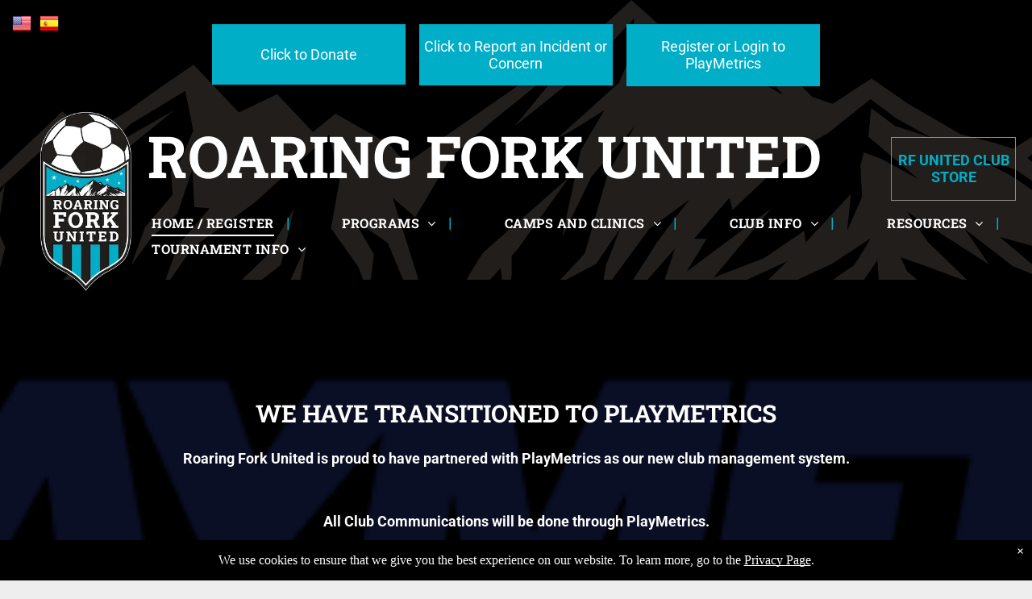

--- FILE ---
content_type: text/html;charset=utf-8
request_url: https://www.roaringforkunited.org/
body_size: 46343
content:
<!doctype html >
<html xmlns="http://www.w3.org/1999/xhtml" lang="en"
      class="">
<head>
    <meta charset="utf-8">
    




































<script type="text/javascript">
    window._currentDevice = 'desktop';
    window.Parameters = window.Parameters || {
        HomeUrl: 'https://www.roaringforkunited.org/',
        AccountUUID: '890fc4df3cde43c78e44f1810f10432d',
        SystemID: 'US_DIRECT_PRODUCTION',
        SiteAlias: 'b87a500c',
        SiteType: atob('RFVEQU9ORQ=='),
        PublicationDate: 'Fri Dec 19 18:04:18 UTC 2025',
        ExternalUid: null,
        IsSiteMultilingual: true,
        InitialPostAlias: '',
        InitialPostPageUuid: '',
        InitialDynamicItem: '',
        DynamicPageInfo: {
            isDynamicPage: false,
            base64JsonRowData: 'null',
        },
        InitialPageAlias: 'home',
        InitialPageUuid: 'ee630a1b6c5f45af980519ea672b7a62',
        InitialPageId: '1193055753',
        InitialEncodedPageAlias: 'aG9tZQ==',
        InitialHeaderUuid: '7bde6cace12249adbfe594c69cbafe01',
        CurrentPageUrl: '',
        IsCurrentHomePage: true,
        AllowAjax: false,
        AfterAjaxCommand: null,
        HomeLinkText: 'Back To Home',
        UseGalleryModule: false,
        CurrentThemeName: 'Layout Theme',
        ThemeVersion: '500000',
        DefaultPageAlias: '',
        RemoveDID: true,
        WidgetStyleID: null,
        IsHeaderFixed: false,
        IsHeaderSkinny: false,
        IsBfs: true,
        StorePageAlias: 'null',
        StorePagesUrls: 'e30=',
        IsNewStore: 'false',
        StorePath: '',
        StoreId: 'null',
        StoreVersion: 0,
        StoreBaseUrl: '',
        StoreCleanUrl: true,
        StoreDisableScrolling: true,
        IsStoreSuspended: false,
        HasCustomDomain: true,
        SimpleSite: false,
        showCookieNotification: true,
        cookiesNotificationMarkup: ' <div> <p class=\"rteBlock\">We use cookies to ensure that we give you the best experience on our website. To learn more, go to the <a value=\"privacy\" label=\"\" type=\"page\" href=\"\/privacy\" data-runtime-url=\"\/privacy\">Privacy Page<\/a>.<\/p> \n<\/div> \n',
        translatedPageUrl: '',
        isFastMigrationSite: false,
        sidebarPosition: 'NA',
        currentLanguage: 'en',
        currentLocale: 'en',
        NavItems: '{}',
        errors: {
            general: 'There was an error connecting to the page.<br/> Make sure you are not offline.',
            password: 'Incorrect name/password combination',
            tryAgain: 'Try again'
        },
        NavigationAreaParams: {
            ShowBackToHomeOnInnerPages: true,
            NavbarSize: -1,
            NavbarLiveHomePage: 'https://www.roaringforkunited.org/',
            BlockContainerSelector: '.dmBody',
            NavbarSelector: '#dmNav:has(a)',
            SubNavbarSelector: '#subnav_main'
        },
        hasCustomCode: true,
        planID: '7',
        customTemplateId: 'null',
        siteTemplateId: 'null',
        productId: 'DM_DIRECT',
        disableTracking: false,
        pageType: 'FROM_SCRATCH',
        isRuntimeServer: true,
        isInEditor: false,
        hasNativeStore: false,
        defaultLang: 'en',
        hamburgerMigration: null,
        isFlexSite: false
    };

    window.Parameters.LayoutID = {};
    window.Parameters.LayoutID[window._currentDevice] = 6;
    window.Parameters.LayoutVariationID = {};
    window.Parameters.LayoutVariationID[window._currentDevice] = 5;
</script>





















<!-- Injecting site-wide to the head -->




<!-- End Injecting site-wide to the head -->

<!-- Inject secured cdn script -->


<!-- ========= Meta Tags ========= -->
<!-- PWA settings -->
<script>
    function toHash(str) {
        var hash = 5381, i = str.length;
        while (i) {
            hash = hash * 33 ^ str.charCodeAt(--i)
        }
        return hash >>> 0
    }
</script>
<script>
    (function (global) {
    //const cacheKey = global.cacheKey;
    const isOffline = 'onLine' in navigator && navigator.onLine === false;
    const hasServiceWorkerSupport = 'serviceWorker' in navigator;
    if (isOffline) {
        console.log('offline mode');
    }
    if (!hasServiceWorkerSupport) {
        console.log('service worker is not supported');
    }
    if (hasServiceWorkerSupport && !isOffline) {
        window.addEventListener('load', function () {
            const serviceWorkerPath = '/runtime-service-worker.js?v=3';
            navigator.serviceWorker
                .register(serviceWorkerPath, { scope: './' })
                .then(
                    function (registration) {
                        // Registration was successful
                        console.log(
                            'ServiceWorker registration successful with scope: ',
                            registration.scope
                        );
                    },
                    function (err) {
                        // registration failed :(
                        console.log('ServiceWorker registration failed: ', err);
                    }
                )
                .catch(function (err) {
                    console.log(err);
                });
        });

        // helper function to refresh the page
        var refreshPage = (function () {
            var refreshing;
            return function () {
                if (refreshing) return;
                // prevent multiple refreshes
                var refreshkey = 'refreshed' + location.href;
                var prevRefresh = localStorage.getItem(refreshkey);
                if (prevRefresh) {
                    localStorage.removeItem(refreshkey);
                    if (Date.now() - prevRefresh < 30000) {
                        return; // dont go into a refresh loop
                    }
                }
                refreshing = true;
                localStorage.setItem(refreshkey, Date.now());
                console.log('refereshing page');
                window.location.reload();
            };
        })();

        function messageServiceWorker(data) {
            return new Promise(function (resolve, reject) {
                if (navigator.serviceWorker.controller) {
                    var worker = navigator.serviceWorker.controller;
                    var messageChannel = new MessageChannel();
                    messageChannel.port1.onmessage = replyHandler;
                    worker.postMessage(data, [messageChannel.port2]);
                    function replyHandler(event) {
                        resolve(event.data);
                    }
                } else {
                    resolve();
                }
            });
        }
    }
})(window);
</script>
<!-- Add manifest -->
<!-- End PWA settings -->



<link rel="canonical" href="https://www.roaringforkunited.org/">

<meta id="view" name="viewport" content="initial-scale=1, minimum-scale=1, maximum-scale=5, viewport-fit=cover">
<meta name="apple-mobile-web-app-capable" content="yes">

<!--Add favorites icons-->

<link rel="apple-touch-icon"
      href="https://irp.cdn-website.com/b87a500c/dms3rep/multi/05a4377026cf1142575a15fe507ea4ed.png"/>

<link rel="icon" type="image/x-icon" href="https://irp.cdn-website.com/b87a500c/site_favicon_16_1762489359725.ico"/>

<!-- End favorite icons -->
<link rel="preconnect" href="https://lirp.cdn-website.com/"/>



<!-- render the required CSS and JS in the head section -->
<script id='d-js-dmapi'>
    window.SystemID = 'US_DIRECT_PRODUCTION';

    if (!window.dmAPI) {
        window.dmAPI = {
            registerExternalRuntimeComponent: function () {
            },
            getCurrentDeviceType: function () {
                return window._currentDevice;
            },
            runOnReady: (ns, fn) => {
                const safeFn = dmAPI.toSafeFn(fn);
                ns = ns || 'global_' + Math.random().toString(36).slice(2, 11);
                const eventName = 'afterAjax.' + ns;

                if (document.readyState === 'complete') {
                    $.DM.events.off(eventName).on(eventName, safeFn);
                    setTimeout(function () {
                        safeFn({
                            isAjax: false,
                        });
                    }, 0);
                } else {
                    window?.waitForDeferred?.('dmAjax', () => {
                        $.DM.events.off(eventName).on(eventName, safeFn);
                        safeFn({
                            isAjax: false,
                        });
                    });
                }
            },
            toSafeFn: (fn) => {
                if (fn?.safe) {
                    return fn;
                }
                const safeFn = function (...args) {
                    try {
                        return fn?.apply(null, args);
                    } catch (e) {
                        console.log('function failed ' + e.message);
                    }
                };
                safeFn.safe = true;
                return safeFn;
            }
        };
    }

    if (!window.requestIdleCallback) {
        window.requestIdleCallback = function (fn) {
            setTimeout(fn, 0);
        }
    }
</script>

<!-- loadCSS function header.jsp-->






<script id="d-js-load-css">
/**
 * There are a few <link> tags with CSS resource in them that are preloaded in the page
 * in each of those there is a "onload" handler which invokes the loadCSS callback
 * defined here.
 * We are monitoring 3 main CSS files - the runtime, the global and the page.
 * When each load we check to see if we can append them all in a batch. If threre
 * is no page css (which may happen on inner pages) then we do not wait for it
 */
(function () {
  let cssLinks = {};
  function loadCssLink(link) {
    link.onload = null;
    link.rel = "stylesheet";
    link.type = "text/css";
  }
  
    function checkCss() {
      const pageCssLink = document.querySelector("[id*='CssLink']");
      const widgetCssLink = document.querySelector("[id*='widgetCSS']");

        if (cssLinks && cssLinks.runtime && cssLinks.global && (!pageCssLink || cssLinks.page) && (!widgetCssLink || cssLinks.widget)) {
            const storedRuntimeCssLink = cssLinks.runtime;
            const storedPageCssLink = cssLinks.page;
            const storedGlobalCssLink = cssLinks.global;
            const storedWidgetCssLink = cssLinks.widget;

            storedGlobalCssLink.disabled = true;
            loadCssLink(storedGlobalCssLink);

            if (storedPageCssLink) {
                storedPageCssLink.disabled = true;
                loadCssLink(storedPageCssLink);
            }

            if(storedWidgetCssLink) {
                storedWidgetCssLink.disabled = true;
                loadCssLink(storedWidgetCssLink);
            }

            storedRuntimeCssLink.disabled = true;
            loadCssLink(storedRuntimeCssLink);

            requestAnimationFrame(() => {
                setTimeout(() => {
                    storedRuntimeCssLink.disabled = false;
                    storedGlobalCssLink.disabled = false;
                    if (storedPageCssLink) {
                      storedPageCssLink.disabled = false;
                    }
                    if (storedWidgetCssLink) {
                      storedWidgetCssLink.disabled = false;
                    }
                    // (SUP-4179) Clear the accumulated cssLinks only when we're
                    // sure that the document has finished loading and the document 
                    // has been parsed.
                    if(document.readyState === 'interactive') {
                      cssLinks = null;
                    }
                }, 0);
            });
        }
    }
  

  function loadCSS(link) {
    try {
      var urlParams = new URLSearchParams(window.location.search);
      var noCSS = !!urlParams.get("nocss");
      var cssTimeout = urlParams.get("cssTimeout") || 0;

      if (noCSS) {
        return;
      }
      if (link.href && link.href.includes("d-css-runtime")) {
        cssLinks.runtime = link;
        checkCss();
      } else if (link.id === "siteGlobalCss") {
        cssLinks.global = link;
        checkCss();
      } 
      
      else if (link.id && link.id.includes("CssLink")) {
        cssLinks.page = link;
        checkCss();
      } else if (link.id && link.id.includes("widgetCSS")) {
        cssLinks.widget = link;
        checkCss();
      }
      
      else {
        requestIdleCallback(function () {
          window.setTimeout(function () {
            loadCssLink(link);
          }, parseInt(cssTimeout, 10));
        });
      }
    } catch (e) {
      throw e
    }
  }
  window.loadCSS = window.loadCSS || loadCSS;
})();
</script>



<script data-role="deferred-init" type="text/javascript">
    /* usage: window.getDeferred(<deferred name>).resolve() or window.getDeferred(<deferred name>).promise.then(...)*/
    function Def() {
        this.promise = new Promise((function (a, b) {
            this.resolve = a, this.reject = b
        }).bind(this))
    }

    const defs = {};
    window.getDeferred = function (a) {
        return null == defs[a] && (defs[a] = new Def), defs[a]
    }
    window.waitForDeferred = function (b, a, c) {
        let d = window?.getDeferred?.(b);
        d
            ? d.promise.then(a)
            : c && ["complete", "interactive"].includes(document.readyState)
                ? setTimeout(a, 1)
                : c
                    ? document.addEventListener("DOMContentLoaded", a)
                    : console.error(`Deferred  does not exist`);
    };
</script>
<style id="forceCssIncludes">
    /* This file is auto-generated from a `scss` file with the same name */

.videobgwrapper{overflow:hidden;position:absolute;z-index:0;width:100%;height:100%;top:0;left:0;pointer-events:none;border-radius:inherit}.videobgframe{position:absolute;width:101%;height:100%;top:50%;left:50%;transform:translateY(-50%) translateX(-50%);object-fit:fill}#dm video.videobgframe{margin:0}@media (max-width:767px){.dmRoot .dmPhotoGallery.newPhotoGallery:not(.photo-gallery-done){min-height:80vh}}@media (min-width:1025px){.dmRoot .dmPhotoGallery.newPhotoGallery:not(.photo-gallery-done){min-height:45vh}}@media (min-width:768px) and (max-width:1024px){.responsiveTablet .dmPhotoGallery.newPhotoGallery:not(.photo-gallery-done){min-height:45vh}}#dm [data-show-on-page-only]{display:none!important}#dmRoot div.stickyHeaderFix div.site_content{margin-top:0!important}#dmRoot div.stickyHeaderFix div.hamburger-header-container{position:relative}
    

</style>
<style id="cssVariables" type="text/css">
    :root {
  --color_1: rgba(0,0,0,1);
  --color_2: rgba(0,174,199,1);
  --color_3: rgba(255,255,255,1);
  --color_4: rgba(255,255,255,1);
  --color_5: rgba(0,0,0,1);
}
</style>


<style id="hideAnimFix">
  .dmDesktopBody:not(.editGrid) [data-anim-desktop]:not([data-anim-desktop='none']), .dmDesktopBody:not(.editGrid) [data-anim-extended] {
    visibility: hidden;
  }

  .dmDesktopBody:not(.editGrid) .dmNewParagraph[data-anim-desktop]:not([data-anim-desktop='none']), .dmDesktopBody:not(.editGrid) .dmNewParagraph[data-anim-extended] {
    visibility: hidden !important;
  }


  #dmRoot:not(.editGrid) .flex-element [data-anim-extended] {
    visibility: hidden;
  }

</style>



<style id="criticalCss">
    @charset "UTF-8";[data-layout-grid],[data-widget-type=ssrimageslider]{-ms-grid-columns:minmax(0,1fr);grid-template-columns:minmax(0,1fr)}#dm div.dmContent h2,#dm div.dmContent h3{data-inject:pm-global--color--dark-font;color:#000}.dmInner{min-height:100vh!important;position:relative}.dmPopup,.dmPopupMask{position:fixed;left:0}[dmtemplateid*=amburger] .dmLayoutWrapper{overflow:hidden}.clearfix:after{clear:both;visibility:hidden;line-height:0;height:0}.clearfix:after,.clearfix:before{content:" ";display:table}.clearfix{display:inline-block}#dm .dmWidget .icon{font-size:26px}body.dmRoot #dm .dmOuter .dmInner .dmWidget .icon.hasFontIcon{height:26px;margin-top:-13px;line-height:normal;text-align:center;background-image:none}.dmRoot .hasFontIcon{background-image:none!important}.dmPopupMask{margin:0;display:none;width:10px;z-index:1000000999;top:0}#dmRoot .dmPopup,.dmPopup,.dmPopupClose:before,[data-display-type=block]{display:block}.dmPopup{text-align:left;top:10px;width:93%;z-index:1000009999!important;box-sizing:border-box;background:#f5f5f5;overflow-y:auto;height:100%}.dmPopup .dmPopupTitle{text-align:left;font:700 19px Helvetica,Arial;margin:20px 20px 35px;color:#999}#dmPopup{opacity:0}.dmPopupClose,.dmPopupClose:before{position:absolute;visibility:visible}.dmPopupClose{border-radius:25px;width:27px;height:27px;z-index:1;background-color:rgba(255,255,255,.4);top:12px;right:12px}.dmPopupClose:before{font-size:20px;color:#000;top:3px;right:3px}body.dmDesktopBody:not(.mac) .data::-webkit-scrollbar{width:5px;height:5px}body.dmDesktopBody:not(.mac) .data::-webkit-scrollbar-track{background:rgba(0,0,0,.1)}body.dmDesktopBody:not(.mac) .data::-webkit-scrollbar-thumb{background:#c8c8c8;box-shadow:inset 0 1px 2px #454545;border-radius:45px}[class*=" dm-icon-"]:before{font-family:dm-font!important}[data-background-parallax-selector] .multilingualWidget{margin-top:10px}.dmRespRow.fullBleedMode>.dmRespColsWrapper{width:100%!important;max-width:100%!important}.dmRespRow.fullBleedMode{padding-left:0!important;padding-right:0!important}#dm .dmRespRow .dmRespColsWrapper{display:flex}#dm .dmInner .dmWidget.align-center,.align-center{margin-left:auto;margin-right:auto}.text-align-center{text-align:center}body.fix-mobile-scrolling{overflow:initial}#hcontainer[has-shadow=true]{position:relative;z-index:1}#dmRoot{text-decoration-skip-ink:none}[data-flex-id]{position:relative}[data-flex-id][data-layout-section]{min-height:32px}.flex-widgets-container{display:none}@media (min-width:1025px){#dmRoot.responsiveTablet #dm #dmStyle_outerContainer #dmStyle_innerContainer .showOnMedium{display:none!important}#dmRoot.responsiveTablet #dm [data-responsive-name=ResponsiveDesktopTopTabletHamburger] .site_content{margin-top:0!important}:root{--btn-text-font-size:18px}}@media (min-width:768px) and (max-width:1024px){#dmRoot.responsiveTablet #dm #dmStyle_outerContainer #dmStyle_innerContainer #hamburger-header-container~#stickyHeaderSpacer,#dmRoot.responsiveTablet #dm #dmStyle_outerContainer #dmStyle_innerContainer .showOnLarge{display:none!important}}@media (max-width:767px){#dmRoot.responsiveTablet #dm #dmStyle_outerContainer #dmStyle_innerContainer #hamburger-header-container~#stickyHeaderSpacer,#dmRoot.responsiveTablet #dm #dmStyle_outerContainer #dmStyle_innerContainer .showOnLarge{display:none!important}}[data-layout-grid]{display:-ms-grid;display:grid;justify-content:start;align-items:start;-ms-grid-rows:minmax(8px,max-content);grid-template-rows:minmax(8px,-webkit-max-content);grid-template-rows:minmax(8px,max-content)}[data-layout-grid]>.flex-element.group{display:flex;flex-direction:row;justify-content:flex-start;align-items:center;justify-self:center;align-self:start;order:0;max-width:1200px}[data-layout-grid]>.flex-element.group>.flex-element.group{align-items:flex-start;align-self:stretch}.flex-element.group,[data-layout-grid],[data-layout-grid]>.flex-element.group,[data-layout-grid]>.flex-element.group>.flex-element.group{background-size:cover;background-repeat:no-repeat;background-position:50% 50%;position:relative}.flex-element.group,[data-layout-grid]>.flex-element.group>.flex-element.group{max-width:100%;display:flex;flex-direction:column;justify-content:center}.flex-element.widget-wrapper{position:relative;min-width:10px;min-height:10px}#dm [data-flex-id] .widget-wrapper>[data-element-type]{width:100%;height:100%;margin:0;padding:0}[data-flex-id] .flex-element.grid>.flex-element{-ms-grid-column:1;grid-column-start:1;-ms-grid-column-span:1;grid-column-end:span 1;-ms-grid-row:1;grid-row-start:1;-ms-grid-row-span:1;grid-row-end:span 1}[data-widget-type=ssrimageslider]{display:-ms-grid;display:grid;-ms-grid-rows:minmax(0,1fr);grid-template-rows:minmax(0,1fr)}@media (min-width:768px) and (max-width:1024px){[data-hidden-on-tablet]{display:none!important}.button_2,:root{--btn-text-font-size:18px}}@media (min-width:1025px) and (max-width:1399px){[data-hidden-on-desktop]{display:none!important}}body{-webkit-overflow-scrolling:touch}:not(.runtime-module-container) .layout-drawer,:not(.runtime-module-container) .layout-drawer-hamburger,:not(.runtime-module-container) .layout-drawer-overlay{visibility:hidden}:not(.runtime-module-container) .layout-drawer{position:fixed;transform:translate(-100%,-100%)}:not(.runtime-module-container) .layout-drawer[data-origin=side-reverse]{transform:translate(100%,0)}:not(.runtime-module-container) .layout-drawer-overlay{opacity:0}.runtime-module-container{width:100%}.runtime-module-container[dmtemplateid*=amburger] #site_content,.runtime-module-container[dmtemplateid*=amburger] .dmInner{position:static}.runtime-module-container[dmtemplateid*=amburger] #site_content .site_content{position:relative}.runtime-module-container[dmtemplateid*=amburger] .dmLayoutWrapper{background-color:transparent}.runtime-module-container .hamburger-header-container{position:fixed;z-index:2;top:0;left:0;width:100%}.runtime-module-container .hamburger-header-container .hamburger-header{min-height:43px}.runtime-module-container .layout-drawer,.runtime-module-container .layout-drawer-hamburger,.runtime-module-container .layout-drawer-overlay{visibility:visible}.runtime-module-container[dmtemplateid*=amburger] .site_content{margin-top:59px}.runtime-module-container .layout-drawer,.runtime-module-container .layout-drawer-overlay{height:100%;position:fixed;top:0;left:0}.runtime-module-container .layout-drawer{background-color:#fff;width:75vw;transform:translate(-100%,0);overflow:auto;-webkit-overflow-scrolling:auto;z-index:13;display:flex;flex-direction:column}.runtime-module-container .layout-drawer .dmRespRow:not(.dmPlaceHolderRespRow) .dmRespColsWrapper .dmRespCol:not(.content-removed):only-child:empty{min-height:0}.runtime-module-container .layout-drawer[data-origin=side-reverse]{transform:translate(100%,0);left:auto;right:0}.runtime-module-container .layout-drawer-overlay{width:100vw;background-color:rgba(0,0,0,.4);opacity:0;z-index:6}body:not([data-flex-site]) .layout-drawer .dmRespRow:not(:first-of-type):not(:last-of-type){flex:1 1 auto}.layout-drawer-hamburger{background:0 0;-webkit-appearance:none;appearance:none;position:fixed;left:18px;margin-left:env(safe-area-inset-left);padding:17px 11px;z-index:14;width:52px;height:52px;color:#787878;display:flex;flex-direction:column;border:0;justify-content:space-between;align-items:stretch;top:18px;border-radius:0}.layout-drawer-hamburger:not(:focus){outline:unset}.layout-drawer-hamburger .hamburger__slice{display:block;height:0;width:100%;border:1px solid currentColor;transform-origin:center}@media (max-width:767px){.layout-drawer-hamburger{background:0 0;-webkit-appearance:none;appearance:none;position:fixed;left:10px;margin-left:env(safe-area-inset-left);padding:13px 9px;z-index:14;width:40px;height:40px;color:#787878;display:flex;flex-direction:column;border:0;justify-content:space-between;align-items:stretch;top:10px;border-radius:0}.layout-drawer-hamburger:not(:focus){outline:unset}.layout-drawer-hamburger .hamburger__slice{display:block;height:0;width:100%;border:1px solid currentColor;transform-origin:center}}.hamburger-reverse .layout-drawer-hamburger{left:auto;right:10px;margin-right:env(safe-area-inset-right)}#dm-outer-wrapper #hamburger-header-container #hamburger-header .dmRespCol{display:flex;flex-direction:column;justify-content:center}nav,section{display:block}html{font-family:Source Sans Pro;-webkit-text-size-adjust:100%;-ms-text-size-adjust:100%}hr{box-sizing:content-box;height:0}img{border:0;max-width:100%;-ms-interpolation-mode:bicubic;display:inline-block}button{font-family:inherit;font-size:100%;margin:0;line-height:normal;text-transform:none;-webkit-appearance:button}.socialHubIcon,[class*=" dm-icon-"],[class*=" dm-common-icons-"],[class*=" dm-social-icons-"]{font-variant:normal;text-transform:none;line-height:1;-moz-osx-font-smoothing:grayscale;font-style:normal;speak:none;-webkit-font-smoothing:antialiased;font-weight:400}button::-moz-focus-inner{border:0;padding:0}*,:after,:before{box-sizing:border-box}.dmRespRow{padding-top:15px;padding-bottom:15px}.dmRespRow .dmRespRow:after,.dmRespRow .dmRespRow:before,.dmRespRow:after,.dmRespRow:before{content:" ";display:table}.dmRespRow .dmRespRow:after,.dmRespRow:after{clear:both}.dmRespRow,.dmRespRow .dmRespColsWrapper{max-width:960px;position:relative;margin:0 auto;width:100%}@media screen and (min-width:1200px){.rows-1200 .dmRespRow:not(.fullBleedMode) .dmRespColsWrapper{max-width:1200px}}.dmRespRow .dmRespCol{position:relative;width:100%;display:inline-block;vertical-align:top;float:left}.dmRespRow .dmRespCol>*{max-width:100%}.dmRespRow .dmRespRow{width:auto;margin-top:0;margin-bottom:0;max-width:none}.dmDesktopBody .dmRespRow .large-2{position:relative;width:16.66667%}.dmDesktopBody .dmRespRow .large-4{position:relative;width:33.33333%}.dmDesktopBody .dmRespRow .large-8{position:relative;width:66.66667%}.dmDesktopBody .dmRespRow .large-10{position:relative;width:83.33333%}.dmDesktopBody .dmRespRow .large-12{position:relative;width:100%}[class*=" dm-icon-"]{font-family:dm-font}.dm-icon-chevron-down:before{content:"\e954"}.socialHubIcon,[class*=" dm-common-icons-"],[class*=" dm-social-icons-"]{font-family:dm-social-icons!important}.dm-social-icons-facebook:before{content:"\ea90"}.dm-social-icons-instagram:before{content:"\ea92"}.dm-social-icons-twitter:before{content:"\ea96"}[class*=" dm-common-icons-"]{font-family:dm-common-icons!important}.dm-common-icons-close:before{content:"\e901"}#dm div.dmContent [class*=" icon-"],[class*=" icon-"]{font-family:FontAwesome!important;font-weight:400;font-style:normal;text-decoration:inherit;-webkit-font-smoothing:antialiased}[class*=" icon-"]:before{text-decoration:none;display:inline-block;speak:none}a [class*=" icon-"]{display:inline}[class*=" icon-"]{display:inline;width:auto;height:auto;line-height:normal;vertical-align:baseline;background-image:none;background-position:0 0;background-repeat:repeat;margin-top:0}.icon-star:before{content:"\f005"}.icon-angle-right:before{content:"\f105"}.icon-angle-down:before{content:"\f107"}.animated{-webkit-animation-duration:1s;animation-duration:1s;-webkit-animation-fill-mode:both;animation-fill-mode:both}@-webkit-keyframes fadeInUp{0%{opacity:0;-webkit-transform:translate3d(0,100%,0);transform:translate3d(0,100%,0)}100%{opacity:1;-webkit-transform:none;transform:none}}@keyframes fadeInUp{0%{opacity:0;-webkit-transform:translate3d(0,100%,0);-ms-transform:translate3d(0,100%,0);transform:translate3d(0,100%,0)}100%{opacity:1;-webkit-transform:none;-ms-transform:none;transform:none}}.fadeInUp{-webkit-animation-name:fadeInUp;animation-name:fadeInUp}#dm .dmRespRow .dmRespCol>.dmWidget{overflow:initial}@media (min-width:768px){.hamburger-reverse .layout-drawer-hamburger{right:18px}#dm .dmRespRow .dmRespCol>.dmWidget{width:280px;max-width:100%}#dm .dmRespRow .dmRespCol.large-2>.dmWidget{width:100%}}@media (max-width:767px){#dm .dmInner .dmWidget{width:100%}}#dm .dmInner .dmWidget:not(.displayNone){display:inline-block}#dm .dmInner .dmWidget:not(.flexButton):not(.displayNone)[data-display-type=block]{display:block}#dm .dmInner .dmWidget.flexButton:not(.displayNone){display:flex}#dm .dmInner .dmWidget.flexButton{display:flex;align-items:center;justify-content:center;padding:10px 7px}#dm .dmInner .dmWidget.flexButton .text{padding:0!important;flex-grow:1;max-width:-webkit-max-content;max-width:max-content}#dm .dmInner .dmWidget.flexButton:after{display:none}#dm .dmInner .dmWidget{text-decoration:none;margin:10px 0;clear:both;position:relative;text-align:center;line-height:22px;box-shadow:none;background-image:none;padding:0;height:auto;border-style:solid;white-space:nowrap}#dm .dmInner .dmWidget:after{content:"";display:inline-block;height:100%;vertical-align:middle;width:0;margin-right:-.25em}#dm .dmInner .dmWidget .iconBg{position:absolute;left:0;width:50px;top:50%;margin-top:-13px}#dm .dmWidget .text{display:inline-block;vertical-align:middle;font-size:1.125em;line-height:normal;white-space:normal;padding:10px 7px;max-width:98%}.dmNewParagraph[data-version],.multilingualWidget .language a span,.multilingualWidget .language a:after{line-height:initial}[dmle_extension=ssrimageslider]{height:410px}.dmInner{min-width:768px!important}html:not(.ios-preview) #dm .hasStickyHeader .dmInner div.dmHeaderContainer{position:fixed!important;z-index:101;width:100%;min-width:768px}[dmle_extension^=ssr]{display:block}.imageWidget{position:relative}.imageWidget a{font-style:italic;text-align:center}@media (max-width:767px){body.dmRoot div[dmtemplateid]:not([dmtemplateid=SlideRightTopFloatM]) .dmHeader .multilingualWidget{position:absolute;top:14px;left:13px;margin-top:0}}#hcontainer div.dmRespCol div.multilingualWidget{width:auto!important;display:table!important}.multilingualWidget{clear:both;margin:0;vertical-align:top;display:table!important;font-size:0;font-family:sans-serif}.multilingualWidget>div{position:relative}.multilingualWidget .language{color:#888;display:inline-block}.multilingualWidget .language a{text-align:center;display:inline-block;color:inherit;border:1px solid #dadada;background-color:#fff}.multilingualWidget .language a img{width:24px;height:26px;min-width:24px;min-height:26px}.multilingualWidget .language a span{display:none}.multilingualWidget .language a span.name{margin-top:5px;margin-left:7px;font-size:12px;font-weight:400;text-transform:capitalize}.multilingualWidget .language a span.short-label{font-size:12px}.multilingualWidget.dropdown .language{width:100%}.multilingualWidget.dropdown .language a{display:block;padding:1px 5px}.multilingualWidget.dropdown .language.other-languages{position:absolute;z-index:800;max-height:0;overflow:hidden}.multilingualWidget.dropdown .language.other-languages a{border-top:0!important}.multilingualWidget.dropdown .current-language{position:relative}.multilingualWidget.dropdown .current-language span.name{padding-right:25px}.multilingualWidget.dropdown .dm-icon{font-size:9px;display:inline-block;position:absolute;top:46%;transform:translateY(-50%);right:8px}.multilingualWidget.dropdown .other-languages,.multilingualWidget.dropdown.flag-only .dm-icon,.multilingualWidget.inline span{display:none}.multilingualWidget.dropdown.flag-only a{border:1px solid transparent;background-color:transparent}.multilingualWidget.inline.flag-only .language{display:inline-block}.multilingualWidget.inline.flag-only a{padding:2px 5px;height:32px;box-sizing:border-box}.multilingualWidget.inline.flag-only .current-language a{box-shadow:inset 0 0 8px 0 rgba(0,0,0,.6);border-right:0;border-right-width:0!important;border-right-color:transparent!important;border-right-style:none!important}.multilingualWidget.inline.flag-only .dm-icon{display:none}.dmNewParagraph[data-version] .text-align-center{text-align:center!important}.dmNewParagraph[data-version] [class*=size-]{width:auto!important;height:auto!important}.dmHeader,.imageWidget:not(.displayNone) img,body{width:100%}.dmNewParagraph[data-version] h2,.dmNewParagraph[data-version] p{margin-top:0;margin-bottom:0}@media (max-width:767px){.dmRoot .dmNewParagraph[data-version] .m-text-align-center{text-align:center!important}}.socialHubIcon{display:flex!important;align-items:center;justify-content:center}*{border:0 solid #333;scrollbar-arrow-color:#fff;scrollbar-track-color:#F2F2F2;scrollbar-face-color:silver;scrollbar-highlight-color:silver;scrollbar-3dlight-color:silver;scrollbar-shadow-color:silver;scrollbar-darkshadow-color:silver;scrollbar-width:12px}body{overflow:hidden;-webkit-text-size-adjust:100%!important;-ms-text-size-adjust:100%!important}A IMG{border:none}h2,h3,ul{margin-left:0;margin-right:0}.dmInner *{-webkit-font-smoothing:antialiased}span.oneIcon:before{display:inline-block}.clearfix,a,img,li,ul{vertical-align:top}#site_content{position:relative}.dmOuter{word-wrap:break-word}.dmInner{font-size:16px;background:#fff;color:#666}.dmDesktopBody .dmInner{min-width:960px}.dmInner a{color:#463939;outline:0;vertical-align:inherit}.dmInner ul:not(.defaultList){padding:0}.dmHeader{background:#68ccd1;color:#666;text-align:center;position:relative;max-width:100%}#dm .main-navigation.unifiednav:not([data-nav-structure=VERTICAL])>.unifiednav__container .nav-item-text::before,.dmNewParagraph{text-align:left}DIV.dmBody{padding:0;clear:both}.dmContent{margin:0;padding:0}#site_content ul:not(.defaultList){-webkit-padding-start:0;-moz-padding-start:0;list-style-position:inside}.dmRespRowsWrapper{max-width:960px;margin:0 auto}.dmRespCol>[dmle_extension]:not(:first-child){margin-top:10px}.dmLargeBody .imageWidget:not(.displayNone){display:inline-block;max-width:100%}#dm .dmRespColsWrapper,.dmStandardDesktop{display:block}h3{font-weight:400;font-size:23px}.dmNewParagraph{margin:8px 0;padding:2px 0}.dmLargeBody .fHeader .dmRespRow .dmRespCol{padding-left:.75%;padding-right:.75%}.dmLargeBody .fHeader .dmRespRow .dmRespCol:first-child{padding-left:0;padding-right:1.5%}.dmLargeBody .fHeader .dmRespRow .dmRespCol:last-child{padding-right:0;padding-left:1.5%}#dmFirstContainer .dmRespRowsWrapper:after,#dmFirstContainer .dmRespRowsWrapper:before{content:"";display:table}#hcontainer .dmHeaderResp .defaultMultilingualExtensionRow{padding-top:0;padding-bottom:0}#hcontainer .dmHeaderResp .defaultMultilingualExtensionColumn{min-height:32px}.dmLinksMenu>ul{display:block;margin:0;font-size:inherit}.dmStandardDesktop{margin:0 auto}#dm .dmDivider{display:block;margin:10px 0}.dmSpacer{border:0;height:15px}.dmSocialHub{clear:both}#dm .dmSocialHub a{display:inline-block;text-decoration:none;margin:0;vertical-align:bottom}.dmSocialHub>div{text-align:inherit}a span.socialHubIcon{width:36px;height:36px;font-size:31px;display:inline-block;text-align:center;margin-right:0;margin-bottom:5px;line-height:36px;box-sizing:content-box;background-image:none!important}.socialHubIcon.style9{color:#333}#dm .dmSocialHub .socialHubWrapper{display:inline-block;max-width:100%}body{background-color:#eee}.dmDivider{min-height:2px;border:currentColor;color:grey;background:0 0}#dm .dmDividerWrapper{display:block}.main-navigation.unifiednav{-js-display:flex;display:flex;justify-content:flex-start;align-items:stretch;overflow:visible}.main-navigation.unifiednav ul{list-style:none;padding:0;margin:0;font-size:1rem}.main-navigation.unifiednav .unifiednav__container{-js-display:flex;display:flex;justify-content:flex-start;list-style:none}.main-navigation.unifiednav .unifiednav__container>.unifiednav__item-wrap{-js-display:flex;display:flex;justify-content:flex-start;position:relative;font-weight:400}.main-navigation.unifiednav .unifiednav__container:not([data-depth])>.unifiednav__item-wrap::after,.main-navigation.unifiednav .unifiednav__container:not([data-depth])>.unifiednav__item-wrap::before{content:'';align-self:center;font-weight:700}.main-navigation.unifiednav .unifiednav__container>.unifiednav__item-wrap>.unifiednav__item{-js-display:flex;display:flex;justify-content:flex-start;align-items:center;flex-direction:row;color:inherit;text-decoration:none;position:relative;padding:12px 15px;margin:0;font-weight:inherit;letter-spacing:.03em}.main-navigation.unifiednav .unifiednav__container:not([data-depth])>.unifiednav__item-wrap>.unifiednav__item{padding:0 15px}.main-navigation.unifiednav .unifiednav__container>.unifiednav__item-wrap>.unifiednav__item .nav-item-text{white-space:nowrap}.main-navigation.unifiednav .unifiednav__container:not([data-depth])>.unifiednav__item-wrap>.unifiednav__item .nav-item-text::after,.main-navigation.unifiednav .unifiednav__container:not([data-depth])>.unifiednav__item-wrap>.unifiednav__item .nav-item-text::before{content:'';width:100%;height:0;border:0 solid transparent;border-top-color:currentColor;display:block;opacity:0}.main-navigation.unifiednav .unifiednav__container:not([data-depth])>.unifiednav__item-wrap>.unifiednav__item.dmNavItemSelected .nav-item-text::after,.main-navigation.unifiednav .unifiednav__container:not([data-depth])>.unifiednav__item-wrap>.unifiednav__item.dmNavItemSelected .nav-item-text::before{opacity:1}.main-navigation.unifiednav.effect-bottom{padding:calc(12px - .2em - 2px) 15px}.main-navigation.unifiednav.effect-bottom .unifiednav__container:not([data-depth])>.unifiednav__item-wrap>.unifiednav__item .nav-item-text::after,.main-navigation.unifiednav.effect-bottom .unifiednav__container:not([data-depth])>.unifiednav__item-wrap>.unifiednav__item .nav-item-text::before{transform:scaleX(0);border-top-width:2px}.main-navigation.unifiednav.effect-bottom .unifiednav__container:not([data-depth])>.unifiednav__item-wrap>.unifiednav__item .nav-item-text::after{margin-top:.2em}.main-navigation.unifiednav.effect-bottom .unifiednav__container:not([data-depth])>.unifiednav__item-wrap>.unifiednav__item .nav-item-text::before{margin-bottom:.2em;border-top-color:transparent}.main-navigation.unifiednav.effect-bottom .unifiednav__container:not([data-depth])>.unifiednav__item-wrap>.unifiednav__item.dmNavItemSelected .nav-item-text::after,.main-navigation.unifiednav.effect-bottom .unifiednav__container:not([data-depth])>.unifiednav__item-wrap>.unifiednav__item.dmNavItemSelected .nav-item-text::before{transform:scaleX(1)}.main-navigation.unifiednav.effect-text-color{padding:12px 15px}.main-navigation.unifiednav.effect-text-color .unifiednav__container:not([data-depth])>.unifiednav__item-wrap>.unifiednav__item.dmNavItemSelected{color:#9a9a9a}.main-navigation.unifiednav .unifiednav__container .unifiednav__item:not(.unifiednav__item_has-sub-nav) .icon{display:none}.main-navigation.unifiednav .unifiednav__container[data-depth='1']{min-width:100%}.main-navigation.unifiednav .unifiednav__container[data-depth]{position:absolute;top:0;left:0;flex-direction:column;opacity:0;z-index:100;background-color:#faf9f9}.main-navigation.unifiednav .unifiednav__container[data-depth='0']{top:100%;transform:translateY(-10px)}.main-navigation.unifiednav:not(.unifiednav_vertical) .unifiednav__container[data-depth='0']{left:15px}.main-navigation.unifiednav .unifiednav__container>.unifiednav__item-wrap .unifiednav__container>.unifiednav__item-wrap{flex-direction:column}.main-navigation.unifiednav .unifiednav__container[data-depth]>.unifiednav__item-wrap .unifiednav__item{padding:15px 30px 15px 15px;margin:0}.main-navigation.unifiednav .unifiednav__container[data-depth]>.unifiednav__item-wrap:not(:last-child)::after{content:''!important;width:100%;height:0;color:#ececec;align-self:center;border:0 solid currentColor}.main-navigation.unifiednav[layout-sub=submenu_horizontal_1] .unifiednav__container[data-depth]{color:#999}.main-navigation.unifiednav:not(.unifiednav_vertical) .unifiednav__container[data-depth='1']{transform:translateX(-10%) translateY(0);left:100%}.main-navigation.unifiednav .unifiednav__container>.unifiednav__item-wrap>.unifiednav__item.unifiednav__item_has-sub-nav .icon{display:initial;padding-left:10px;margin-left:0}.main-navigation.unifiednav .unifiednav__container[data-depth] .unifiednav__item_has-sub-nav .icon{transform:rotate(0)}.main-navigation.unifiednav:not(.unifiednav_vertical)>.unifiednav__container{justify-content:inherit}#dm .p_hfcontainer nav.main-navigation.unifiednav{min-width:9em!important;text-align:initial!important}#dm .main-navigation.unifiednav .unifiednav__container[data-depth]{background-color:transparent}#dm .main-navigation.unifiednav[layout-sub=submenu_horizontal_1] .unifiednav__container[data-depth]{background-color:#faf9f9}#dm .main-navigation.unifiednav .unifiednav__container[data-depth]>.unifiednav__item-wrap:not(:last-child)::after{color:#d1d1d1}#dm .main-navigation.unifiednav[data-nav-structure=VERTICAL] .unifiednav__container{flex-direction:column;flex:1 1 100%}#dm .main-navigation.unifiednav[data-nav-structure=VERTICAL] .unifiednav__container>.unifiednav__item-wrap>.unifiednav__item{padding:8px 0;margin:0}#dm .main-navigation.unifiednav[data-nav-structure=VERTICAL] .unifiednav__container>.unifiednav__item-wrap>.unifiednav__item.unifiednav__item_has-sub-nav .icon{padding-left:15px}#dm .main-navigation.unifiednav[data-nav-structure=VERTICAL] .unifiednav__container>.unifiednav__item-wrap>.unifiednav__item .nav-item-text{white-space:initial}#dm .main-navigation.unifiednav[data-nav-structure=VERTICAL] .unifiednav__container:not([data-depth])>.unifiednav__item-wrap{flex-direction:column}#dm .main-navigation.unifiednav[data-nav-structure=VERTICAL] .unifiednav__container:not([data-depth])>.unifiednav__item-wrap .unifiednav__container[data-depth]{opacity:1;position:static;transform:translate(0)}#dm .main-navigation.unifiednav[data-nav-structure=VERTICAL] .unifiednav__container:not([data-depth])>.unifiednav__item-wrap .unifiednav__container[data-depth]>.unifiednav__item-wrap .unifiednav__item{justify-content:inherit;padding:8px 1em;margin:0;font-size:.8em}#dm .main-navigation.unifiednav[data-nav-structure=VERTICAL] .unifiednav__container:not([data-depth])>.unifiednav__item-wrap .unifiednav__container[data-depth]>.unifiednav__item-wrap .unifiednav__item.unifiednav__item_has-sub-nav .icon::before{transform-origin:center;transform:rotate(90deg)}#dm .main-navigation.unifiednav[data-nav-structure=VERTICAL] .unifiednav__container:not([data-depth])>.unifiednav__item-wrap .unifiednav__container[data-depth] .unifiednav__container[data-depth]{padding-left:12px}#dm .main-navigation.unifiednav[data-nav-structure=VERTICAL] .unifiednav__container:not([data-depth])>.unifiednav__item-wrap::after{content:''!important;width:100%;height:0;color:#d1d1d1;align-self:flex-start;border:0 solid currentColor}#dm .main-navigation.unifiednav[data-nav-structure=VERTICAL][layout-main=vertical_nav_layout_1] .unifiednav__container:not([data-depth])>.unifiednav__item-wrap>.unifiednav__item{padding:15px 0}#dm .main-navigation.unifiednav[data-nav-structure=VERTICAL][layout-main=vertical_nav_layout_1] .unifiednav__container:not([data-depth])>.unifiednav__item-wrap>.unifiednav__container[data-depth]>.unifiednav__item-wrap .unifiednav__item{padding:8px 12px}#dm .main-navigation.unifiednav[data-nav-structure=VERTICAL][layout-main=vertical_nav_layout_1] .unifiednav__container:not([data-depth])>.unifiednav__item-wrap::after{border-top-width:1px}#dm .main-navigation.unifiednav[data-nav-structure=VERTICAL][data-show-vertical-sub-items=HIDE] .unifiednav__container[data-depth]{transform-origin:top;height:auto;overflow:hidden}#dm .main-navigation.unifiednav[data-nav-structure=VERTICAL][data-show-vertical-sub-items=HIDE]>.unifiednav__container:not([data-depth])>.unifiednav__item-wrap .unifiednav__container[data-depth]{opacity:0;max-height:0}#dm .main-navigation.unifiednav[data-nav-structure=VERTICAL][data-show-vertical-sub-items=HIDE]>.unifiednav__container:not([data-depth])>.unifiednav__item-wrap .unifiednav__item.dmNavItemSelected>.nav-item-text .icon::before,#dm .main-navigation.unifiednav[data-nav-structure=VERTICAL][data-show-vertical-sub-items=HOVER]>.unifiednav__container:not([data-depth])>.unifiednav__item-wrap .unifiednav__item.dmNavItemSelected>.nav-item-text .icon::before{transform:rotate(180deg)}#dm .main-navigation.unifiednav:not([data-nav-structure=VERTICAL])>.unifiednav__container{flex-wrap:wrap;justify-content:inherit}#dm .main-navigation.unifiednav:not([data-nav-structure=VERTICAL]) .unifiednav__container:not([data-depth])>.unifiednav__item-wrap:not(:last-child)::after,#dm .main-navigation.unifiednav:not([data-nav-structure=VERTICAL]) .unifiednav__container:not([data-depth])>.unifiednav__item-wrap:not(:last-child)::before,#dm .main-navigation.unifiednav:not([data-nav-structure=VERTICAL])[data-divider]:not([data-direction=RIGHT]) .unifiednav__container:not([data-depth])>.unifiednav__item-wrap:not(:last-child)::before{content:''}#dm .main-navigation.unifiednav:not([data-nav-structure=VERTICAL])[data-divider=PIPE] .unifiednav__container:not([data-depth])>.unifiednav__item-wrap:not(:last-child)::after{content:'|'}#dm .main-navigation.unifiednav:not([data-nav-structure=SPLIT]) .unifiednav__container:not([data-depth])>.unifiednav__item-wrap:last-child .unifiednav__container[data-depth='0']{left:auto;right:0}.dmRoot:not(.dmTabletBody):not(.dmMobileBody) #dm .main-navigation.unifiednav:not([data-nav-structure=SPLIT]) .unifiednav__container[data-depth='1']{max-height:65vh;overflow-y:auto}.dmRoot:not(.dmTabletBody):not(.dmMobileBody) #dm .main-navigation.unifiednav:not([data-nav-structure=SPLIT]) .unifiednav__container[data-depth='1'] .unifiednav__item-wrap{flex-shrink:0}#dm .main-navigation.unifiednav[data-nav-structure=VERTICAL] .unifiednav__container>.unifiednav__item-wrap>.unifiednav__item.unifiednav__item_has-sub-nav .icon{display:inline-block;padding-right:0}#dm .dmBody .dmRespRowsWrapper{max-width:none;background-color:transparent}.dmLargeBody .dmRespRow{width:100%;max-width:none;margin-left:0;margin-right:0;padding-left:40px;padding-right:40px}.dm-bfs.dm-layout-home div.dmInner{background-color:#fff}.dmStandardDesktop .dmHeader{background-color:#68ccd1;max-width:100%}.dmRespRow:not(.dmPlaceHolderRespRow) .dmRespColsWrapper .dmRespCol:not(.content-removed).empty-column,.dmRespRow:not(.dmPlaceHolderRespRow) .dmRespColsWrapper .dmRespCol:not(.content-removed):only-child:empty{min-height:100px}.dmRespRow:not(.dmPlaceHolderRespRow) .dmRespCol:not(.content-removed).empty-column,.dmRespRow:not(.dmPlaceHolderRespRow) .dmRespCol:not(.content-removed):empty{min-height:1px}.dmRespRow:not(.dmPlaceHolderRespRow) .dmRespColsWrapper .dmRespCol:not(.content-removed):only-child.empty-column{min-height:100px}#dm div.dmRespCol>*{line-height:1.4}#dm div.dmContent h2,#dm div.dmContent h3,#dm div.dmInner{line-height:initial}#dm div.dmInner h2,#dm div.dmInner h3{font-family:Montserrat,"Montserrat Fallback"}#dm DIV.dmInner{background-repeat:no-repeat;background-image:url(https://irt-cdn.multiscreensite.com/ce0bb35f932b47bb809d0e37905542ba/dms3rep/multi/site_background_education-2087x1173.jpg);background-size:cover;background-position:50% 0}#dm div.dmOuter div.dmInner{background-position:center center;background-repeat:repeat;background-size:auto}.dmLargeBody .dmBody .dmRespRowsWrapper{background-color:transparent}#dm .dmRespCol div.dmNewParagraph,#dm div.dmInner,#dm div.dmInner .dmRespCol{find-tag:"paragraph-text-color";data-inject:pm-global--color--dark-font;color:#000;font-family:Roboto,"Roboto Fallback";font-weight:400}#dm div.dmContent h2{find-tag:"h2-text-color"}#dm div.dmContent h3{find-tag:"h3-text-color"}#dm div.dmContent h2,#dm div.dmContent h3{color:rgba(0,0,0,1);font-family:"Roboto Slab","Roboto Slab Fallback";font-weight:700;direction:ltr;font-style:normal}#dm div.dmContent h2{text-decoration:none;font-size:30px}#dm div.dmContent .dmNewParagraph[data-version] h2{text-decoration:inherit}#dm div.dmContent .dmNewParagraph[data-version] h2 *,#dm div.dmContent h3{text-decoration:none}#dm div.dmNewParagraph p{color:var(--color_5);direction:ltr;font-family:Roboto,"Roboto Fallback";font-weight:400;font-style:normal;text-decoration:none}:root{--color_1:rgba(0,0,0,1);--color_2:rgba(0,174,199,1);--color_3:rgba(255,255,255,1);--color_4:rgba(255,255,255,1);--color_5:rgba(0,0,0,1);data-inject:pm-root--primary;data-inject:pm-root--background;data-inject:pm-root--dark-font;data-inject:pm-root--light-font;data-inject:pm-root--accent;--pm--primary:#000000;--pm--background:#ffffff;--pm--dark-font:#000000;--pm--light-font:#ffffff;--pm--accent:#00aec7}#dm div.dmInner #site_content :is(.dmRespRow,.dmRespCol,.dmWidget,.dmOnlyButton,.dmNewParagraph,.capiton-title).pm-inject-background-background{data-inject:pm-global--background-color--background;background-color:#fff;background-repeat:no-repeat;background-image:none;background-size:cover}#dm div.dmInner #site_content .dmNewParagraph.pm-inject-dark-font :is(h1,h2,h3,h4,h5,h6,p,li,a) span[style],#dm div.dmInner #site_content .pm-inject-dark-font-color:not(.dmNewParagraph){data-inject:pm-global--color--dark-font;color:#000}#dm DIV.dmOuter DIV.dmInner{find-tag:"global-site-background-desktop";data-inject:pm-global--background-color--background;background-image:none;background-color:#fff}#dm div.dmInner,#dm div.dmInner .dmRespCol{font-size:16px}#dm div.dmContent h3{font-size:24px}#dm .dmRespCol div.dmNewParagraph,#dm div.dmInner,#dm div.dmInner .dmRespCol{font-size:18px}@media (min-width:0px) and (max-width:767px){.button_2,:root{--btn-text-font-size:18px}}#dm .dmWidget.button_2:not([data-buttonstyle]),#dm .dmWidget:not([data-buttonstyle]){overflow:initial;background-clip:border-box;border-radius:1px}#dm .dmWidget.button_2:not([data-buttonstyle]) .text,#dm .dmWidget:not([data-buttonstyle]) .text,#dm .dmWidget:not([data-buttonstyle]).flexButton{padding:16px 0}#dm .dmWidget.button_2:not([data-buttonstyle]) .iconBg,#dm .dmWidget:not([data-buttonstyle]) .iconBg{display:none}@media (min-width:768px){#dm .dmRespRow .dmRespCol>.dmWidget,#dm .dmRespRow .dmRespCol>.dmWidget.button_2{width:222px}}#dm div.dmInner #site_content .dmWidget,#dm div.dmInner .dmHeader .dmWidget{background-color:var(--btn-bg-color);background-image:var(--btn-bg-image);border-color:var(--btn-border-color);border-bottom-color:var(--btn-border-b-color);border-left-color:var(--btn-border-l-color);border-right-color:var(--btn-border-r-color);border-top-color:var(--btn-border-t-color);border-radius:var(--btn-border-radius);border-bottom-left-radius:var(--btn-border-bl-radius);border-bottom-right-radius:var(--btn-border-br-radius);border-top-left-radius:var(--btn-border-tl-radius);border-top-right-radius:var(--btn-border-tr-radius);border-width:var(--btn-border-width);border-bottom-width:var(--btn-border-b-width);border-left-width:var(--btn-border-l-width);border-right-width:var(--btn-border-r-width);border-top-width:var(--btn-border-t-width);direction:var(--btn-text-direction);text-align:var(--btn-text-align)}#dm div.dmInner #site_content .dmWidget span.text{color:var(--btn-text-color);font-size:var(--btn-text-font-size);font-weight:var(--btn-text-font-weight);text-decoration:var(--btn-text-decoration)}#dm div.dmInner #site_content .dmWidget span.icon,#dm div.dmInner .dmHeader .dmWidget span.icon{color:var(--btn-icon-color);fill:var(--btn-icon-fill)}#dm div.dmInner #site_content .dmWidget:not([data-buttonstyle]) .iconBg,#dm div.dmInner .dmHeader .dmWidget:not([data-buttonstyle]) .iconBg{display:var(--btn-icon-wrpr-display)}#dm .p_hfcontainer .main-navigation.unifiednav:not(.unifiednav_vertical) .unifiednav__container:not([data-depth])>.unifiednav__item-wrap:not(:last-child)::after,#dm .p_hfcontainer .main-navigation.unifiednav:not(.unifiednav_vertical) .unifiednav__container:not([data-depth])>.unifiednav__item-wrap:not(:last-child)::before{font-size:14px!important}#dm .p_hfcontainer div.u_1923160809 img{border-radius:0!important;-moz-border-radius:0!important;-webkit-border-radius:0!important}#dm .p_hfcontainer .u_1490301495.main-navigation.unifiednav[data-nav-structure=VERTICAL] .unifiednav__container:not([data-depth])>.unifiednav__item-wrap::after{align-self:center!important}nav.u_1490301495.main-navigation.unifiednav .unifiednav__container[data-depth]{background-color:rgba(0,0,0,0)!important}nav.u_1490301495.main-navigation.unifiednav .unifiednav__container[data-depth] .unifiednav__item{color:rgba(39,42,47,1)!important}#dm .p_hfcontainer .u_1490301495.main-navigation.unifiednav .unifiednav__container:not([data-depth])>.unifiednav__item-wrap>.unifiednav__item{text-align:center!important}#dm .p_hfcontainer .u_1490301495.main-navigation.unifiednav:not([image]) .unifiednav__container[data-depth="0"]{top:calc(100% - 6px - 0px)!important}div.u_1749566311 hr{border-top-style:solid!important;border-top-width:1px!important;color:rgba(209,209,209,1)!important}#dm .p_hfcontainer a.u_1849747687 .iconBg{display:none!important}#dm .p_hfcontainer nav.u_1490301495.main-navigation.unifiednav .unifiednav__container:not([data-depth])>.unifiednav__item-wrap>.unifiednav__item{font-weight:700!important;font-size:18px!important}div.u_1401619249{color:#fff!important;font-family:Impact!important;letter-spacing:-.6px!important;line-height:120px!important}#dm .p_hfcontainer div.u_1478237118:before{opacity:.82!important;background-image:linear-gradient(180deg,rgba(1,1,1,1) 63%,rgba(2,2,2,1) 100%)!important}#dm .p_hfcontainer nav.u_1851225773.main-navigation.unifiednav .unifiednav__container[data-depth] .unifiednav__item{color:var(--pm--dark-font,#0e1535)!important}#dm .p_hfcontainer nav.u_1851225773>ul{width:100%!important;justify-content:space-between!important}#dm .p_hfcontainer nav.u_1851225773{color:var(--pm--light-font,#fff)!important;text-transform:uppercase!important}#dm .p_hfcontainer div.u_1705692124{background-color:var(--pm--primary,#0e1535)!important}#dm .p_hfcontainer div.u_1271028207 .socialHubIcon{color:var(--pm--primary,#0e1535)!important;border-color:var(--pm--primary,#0e1535)!important}#dm .p_hfcontainer div.u_1478237118{background-repeat:no-repeat!important;background-image:none!important;background-size:cover!important}#dm .p_hfcontainer div.u_1279744621{background-color:rgba(0,0,0,0)!important}#dm .dmInner div.dmHeader,#dm .dmInner div.dmHeader.u_hcontainer,#dm .dmInner div.u_hcontainer{background-color:var(--color_5)!important;background-image:url(https://lirp.cdn-website.com/b87a500c/dms3rep/multi/opt/Mountain.svg),url([data-uri])!important;background-repeat:no-repeat!important;background-size:cover!important}#dm .p_hfcontainer nav.u_1851225773.main-navigation.unifiednav .unifiednav__container:not([data-depth])>.unifiednav__item-wrap>.unifiednav__item{color:var(--pm--light-font,#fff)!important;font-weight:700!important;font-family:'Roboto Slab'!important}#dm .p_hfcontainer .u_1851225773.main-navigation.unifiednav:not([data-nav-structure=VERTICAL]) .unifiednav__container:not([data-depth])>.unifiednav__item-wrap:not(:last-child)::after,#dm .p_hfcontainer .u_1851225773.main-navigation.unifiednav:not([data-nav-structure=VERTICAL]) .unifiednav__container:not([data-depth])>.unifiednav__item-wrap:not(:last-child)::before{font-size:18px!important;color:var(--color_2)!important}#dm .dmInner div.dmHeader,#dm .dmInner div.dmHeader.u_hcontainer,#dm .dmInner div.u_hcontainer{box-shadow:rgba(0,0,0,.25) 0 3px 11px 0!important;-moz-box-shadow:rgba(0,0,0,.25) 0 3px 11px 0!important;-webkit-box-shadow:rgba(0,0,0,.25) 0 3px 11px 0!important}#dm .p_hfcontainer .u_1851225773.main-navigation.unifiednav[data-nav-structure=HORIZONTAL] .unifiednav__container:not([data-depth])>.unifiednav__item-wrap:not(:last-child) .unifiednav__container[data-depth="0"]{left:0!important}#dm .p_hfcontainer nav.u_1851225773.main-navigation.unifiednav .unifiednav__container[data-depth]{background-color:var(--pm--background,#fff)!important}#dm .p_hfcontainer div#hamburger-header,#dm .p_hfcontainer div.u_1165517645,#dm .p_hfcontainer div.u_1754826940 .desktopMultilingual a{background-color:rgba(0,0,0,0)!important}#dm .p_hfcontainer nav.u_1851225773.main-navigation.unifiednav .unifiednav__container[data-depth]>.unifiednav__item-wrap:not(:last-child)::after{border-top-width:0!important}#dm .p_hfcontainer .u_1851225773.main-navigation.unifiednav .unifiednav__container:not([data-depth])>.unifiednav__item-wrap>.unifiednav__item{margin:0!important;padding:0 15px!important}a.u_1300025248 span.text{font-weight:700!important;color:var(--color_2)!important}#dm .p_hfcontainer div.u_1183846399{padding:0!important;margin:0!important}#dm .p_hfcontainer div.u_1826294544{margin-top:0!important;padding:0!important}#dm .p_hfcontainer div.u_1021493186{padding-top:30px!important;margin-top:0!important;padding-right:40px!important;padding-left:40px!important}#dm .p_hfcontainer div.u_1676049285{margin-top:0!important;padding:100px 40px!important}#dm .p_hfcontainer div#hamburger-drawer.layout-drawer{background-color:rgba(255,255,255,1)!important}#dm .p_hfcontainer div.u_1655486006{margin-left:0!important;margin-right:0!important;padding-left:0!important;padding-right:0!important}#dm .p_hfcontainer #hamburger-drawer.layout-drawer:not([data-origin=top]){width:49vw!important}[dmtemplateid=Hamburger].runtime-module-container .layout-drawer-hamburger{top:20.5px!important}[dmtemplateid=Hamburger] .site_content{margin-top:93px!important}.stickyHeaderSpacer{height:111.97px!important}#dm .p_hfcontainer div.u_1535370910,#dm .p_hfcontainer div.u_1923160809,div.u_1401619249{float:none!important;left:0!important;height:auto!important;display:block!important}#dm .p_hfcontainer div.u_1923160809{top:0!important;width:96px!important;position:relative!important;max-width:100%!important;min-width:0!important;text-align:center!important;padding:0!important;margin:0 auto 0 0!important}#dm .p_hfcontainer div.u_1749566311{margin:0!important;padding:0 15px!important}#dm .p_hfcontainer .u_1271028207.dmSocialHub .socialHubInnerDiv a:not(:last-child){margin-right:15px!important}#dm .dmInner div.fHeader .dmHeader[freeheader=true]{padding-top:12px!important;padding-bottom:12px!important}.fHeader #hcontainer.dmHeader[freeheader=true]{padding-top:initial!important;padding-bottom:initial!important}[dmtemplateid=Hamburger] .layout-drawer-hamburger.hamburger-on-header{color:var(--pm--accent,#57e451)!important}#dm .p_hfcontainer nav.u_1490301495{margin:0!important;padding:12px 15px!important}#dm .p_hfcontainer nav.u_1490301495.main-navigation.unifiednav .unifiednav__container[data-depth] .unifiednav__item{font-size:14px!important}div.u_1401619249{font-size:96px!important;top:0!important;width:981.98px!important;position:relative!important;max-width:100%!important;min-width:0!important;padding:2px 0!important;margin:0 auto!important}#dm .p_hfcontainer div.u_1279744621,#dm .p_hfcontainer div.u_1535370910,div.u_1535370910{max-width:100%!important;min-width:0!important;padding:0!important}div.u_1535370910{float:none!important;top:0!important;left:0!important;position:relative!important;text-align:start!important;height:152px!important;width:121px!important;display:block!important;margin:8px 0 0 auto!important}@media (min-width:768px) and (max-width:1024px){.responsiveTablet [dmtemplateid=Hamburger].runtime-module-container .layout-drawer-hamburger{top:53.5px!important}.responsiveTablet [dmtemplateid=Hamburger] .site_content{margin-top:159px!important}}#dm .p_hfcontainer div#hamburger-header{box-shadow:rgba(0,0,0,.25) 0 3px 11px 0!important;-moz-box-shadow:rgba(0,0,0,.25) 0 3px 11px 0!important;-webkit-box-shadow:rgba(0,0,0,.25) 0 3px 11px 0!important;border-bottom-style:solid!important;border-bottom-color:rgba(249,249,249,1)!important;border-bottom-width:0!important}#dm .p_hfcontainer .u_1271028207 .socialHubIcon{width:64px!important;height:64px!important;font-size:42.67px!important;line-height:64px!important}#dm .p_hfcontainer .u_1271028207 .socialHubIcon:after{width:72px!important;height:64px!important}#dm .p_hfcontainer div.u_1535370910{top:0!important;width:176.5px!important;position:relative!important;text-align:start!important;min-height:auto!important;margin:0 auto!important}#dm .p_hfcontainer div.u_1840658461{height:5px!important}#dm .p_hfcontainer div.u_1279744621,#dm .p_hfcontainer div.u_1401619249{float:none!important;top:0!important;position:relative!important;height:auto!important;left:0!important;min-height:auto!important}#dm .p_hfcontainer div.u_1279744621{width:auto!important;text-align:center!important;margin:0!important}#dm .p_hfcontainer div.u_1401619249{font-family:'Roboto Slab'!important;font-weight:700!important;width:calc(100% - -30px)!important;max-width:1336.5px!important;min-width:25px!important;display:block!important;font-size:72px!important;padding:2px 0!important;margin:0 148.48px 0 -30px!important}#dm .dmInner div.u_hcontainer,#dm .p_hfcontainer div.u_1478237118{max-width:100%!important;min-width:0!important;text-align:center!important;top:0!important;position:relative!important;height:auto!important;float:none!important}#dm .dmInner div.u_hcontainer{left:0!important;width:100%!important;background-position:50% 0!important;padding:25px 0 20px!important;margin:0 auto!important}#dm .dmInner div.dmHeader.u_hcontainer{padding-bottom:20px!important;padding-top:25px!important;background-position:50% 0!important}#dm .p_hfcontainer div.u_1080633150,#dm .p_hfcontainer div.u_1478237118{margin:0!important;padding:0!important}#dm .dmInner div.dmHeader{background-position:50% 0!important}#dm .p_hfcontainer div.u_1478237118{background-position:50% 50%!important;display:flex!important;align-items:center!important;width:auto!important;left:0!important;min-height:auto!important}#dm .p_hfcontainer nav.u_1851225773{float:none!important;top:0!important;left:0!important;width:calc(100% - 0px)!important;position:relative!important;height:auto!important;min-height:auto!important;max-width:1161.27px!important;justify-content:center!important;align-items:stretch!important;min-width:25px!important;text-align:start!important;margin:-15px 148.5px 15px -40px!important;padding:7px 0!important}#dm .p_hfcontainer div.u_1754826940,#dm .p_hfcontainer div.u_1972095045,a.u_1300025248{max-width:100%!important;min-width:0!important}#dm .p_hfcontainer a.u_1300025248,#dm .p_hfcontainer div.u_1754826940,#dm .p_hfcontainer div.u_1972095045,a.u_1300025248{top:0!important;left:0!important;position:relative!important;min-height:auto!important;text-align:center!important}#dm .p_hfcontainer div.u_1441057265{margin:0 0 -100px!important;padding:0!important}a.u_1300025248{display:block!important;float:none!important;width:150px!important;height:48px!important;padding:0!important}#dm .p_hfcontainer div.u_1261886503{margin:0!important;padding:0!important}#dm .p_hfcontainer div.u_1754826940 .language a{border-style:solid!important;border-width:0!important}#dm .p_hfcontainer div.u_1972095045{float:none!important;width:auto!important;height:auto!important;padding:5px 0!important;margin:0 0 -5px!important}#dm .p_hfcontainer a.u_1300025248,#dm .p_hfcontainer div.u_1515258124,#dm .p_hfcontainer div.u_1754826940{display:block!important;padding:0!important;float:none!important}#dm .p_hfcontainer div.u_1754826940{width:68px!important;height:auto!important;margin:9px auto 0 0!important}#dm .p_hfcontainer a.u_1300025248{width:calc(100% - 23px)!important;height:79px!important;max-width:155px!important;min-width:25px!important;margin:38px auto 10px!important}#dm .p_hfcontainer div.u_1515258124,#dm .p_hfcontainer div.u_1705692124{top:0!important;left:0!important;position:relative!important;max-width:100%!important;min-width:0!important;min-height:auto!important}#dm .p_hfcontainer div.u_1515258124{width:36px!important;height:auto!important;text-align:start!important;margin:0 0 0 auto!important}#dm .p_hfcontainer div.u_1705692124{float:none!important;width:auto!important;height:auto!important;text-align:center!important;margin:0!important;padding:0 40px!important}#dm .dmInner div.fHeader.dmHeaderContainer #hcontainer.dmHeader[freeheader=true]{margin:0!important;padding:0!important}a.u_1437301663,a.u_1702661089{float:none!important;top:0!important;left:0!important;position:relative!important;min-height:55.5px!important;min-width:25px!important;text-align:center!important;padding:16px 0!important;height:auto!important}a.u_1437301663{width:calc(100% - 39px)!important;max-width:346px!important}a.u_1702661089{width:calc(100% - 0px)!important;max-width:100%!important}#dm .p_hfcontainer div.u_1137207510{margin:0!important;padding:0 26.72px 0 10px!important}#dm .p_hfcontainer div.u_1165517645{margin:0!important;padding:0 9.98px!important}#dm .p_hfcontainer a.u_1702661089{width:340px!important}#dm .p_hfcontainer a.u_1437301663,#dm .p_hfcontainer a.u_1618485836{width:calc(100% - 0px)!important;float:none!important;top:0!important;left:0!important;position:relative!important;max-width:100%!important;min-width:25px!important;text-align:center!important;padding:16px 0!important;margin:10px auto!important}#dm .p_hfcontainer a.u_1437301663{height:auto!important;min-height:74.5px!important}@media (min-width:1025px){.responsiveTablet .stickyHeaderSpacer{height:315.97px!important}}#dm .p_hfcontainer a.u_1618485836{height:auto!important;min-height:76.5px!important}#dm .d-page-1716942098 DIV.dmInner{background-repeat:no-repeat!important;background-size:cover!important;background-attachment:fixed!important;background-position:50% 50%!important}@media all{#\32 78d3081,#\35 4ef3760,#fcf93472{grid-area:auto/auto/auto/auto}#\38 e6c3109,#b1e99da3{min-height:8px;column-gap:4%;row-gap:24px;min-width:4%}:root{--btn-text-direction:ltr;--btn-border-r-color:var(--btn-border-color);--btn-border-l-color:var(--btn-border-color);--btn-border-b-width:var(--btn-border-width);--btn-border-width:1px;--btn-border-radius:0px;--btn-border-t-width:var(--btn-border-width);--btn-border-tl-radius:var(--btn-border-radius);--btn-border-br-radius:var(--btn-border-radius);--btn-border-bl-radius:var(--btn-border-radius);--btn-bg-color:var(--color_2);--btn-border-color:rgba(0, 0, 0, 0);--btn-border-tr-radius:var(--btn-border-radius);--btn-border-r-width:var(--btn-border-width);--btn-bg-image:none;--btn-border-b-color:var(--btn-border-color);--btn-border-l-width:var(--btn-border-width);--btn-border-t-color:var(--btn-border-color);--btn-text-align:center;--btn-text-color:var(--color_3);--btn-text-decoration:none;--btn-text-font-weight:400;--btn-icon-color:rgb(247, 247, 247);--btn-icon-fill:rgb(247, 247, 247);--btn-icon-wrpr-display:none;--btn-hover-border-b-color:var(--btn-hover-border-color);--btn-hover-bg:var(--color_2);--btn-hover-border-t-color:var(--btn-hover-border-color);--btn-hover-border-r-color:var(--btn-hover-border-color);--btn-hover-border-l-color:var(--btn-hover-border-color);--btn-hover-border-color:var(--color_2);--btn-hover-text-color:var(--btn-text-color);--btn-hover-text-font-weight:var(--btn-text-font-weight);--btn-hover-text-decoration:var(--btn-text-decoration);--btn-hover-text-font-style:var(--btn-text-font-style)}.button_2{--btn-text-direction:ltr;--btn-border-r-color:var(--btn-border-color);--btn-border-l-color:var(--btn-border-color);--btn-border-b-width:var(--btn-border-width);--btn-border-width:1px;--btn-border-radius:0px;--btn-border-t-width:var(--btn-border-width);--btn-border-tl-radius:var(--btn-border-radius);--btn-border-br-radius:var(--btn-border-radius);--btn-border-bl-radius:var(--btn-border-radius);--btn-bg-color:rgba(0, 0, 0, 0);--btn-border-color:rgba(142, 142, 142, 1);--btn-border-tr-radius:var(--btn-border-radius);--btn-border-r-width:var(--btn-border-width);--btn-bg-image:none;--btn-border-b-color:var(--btn-border-color);--btn-border-l-width:var(--btn-border-width);--btn-border-t-color:var(--btn-border-color);--btn-text-align:center;--btn-text-color:var(--color_3);--btn-text-decoration:none;--btn-text-font-weight:400;--btn-icon-color:rgb(247, 247, 247);--btn-icon-fill:rgb(247, 247, 247);--btn-icon-wrpr-display:none;--btn-hover-border-b-color:var(--btn-hover-border-color);--btn-hover-bg:var(--btn-bg-color);--btn-hover-border-t-color:var(--btn-hover-border-color);--btn-hover-border-r-color:var(--btn-hover-border-color);--btn-hover-border-l-color:var(--btn-hover-border-color);--btn-hover-border-color:rgba(142, 142, 142, 1);--btn-hover-text-color:var(--btn-text-color);--btn-hover-text-font-weight:var(--btn-text-font-weight);--btn-hover-text-decoration:var(--btn-text-decoration);--btn-hover-text-font-style:var(--btn-text-font-style)}#f410760e{background-color:var(--color_3);background-image:initial}#\38 e6c3109{width:100%;order:1}#\33 2cd1024{min-height:643px;column-gap:4%;row-gap:24px;max-width:none;width:100%;flex-wrap:nowrap;padding:0}#widget_36u{width:100%;height:654px;min-height:100px;max-width:100%;align-self:stretch}#\37 ced57b9{margin:0}#fcf93472{width:260px;height:54px;max-width:100%;order:2;justify-self:auto}#\33 8a4e5e1,#\35 4ef3760{height:auto;max-width:100%;justify-self:auto}#\35 4ef3760{width:99.9999935820029%;order:0}#\32 78d3081{width:100%;height:auto;max-width:100%;align-self:auto;order:0;margin:0}#\33 8a4e5e1{width:81.1%;order:1;align-self:center;grid-area:auto/auto/auto/auto}#\35 05233d1,#widget_fqh{justify-self:auto;height:auto;max-width:100%;align-self:auto;grid-area:auto/auto/auto/auto;width:100%}#\35 05233d1{position:relative;min-width:10px;min-height:10px;order:0;margin:0}#widget_fqh{order:1}#\30 3f64dfc,#\37 e01cf1d{width:100%;height:auto;max-width:100%;align-self:auto;order:0;justify-self:auto;margin:0;grid-area:auto/auto/auto/auto}#\31 452fd6d{min-height:32px;column-gap:4%;row-gap:24px;width:100%;flex-wrap:nowrap}#b1e99da3{width:100%;padding:16px}}@media (min-width:768px) and (max-width:1024px){#\33 2cd1024{padding:0}#\37 ced57b9{margin:0}#\31 452fd6d{padding-left:2%;padding-right:2%}}@media (min-width:1400px){#widget_36u{align-self:stretch;margin-left:0;margin-right:0;width:100%;max-width:100%}}@media (max-width:767px){#\38 e6c3109,#b1e99da3{width:100%;min-height:80px;align-items:center}#\31 452fd6d,#\33 2cd1024{min-height:0;flex-direction:column;padding-left:0;padding-right:0;flex-wrap:nowrap}#widget_36u{width:100%;height:572px}#\37 e01cf1d{width:100%}}.font-size-24,.size-24{font-size:24px!important}.font-size-72,.size-72{font-size:72px!important} #dm .dmPhotoGallery.newPhotoGallery .dmPhotoGalleryHolder:not(.photo-gallery-done) {display: none;} @media (max-width:767px){ [data-hidden-on-mobile] {display:none!important}}
    .dmDesktopBody [data-anim-desktop]:not([data-anim-desktop='none']) {
      visibility: hidden;
    }

    
</style>



<style id="fontFallbacks">
    @font-face {
  font-family: "Roboto Slab Fallback";
  src: local('Arial');
  ascent-override: 97.7562%;
  descent-override: 25.2818%;
  size-adjust: 107.1903%;
  line-gap-override: 0%;
 }@font-face {
  font-family: "Roboto Fallback";
  src: local('Arial');
  ascent-override: 92.6709%;
  descent-override: 24.3871%;
  size-adjust: 100.1106%;
  line-gap-override: 0%;
 }@font-face {
  font-family: "Montserrat Fallback";
  src: local('Arial');
  ascent-override: 84.9466%;
  descent-override: 22.0264%;
  size-adjust: 113.954%;
  line-gap-override: 0%;
 }
</style>


<!-- End render the required css and JS in the head section -->




<link rel="alternate" hreflang="es" href="https://www.roaringforkunited.org/es" />

<link rel="alternate" hreflang="en" href="https://www.roaringforkunited.org/" />

<link rel="alternate" hreflang="x-default" href="https://www.roaringforkunited.org/" />




  <link type="application/rss+xml" rel="alternate" href="https://www.roaringforkunited.org/feed/rss2"/>
  <link type="application/atom+xml" rel="alternate" href="https://www.roaringforkunited.org/feed/atom"/>
  <meta property="og:type" content="website"/>
  <meta property="og:url" content="https://www.roaringforkunited.org/"/>
  <script type="application/ld+json">


    {
        "@context" : "https://schema.org",
        "@type" : "WebSite",
        "name" : "ROARING FORK UNITED",
        "url" : "https://www.roaringforkunited.org/"
    }


  </script>
  <title>
    
    Youth Soccer Registration | Roaring Fork United
  
  </title>
  <meta name="description" content="Roaring Fork United offers programs for 4U-19U youth soccer players in Colorado. View important details on registration here."/>
  <meta name="keywords" content="youth soccer club, Roaring Fork United, Roaring Fork Valley, youth soccer in Colorado, youth soccer in Aspen, youth soccer in Snowmass, youth soccer in Basalt, youth soccer in El Jebel, youth soccer in Carbondale, youth soccer in Glenwood Springs, youth soccer camp, youth soccer clinic, futsal soccer"/>

  <meta name="twitter:card" content="summary"/>
  <meta name="twitter:title" content="Youth Soccer Registration | Roaring Fork United"/>
  <meta name="twitter:description" content="Roaring Fork United offers programs for 4U-19U youth soccer players in Colorado. View important details on registration here."/>
  <meta name="twitter:image" content="https://lirp.cdn-website.com/b87a500c/dms3rep/multi/opt/05a4377026cf1142575a15fe507ea4ed-1920w.png"/>
  <meta property="og:description" content="Roaring Fork United offers programs for 4U-19U youth soccer players in Colorado. View important details on registration here."/>
  <meta property="og:title" content="Youth Soccer Registration | Roaring Fork United"/>
  <meta property="og:image" content="https://lirp.cdn-website.com/b87a500c/dms3rep/multi/opt/05a4377026cf1142575a15fe507ea4ed-1920w.png"/>




<!-- SYS- VVNfRElSRUNUX1BST0RVQ1RJT04= -->
</head>





















<body id="dmRoot" data-page-alias="home"  class="dmRoot dmDesktopBody fix-mobile-scrolling addCanvasBorder dmResellerSite mac dmLargeBody responsiveTablet "
      style="padding:0;margin:0;"
      
    >
















<!-- ========= Site Content ========= -->
<div id="dm" class='dmwr'>
    
    <div class="dm_wrapper standard-var5 widgetStyle-3 standard">
         <div dmwrapped="true" id="1901957768" class="dm-home-page" themewaschanged="true" desktop-global-classes="" tablet-global-classes=""> <div dmtemplateid="Hamburger" data-responsive-name="ResponsiveDesktopTopTabletHamburger" class="runtime-module-container dm-bfs dm-layout-home hasAnimations rows-1200 inMiniHeaderMode hasStickyHeader hamburger-reverse dmPageBody d-page-1716942098 inputs-css-clean dmFreeHeader" id="dm-outer-wrapper" data-page-class="1716942098" data-soch="true" data-background-parallax-selector=".dmHomeSection1, .dmSectionParallex"> <div id="dmStyle_outerContainer" class="dmOuter"> <div id="dmStyle_innerContainer" class="dmInner"> <div class="dmLayoutWrapper standard-var dmStandardDesktop"> <div id="site_content"> <div class="p_hfcontainer showOnMedium"> <div id="hamburger-drawer" class="hamburger-drawer layout-drawer" layout="e9d510f4eb904e939c2be8efaf777e6e===header" data-origin="side-reverse" data-auto-height="true"> <div class="u_1826294544 dmRespRow" style="text-align: center;" id="1826294544"> <div class="dmRespColsWrapper" id="1337204992"> <div class="u_1183846399 dmRespCol small-12 medium-12 large-12 empty-column" id="1183846399"></div> 
</div> 
</div> 
 <div class="u_1021493186 dmRespRow pm-inject-background-background middleDrawerRow" style="text-align: center;" id="1021493186"> <div class="dmRespColsWrapper" id="1170137577"> <div class="dmRespCol small-12 u_1469830459 medium-12 large-12" id="1469830459"> <div class="dmNewParagraph pm-inject-dark-font" data-element-type="paragraph" data-version="5" id="1664609199" style="transition: opacity 1s ease-in-out 0s;"><p class="m-text-align-center size-24 m-size-19 text-align-center" style="letter-spacing: initial;"><span class="font-size-24 m-font-size-19" m-font-size-set="true" style="color: rgb(14, 21, 53); display: unset; font-weight: normal;">MENU</span></p></div> 
 <div class="u_1749566311 dmDividerWrapper clearfix hasFullWidthMobile" data-element-type="dDividerId" data-layout="divider-style-1" data-widget-version="2" id="1749566311"><hr class="dmDivider" style="border-width:2px; border-top-style:solid; color:grey;" id="1607045877"/></div> 
 <nav class="u_1490301495 effect-text-color pm-inject-dark-font-color main-navigation unifiednav dmLinksMenu" role="navigation" layout-main="vertical_nav_layout_1" layout-sub="submenu_horizontal_1" data-show-vertical-sub-items="HIDE" id="1490301495" dmle_extension="onelinksmenu" data-element-type="onelinksmenu" data-nav-structure="VERTICAL" wr="true" icon="true" surround="true" navigation-id="unifiedNav"> <ul role="menubar" class="unifiednav__container  " data-auto="navigation-pages"> <li role="menuitem" class=" unifiednav__item-wrap " data-auto="more-pages" data-depth="0"> <a href="/" class="unifiednav__item  dmNavItemSelected  dmUDNavigationItem_00  " target="" data-target-page-alias="" aria-current="page" data-auto="selected-page"> <span class="nav-item-text pm-inject-dark-font-color" data-link-text="HOME / REGISTER" data-auto="page-text-style">HOME / REGISTER<span class="icon icon-angle-down"></span> 
</span> 
</a> 
</li> 
 <li role="menuitem" aria-haspopup="true" data-sub-nav-menu="true" class=" unifiednav__item-wrap " data-auto="more-pages" data-depth="0"> <a href="#" class="unifiednav__item  dmUDNavigationItem_010101319481  unifiednav__item_has-sub-nav" target="" data-target-page-alias=""> <span class="nav-item-text pm-inject-dark-font-color" data-link-text="PROGRAMS" data-auto="page-text-style">PROGRAMS<span class="icon icon-angle-down"></span> 
</span> 
</a> 
 <ul role="menu" aria-expanded="false" class="unifiednav__container unifiednav__container_sub-nav" data-depth="0" data-auto="sub-pages"> <li role="menuitem" class=" unifiednav__item-wrap " data-auto="more-pages" data-depth="1"> <a href="/copy-of-academy--4u-8u" class="unifiednav__item  dmUDNavigationItem_010101171367  " target="" data-target-page-alias=""> <span class="nav-item-text pm-inject-dark-font-color" data-link-text="PROGRAM DETAILS" data-auto="page-text-style">PROGRAM DETAILS<span class="icon icon-angle-right"></span> 
</span> 
</a> 
</li> 
 <li role="menuitem" class=" unifiednav__item-wrap " data-auto="more-pages" data-depth="1"> <a href="/academy--6u-8u" class="unifiednav__item  dmUDNavigationItem_010101833631  " target="" data-target-page-alias=""> <span class="nav-item-text pm-inject-dark-font-color" data-link-text="ACADEMY (4U-8U)" data-auto="page-text-style">ACADEMY (4U-8U)<span class="icon icon-angle-right"></span> 
</span> 
</a> 
</li> 
 <li role="menuitem" class=" unifiednav__item-wrap " data-auto="more-pages" data-depth="1"> <a href="/all-valley-league" class="unifiednav__item  dmUDNavigationItem_010101312929  " target="" data-target-page-alias=""> <span class="nav-item-text pm-inject-dark-font-color" data-link-text="ALL VALLEY LEAGUE (10U)" data-auto="page-text-style">ALL VALLEY LEAGUE (10U)<span class="icon icon-angle-right"></span> 
</span> 
</a> 
</li> 
 <li role="menuitem" class=" unifiednav__item-wrap " data-auto="more-pages" data-depth="1"> <a href="/mountain-region-league" class="unifiednav__item  dmUDNavigationItem_010101751190  " target="" data-target-page-alias=""> <span class="nav-item-text pm-inject-dark-font-color" data-link-text="MOUNTAIN REGION LEAGUE (12U and 15U)" data-auto="page-text-style">MOUNTAIN REGION LEAGUE (12U and 15U)<span class="icon icon-angle-right"></span> 
</span> 
</a> 
</li> 
 <li role="menuitem" class=" unifiednav__item-wrap " data-auto="more-pages" data-depth="1"> <a href="/advanced-league" class="unifiednav__item  dmUDNavigationItem_010101965483  " target="" data-target-page-alias=""> <span class="nav-item-text pm-inject-dark-font-color" data-link-text="ADVANCED LEAGUE (11U-19U)" data-auto="page-text-style">ADVANCED LEAGUE (11U-19U)<span class="icon icon-angle-right" data-hidden-on-mobile="" data-hidden-on-desktop="" data-hidden-on-tablet=""></span> 
</span> 
</a> 
</li> 
</ul> 
</li> 
 <li role="menuitem" aria-haspopup="true" data-sub-nav-menu="true" class=" unifiednav__item-wrap " data-auto="more-pages" data-depth="0"> <a href="#" class="unifiednav__item  dmUDNavigationItem_010101131026  unifiednav__item_has-sub-nav" target="" data-target-page-alias=""> <span class="nav-item-text pm-inject-dark-font-color" data-link-text="CAMPS AND CLINICS" data-auto="page-text-style">CAMPS AND CLINICS<span class="icon icon-angle-down"></span> 
</span> 
</a> 
 <ul role="menu" aria-expanded="false" class="unifiednav__container unifiednav__container_sub-nav" data-depth="0" data-auto="sub-pages"> <li role="menuitem" class=" unifiednav__item-wrap " data-auto="more-pages" data-depth="1"> <a href="/summer-camps" class="unifiednav__item  dmUDNavigationItem_010101572228  " target="" data-target-page-alias=""> <span class="nav-item-text pm-inject-dark-font-color" data-link-text="CAMPS AND CLINICS" data-auto="page-text-style">CAMPS AND CLINICS<span class="icon icon-angle-right"></span> 
</span> 
</a> 
</li> 
 <li role="menuitem" class=" unifiednav__item-wrap " data-auto="more-pages" data-depth="1"> <a href="/futsal-academy" class="unifiednav__item  dmUDNavigationItem_010101207385  " target="" data-target-page-alias=""> <span class="nav-item-text pm-inject-dark-font-color" data-link-text="FUTSAL ACADEMY" data-auto="page-text-style">FUTSAL ACADEMY<span class="icon icon-angle-right"></span> 
</span> 
</a> 
</li> 
</ul> 
</li> 
 <li role="menuitem" aria-haspopup="true" data-sub-nav-menu="true" class=" unifiednav__item-wrap " data-auto="more-pages" data-depth="0"> <a href="#" class="unifiednav__item  dmUDNavigationItem_010101932068  unifiednav__item_has-sub-nav" target="" data-target-page-alias=""> <span class="nav-item-text pm-inject-dark-font-color" data-link-text="CLUB INFO" data-auto="page-text-style">CLUB INFO<span class="icon icon-angle-down"></span> 
</span> 
</a> 
 <ul role="menu" aria-expanded="false" class="unifiednav__container unifiednav__container_sub-nav" data-depth="0" data-auto="sub-pages"> <li role="menuitem" class=" unifiednav__item-wrap " data-auto="more-pages" data-depth="1"> <a href="/about-us" class="unifiednav__item  dmUDNavigationItem_010101835804  " target="" data-target-page-alias=""> <span class="nav-item-text pm-inject-dark-font-color" data-link-text="ABOUT US" data-auto="page-text-style">ABOUT US<span class="icon icon-angle-right"></span> 
</span> 
</a> 
</li> 
 <li role="menuitem" class=" unifiednav__item-wrap " data-auto="more-pages" data-depth="1"> <a href="/board-of-directors" class="unifiednav__item  dmUDNavigationItem_010101281598  " target="" data-target-page-alias=""> <span class="nav-item-text pm-inject-dark-font-color" data-link-text="BOARD OF DIRECTORS" data-auto="page-text-style">BOARD OF DIRECTORS<span class="icon icon-angle-right"></span> 
</span> 
</a> 
</li> 
 <li role="menuitem" class=" unifiednav__item-wrap " data-auto="more-pages" data-depth="1"> <a href="/staff922cb157" class="unifiednav__item  dmUDNavigationItem_010101744796  " target="" data-target-page-alias=""> <span class="nav-item-text pm-inject-dark-font-color" data-link-text="STAFF" data-auto="page-text-style">STAFF<span class="icon icon-angle-right" data-hidden-on-mobile="" data-hidden-on-desktop="" data-hidden-on-tablet=""></span> 
</span> 
</a> 
</li> 
 <li role="menuitem" aria-haspopup="true" data-sub-nav-menu="true" class=" unifiednav__item-wrap " data-auto="more-pages" data-depth="1"> <a href="/policies" class="unifiednav__item  dmUDNavigationItem_010101752195  unifiednav__item_has-sub-nav" target="" data-target-page-alias=""> <span class="nav-item-text pm-inject-dark-font-color" data-link-text="POLICIES" data-auto="page-text-style">POLICIES<span class="icon icon-angle-right"></span> 
</span> 
</a> 
 <ul role="menu" aria-expanded="false" class="unifiednav__container unifiednav__container_sub-nav" data-depth="1" data-auto="sub-pages"> <li role="menuitem" class=" unifiednav__item-wrap " data-auto="more-pages" data-depth="2"> <a href="/policies#RISKMANAGEMENT" class="unifiednav__item  dmUDNavigationItem_010101739732  " target="" data-target-page-alias=""> <span class="nav-item-text pm-inject-dark-font-color" data-link-text="RISK MANAGEMENT" data-auto="page-text-style">RISK MANAGEMENT<span class="icon icon-angle-right"></span> 
</span> 
</a> 
</li> 
 <li role="menuitem" class=" unifiednav__item-wrap " data-auto="more-pages" data-depth="2"> <a href="/policies#SPORTSMANSHIPCODEOFCONDUCT" class="unifiednav__item  dmUDNavigationItem_010101619683  " target="" data-target-page-alias=""> <span class="nav-item-text pm-inject-dark-font-color" data-link-text="SPORTSMANSHIP CODE OF CONDUCT" data-auto="page-text-style">SPORTSMANSHIP CODE OF CONDUCT<span class="icon icon-angle-right"></span> 
</span> 
</a> 
</li> 
 <li role="menuitem" class=" unifiednav__item-wrap " data-auto="more-pages" data-depth="2"> <a href="/policies#ANTI-BULLYINGPOLICY" class="unifiednav__item  dmUDNavigationItem_010101157647  " target="" data-target-page-alias=""> <span class="nav-item-text pm-inject-dark-font-color" data-link-text="ANTI-BULLYING POLICY" data-auto="page-text-style">ANTI-BULLYING POLICY<span class="icon icon-angle-right"></span> 
</span> 
</a> 
</li> 
 <li role="menuitem" class=" unifiednav__item-wrap " data-auto="more-pages" data-depth="2"> <a href="/policies#RFWEATHERPOLICIES" class="unifiednav__item  dmUDNavigationItem_01010136525  " target="" data-target-page-alias=""> <span class="nav-item-text pm-inject-dark-font-color" data-link-text="RF WEATHER POLICIES" data-auto="page-text-style">RF WEATHER POLICIES<span class="icon icon-angle-right"></span> 
</span> 
</a> 
</li> 
 <li role="menuitem" class=" unifiednav__item-wrap " data-auto="more-pages" data-depth="2"> <a href="/policies#CONCUSSIONPOLICY" class="unifiednav__item  dmUDNavigationItem_010101490019  " target="" data-target-page-alias=""> <span class="nav-item-text pm-inject-dark-font-color" data-link-text="CONCUSSION POLICY" data-auto="page-text-style">CONCUSSION POLICY<span class="icon icon-angle-right"></span> 
</span> 
</a> 
</li> 
 <li role="menuitem" class=" unifiednav__item-wrap " data-auto="more-pages" data-depth="2"> <a href="/policies#RFUUNIFORMPOLICIES" class="unifiednav__item  dmUDNavigationItem_010101429249  " target="" data-target-page-alias=""> <span class="nav-item-text pm-inject-dark-font-color" data-link-text="RFU UNIFORM POLICIES" data-auto="page-text-style">RFU UNIFORM POLICIES<span class="icon icon-angle-right"></span> 
</span> 
</a> 
</li> 
 <li role="menuitem" class=" unifiednav__item-wrap " data-auto="more-pages" data-depth="2"> <a href="/policies#PLAYERPOLICY" class="unifiednav__item  dmUDNavigationItem_01010124803  " target="" data-target-page-alias=""> <span class="nav-item-text pm-inject-dark-font-color" data-link-text="PLAYER REFUND POLICY" data-auto="page-text-style">PLAYER REFUND POLICY<span class="icon icon-angle-right"></span> 
</span> 
</a> 
</li> 
 <li role="menuitem" class=" unifiednav__item-wrap " data-auto="more-pages" data-depth="2"> <a href="/policies#TRAVELPOLICIES" class="unifiednav__item  dmUDNavigationItem_010101404347  " target="" data-target-page-alias=""> <span class="nav-item-text pm-inject-dark-font-color" data-link-text="TRAVEL POLICIES" data-auto="page-text-style">TRAVEL POLICIES<span class="icon icon-angle-right"></span> 
</span> 
</a> 
</li> 
 <li role="menuitem" class=" unifiednav__item-wrap " data-auto="more-pages" data-depth="2"> <a href="/policies#TRANSGENDERNONBINARYPOLICY" class="unifiednav__item  dmUDNavigationItem_010101233364  " target="" data-target-page-alias=""> <span class="nav-item-text pm-inject-dark-font-color" data-link-text="TRANSGENDER NONBINARY POLICY" data-auto="page-text-style">TRANSGENDER NONBINARY POLICY<span class="icon icon-angle-right"></span> 
</span> 
</a> 
</li> 
 <li role="menuitem" class=" unifiednav__item-wrap " data-auto="more-pages" data-depth="2"> <a href="/policies#SOCIALMEDIAPOLICIY" class="unifiednav__item  dmUDNavigationItem_010101437954  " target="" data-target-page-alias=""> <span class="nav-item-text pm-inject-dark-font-color" data-link-text="SOCIAL MEDIA POLICIY" data-auto="page-text-style">SOCIAL MEDIA POLICIY<span class="icon icon-angle-right"></span> 
</span> 
</a> 
</li> 
 <li role="menuitem" class=" unifiednav__item-wrap " data-auto="more-pages" data-depth="2"> <a href="/policies#PLAYERPLACEMENTTEAMSELECTIONPROCESS" class="unifiednav__item  dmUDNavigationItem_010101469793  " target="" data-target-page-alias=""> <span class="nav-item-text pm-inject-dark-font-color" data-link-text="PLAYER PLACEMENT TEAM SELECTION PROCESS" data-auto="page-text-style">PLAYER PLACEMENT TEAM SELECTION PROCESS<span class="icon icon-angle-right"></span> 
</span> 
</a> 
</li> 
</ul> 
</li> 
 <li role="menuitem" class=" unifiednav__item-wrap " data-auto="more-pages" data-depth="1"> <a href="/#FAQS" class="unifiednav__item  dmUDNavigationItem_010101334072  " target="" data-target-page-alias=""> <span class="nav-item-text pm-inject-dark-font-color" data-link-text="FAQS" data-auto="page-text-style">FAQS<span class="icon icon-angle-right"></span> 
</span> 
</a> 
</li> 
</ul> 
</li> 
 <li role="menuitem" aria-haspopup="true" data-sub-nav-menu="true" class=" unifiednav__item-wrap " data-auto="more-pages" data-depth="0"> <a href="#" class="unifiednav__item  dmUDNavigationItem_010101784250  unifiednav__item_has-sub-nav" target="" data-target-page-alias=""> <span class="nav-item-text pm-inject-dark-font-color" data-link-text="RESOURCES" data-auto="page-text-style">RESOURCES<span class="icon icon-angle-down"></span> 
</span> 
</a> 
 <ul role="menu" aria-expanded="false" class="unifiednav__container unifiednav__container_sub-nav" data-depth="0" data-auto="sub-pages"> <li role="menuitem" class=" unifiednav__item-wrap " data-auto="more-pages" data-depth="1"> <a href="/coach-resources" class="unifiednav__item  dmUDNavigationItem_010101951396  " target="" data-target-page-alias=""> <span class="nav-item-text pm-inject-dark-font-color" data-link-text="COACH RESOURCES" data-auto="page-text-style">COACH RESOURCES<span class="icon icon-angle-right"></span> 
</span> 
</a> 
</li> 
 <li role="menuitem" class=" unifiednav__item-wrap " data-auto="more-pages" data-depth="1"> <a href="/player---parent-resources" class="unifiednav__item  dmUDNavigationItem_010101988798  " target="" data-target-page-alias=""> <span class="nav-item-text pm-inject-dark-font-color" data-link-text="PLAYER & PARENT RESOURCES" data-auto="page-text-style">PLAYER &amp; PARENT RESOURCES<span class="icon icon-angle-right"></span> 
</span> 
</a> 
</li> 
 <li role="menuitem" class=" unifiednav__item-wrap " data-auto="more-pages" data-depth="1"> <a href="/referee-resources" class="unifiednav__item  dmUDNavigationItem_010101549132  " target="" data-target-page-alias=""> <span class="nav-item-text pm-inject-dark-font-color" data-link-text="REFEREE RESOURCES" data-auto="page-text-style">REFEREE RESOURCES<span class="icon icon-angle-right"></span> 
</span> 
</a> 
</li> 
</ul> 
</li> 
 <li role="menuitem" aria-haspopup="true" data-sub-nav-menu="true" class=" unifiednav__item-wrap " data-auto="more-pages" data-depth="0"> <a href="#" class="unifiednav__item  dmUDNavigationItem_010101990391  unifiednav__item_has-sub-nav" target="" data-target-page-alias=""> <span class="nav-item-text pm-inject-dark-font-color" data-link-text="TOURNAMENT INFO" data-auto="page-text-style">TOURNAMENT INFO<span class="icon icon-angle-down"></span> 
</span> 
</a> 
 <ul role="menu" aria-expanded="false" class="unifiednav__container unifiednav__container_sub-nav" data-depth="0" data-auto="sub-pages"> <li role="menuitem" class=" unifiednav__item-wrap " data-auto="more-pages" data-depth="1"> <a href="/rocky-mountain-invitational" class="unifiednav__item  dmUDNavigationItem_010101398863  " target="" data-target-page-alias=""> <span class="nav-item-text pm-inject-dark-font-color" data-link-text="ROCKY MOUNTAIN INVITATIONAL" data-auto="page-text-style">ROCKY MOUNTAIN INVITATIONAL<span class="icon icon-angle-right"></span> 
</span> 
</a> 
</li> 
 <li role="menuitem" class=" unifiednav__item-wrap " data-auto="more-pages" data-depth="1"> <a href="https://playmetrics.com/signup?clubToken=U2lnbnVwLkdCLlYyLTEwNTUtUm9hcmluZyBGb3JrIFVuaXRlZCBUb3VybmFtZW50cy0tMTc2NTQwNzQ1MXxVL09QK2RlS3M4OEsyd2lXcHh3dXZ6amRrMU5KeGgrVHIxeC9rdnhaazA0PQ==&program_id=1564" class="unifiednav__item  dmUDNavigationItem_010101626309  " target="_blank" data-target-page-alias=""> <span class="nav-item-text pm-inject-dark-font-color" data-link-text="TOURNAMENT REGISTRAITON" data-auto="page-text-style">TOURNAMENT REGISTRAITON<span class="icon icon-angle-right"></span> 
</span> 
</a> 
</li> 
 <li role="menuitem" class=" unifiednav__item-wrap " data-auto="more-pages" data-depth="1"> <a href="/rocky-mountain-invitational#CheckIn" class="unifiednav__item  dmUDNavigationItem_010101300758  " target="" data-target-page-alias=""> <span class="nav-item-text pm-inject-dark-font-color" data-link-text="Check In" data-auto="page-text-style">Check In<span class="icon icon-angle-right"></span> 
</span> 
</a> 
</li> 
</ul> 
</li> 
</ul> 
</nav> 
</div> 
</div> 
</div> 
 <div class="dmRespRow pm-inject-background-background u_1676049285" style="text-align: center;" id="1676049285"> <div class="dmRespColsWrapper" id="1888750820"> <div class="u_1916182198 dmRespCol small-12 medium-12 large-12" id="1916182198"> <a data-display-type="block" class="align-center dmButtonLink dmWidget dmWwr default dmOnlyButton dmDefaultGradient u_1849747687" file="false" href="/" data-element-type="dButtonLinkId" id="1849747687"> <span class="iconBg" id="1280725941"> <span class="icon hasFontIcon icon-star" id="1721474940"></span> 
</span> 
 <span class="text" id="1693476780">Login</span> 
</a> 
 <div class="u_1271028207 align-center text-align-center dmSocialHub gapSpacing" id="1271028207" dmle_extension="social_hub" data-element-type="social_hub" wr="true" networks="" icon="true" surround="true" adwords=""> <div class="socialHubWrapper"> <div class="socialHubInnerDiv "> <a href="https://facebook.com/" target="_blank" dm_dont_rewrite_url="true" aria-label="facebook" onclick="dm_gaq_push_event &amp;&amp; dm_gaq_push_event(&apos;socialLink&apos;, &apos;click&apos;, &apos;Facebook&apos;)"> <span class="dmSocialFacebook dm-social-icons-facebook oneIcon socialHubIcon style9" aria-hidden="true" data-hover-effect=""></span> 
</a> 
 <a href="http://instagram.com/" target="_blank" dm_dont_rewrite_url="true" aria-label="instagram" onclick="dm_gaq_push_event &amp;&amp; dm_gaq_push_event(&apos;socialLink&apos;, &apos;click&apos;, &apos;Instagram&apos;)"> <span class="dmSocialInstagram dm-social-icons-instagram oneIcon socialHubIcon style9" aria-hidden="true" data-hover-effect=""></span> 
</a> 
 <a href="https://twitter.com/" target="_blank" dm_dont_rewrite_url="true" aria-label="twitter" onclick="dm_gaq_push_event &amp;&amp; dm_gaq_push_event(&apos;socialLink&apos;, &apos;click&apos;, &apos;Twitter&apos;)"> <span class="dmSocialTwitter dm-social-icons-twitter oneIcon socialHubIcon style9" aria-hidden="true" data-hover-effect=""></span> 
</a> 
</div> 
</div> 
</div> 
</div> 
</div> 
</div> 
</div> 
 <div class="layout-drawer-overlay" id="layout-drawer-overlay"></div> 
</div> 
 <div class="site_content"> <div id="hamburger-header-container" class="showOnMedium hamburger-header-container p_hfcontainer"> <div id="hamburger-header" class="u_hamburger-header hamburger-header p_hfcontainer" layout="44dc38f951e9489490b055748e10ba9f===header" has-shadow="true"> <div class="u_1705692124 dmRespRow" style="text-align: center;" id="1705692124"> <div class="dmRespColsWrapper" id="1469942216"> <div class="dmRespCol small-12 u_1655486006 medium-12 large-12" id="1655486006"> <div id="1515258124" class="u_1515258124 multilingualWidget dropdown flag-only" dmle_extension="multilingual" data-element-type="multilingual" data-display="dropdown" icon="false" surround="false"> <div class="desktopMultilingual"> <div class="language current-language"> <a href="/" data-disable-ajax-navigation="true"><img src="https://dd-cdn.multiscreensite.com/flags/flags_iso/32/us.png" alt="English" data-code="" onerror="handleImageLoadError(this)"/> <span class="name">English</span> 
 <span class="short-label">en</span> 
 <div class="dm-icon dm-icon-chevron-down"></div> 
</a> 
</div> 
 <div class="language other-languages"> <a href="/es" data-code="" data-disable-ajax-navigation="true"><img src="https://dd-cdn.multiscreensite.com/flags/flags_iso/32/es.png" alt="Español" onerror="handleImageLoadError(this)"/> <span class="name">Espa&ntilde;ol</span> 
 <span class="short-label">es</span> 
</a> 
</div> 
</div> 
</div> 
 <div class="u_1923160809 imageWidget align-center" data-element-type="image" data-widget-type="image" id="1923160809" data-binding="W3siYmluZGluZ05hbWUiOiJpbWFnZSIsInZhbHVlIjoic2l0ZV9pbWFnZXMubG9nbyJ9XQ=="> <a href="/" id="1573522578" file="false"><img src="https://lirp.cdn-website.com/b87a500c/dms3rep/multi/opt/05a4377026cf1142575a15fe507ea4ed-71d52974-1920w.png" id="1761992403" class="" data-dm-image-path="https://irp.cdn-website.com/b87a500c/dms3rep/multi/05a4377026cf1142575a15fe507ea4ed-71d52974.png" data-diy-image="" alt="" onerror="handleImageLoadError(this)"/></a> 
</div> 
</div> 
</div> 
</div> 
</div> 
</div> 
 <button class="showOnMedium layout-drawer-hamburger hamburger-on-header" id="layout-drawer-hamburger" aria-label="menu" aria-controls="hamburger-drawer" aria-expanded="false"> <span class="hamburger__slice"></span> 
 <span class="hamburger__slice"></span> 
 <span class="hamburger__slice"></span> 
</button> 
 <div class="dmHeaderContainer fHeader d-header-wrapper showOnLarge"> <div id="hcontainer" class="u_hcontainer dmHeader p_hfcontainer" freeheader="true" headerlayout="b58ba5b5703b4cd7b5f5f7951565dc87===horizontal-layout-5" has-shadow="true" layout="78f5c343822e4eb3aac27f4ad5d13812===header" data-scrollable-target="body" data-scrollable-target-threshold="1" data-scroll-responder-id="2" preserve-sticky-header="true" logo-size-target="66%" mini-header-show-only-navigation-row="true"> <div dm:templateorder="85" class="dmHeaderResp dmHeaderStack noSwitch" id="1709005236"> <div class="u_1972095045 dmRespRow defaultMultilingualExtensionRow fullBleedChanged fullBleedMode" id="1972095045"> <div class="dmRespColsWrapper" id="1824937692"> <div class="u_1137207510 dmRespCol small-12 large-2 medium-2" id="1137207510"> <div id="1754826940" class="u_1754826940 multilingualWidget inline flag-only" dmle_extension="multilingual" data-element-type="multilingual" data-display="inline" icon="false" surround="false"> <div class="desktopMultilingual"> <div class="language current-language"> <a href="/" data-disable-ajax-navigation="true"><img src="https://dd-cdn.multiscreensite.com/flags/flags_iso/32/us.png" alt="English" data-code="" onerror="handleImageLoadError(this)"/> <span class="name">English</span> 
 <span class="short-label">en</span> 
 <div class="dm-icon dm-icon-chevron-down"></div> 
</a> 
</div> 
 <div class="language other-languages"> <a href="/es" data-code="" data-disable-ajax-navigation="true"><img src="https://dd-cdn.multiscreensite.com/flags/flags_iso/32/es.png" alt="Español" onerror="handleImageLoadError(this)"/> <span class="name">Espa&ntilde;ol</span> 
 <span class="short-label">es</span> 
</a> 
</div> 
</div> 
</div> 
</div> 
 <div class="u_1165517645 dmRespCol defaultMultilingualExtensionColumn small-12 large-123 large-8 medium-8" id="1165517645"> <div class="dmRespRow" id="1101200890"> <div class="dmRespColsWrapper" id="1858755117"> <div class="dmRespCol small-12 large-4 medium-4" id="1208301063"> <a data-display-type="block" class="u_1437301663 align-center dmButtonLink dmWidget dmWwr default dmOnlyButton dmDefaultGradient flexButton" file="false" href="https://www.coloradogives.org/donate/Roaring-Fork-United" data-element-type="dButtonLinkId" id="1437301663" target="_blank"> <span class="iconBg" aria-hidden="true" id="1373372181"> <span class="icon hasFontIcon icon-star" id="1576170432"></span> 
</span> 
 <span class="text" id="1950328553">Click to Donate</span> 
</a> 
</div> 
 <div class="dmRespCol small-12 large-4 medium-4" id="1256772718"> <a data-display-type="block" class="u_1702661089 align-center dmButtonLink dmWidget dmWwr default dmOnlyButton dmDefaultGradient flexButton" file="false" href="https://forms.gle/fLCgW4wMQ9dyfrJq7" data-element-type="dButtonLinkId" id="1702661089" target="_blank"> <span class="iconBg" aria-hidden="true" id="1696770246"> <span class="icon hasFontIcon icon-star" id="1003172343"></span> 
</span> 
 <span class="text" id="1540149374">Click to Report an Incident or Concern</span> 
</a> 
</div> 
 <div class="dmRespCol large-4 medium-4 small-12" id="1530767705"> <a data-display-type="block" class="u_1618485836 align-center dmButtonLink dmWidget dmWwr default dmOnlyButton dmDefaultGradient flexButton" file="false" href="https://playmetrics.com/signup?clubToken=TG9naW4tQ2x1Yi52MS0xMDM2LTE3Njc0NTUxNjJ8ZmtyZGd2QmtENzZXc2xWY3lUcXhQRktVSEpBZld6TUNiVy82dHdKVE9SND0%3D" data-element-type="dButtonLinkId" id="1618485836" target="_blank"> <span class="iconBg" aria-hidden="true" id="1345915221"> <span class="icon hasFontIcon icon-star" id="1748058418"></span> 
</span> 
 <span class="text" id="1787268518">Register or Login to PlayMetrics</span> 
</a> 
</div> 
</div> 
</div> 
</div> 
 <div class="u_1428792649 dmRespCol small-12 large-2 medium-2" id="1428792649"> <div data-element-type="spacer" class="dmSpacer" id="1257438580"></div> 
</div> 
</div> 
</div> 
 <div class="u_1478237118 dmRespRow fullBleedChanged fullBleedMode" id="1478237118"> <div class="dmRespColsWrapper" id="1542820542"> <div class="u_1441057265 dmRespCol small-12 large-2 medium-2" id="1441057265"> <div class="u_1535370910 imageWidget align-center" data-element-type="image" data-widget-type="image" id="1535370910" data-binding="W3siYmluZGluZ05hbWUiOiJpbWFnZSIsInZhbHVlIjoic2l0ZV9pbWFnZXMubG9nbyJ9XQ=="> <a id="1181448676" href="/" file="false"><img src="https://lirp.cdn-website.com/b87a500c/dms3rep/multi/opt/05a4377026cf1142575a15fe507ea4ed-71d52974-1920w.png" alt="" id="1897536123" data-diy-image="" data-dm-image-path="https://irp.cdn-website.com/b87a500c/dms3rep/multi/05a4377026cf1142575a15fe507ea4ed-71d52974.png" onerror="handleImageLoadError(this)"/></a> 
</div> 
</div> 
 <div class="u_1261886503 dmRespCol small-12 large-8 medium-8" id="1261886503"> <div class="u_1401619249 dmNewParagraph pm-inject-light-font" data-element-type="paragraph" data-version="5" id="1401619249" style="transition: opacity 1s ease-in-out 0s;" data-binding="W3siYmluZGluZ05hbWUiOiJ0ZXh0IiwidmFsdWUiOiJjb250ZW50X2xpYnJhcnkuZ2xvYmFsLmNvbXBhbnlfbmFtZSJ9XQ==" data-diy-text="">ROARING FORK UNITED</div> 
</div> 
 <div class="u_1288448984 dmRespCol small-12 large-2 medium-2" id="1288448984"> <a data-display-type="block" class="u_1300025248 align-center dmButtonLink dmWidget dmWwr default dmOnlyButton dmDefaultGradient button_2" file="false" href="https://www.soccer.com/club/#/2003292381/recommended" data-element-type="dButtonLinkId" id="1300025248" target="_blank"> <span class="iconBg" aria-hidden="true" id="1727578455"> <span class="icon hasFontIcon icon-star" id="1422112893"></span> 
</span> 
 <span class="text" id="1893032915">RF UNITED CLUB STORE</span> 
</a> 
</div> 
</div> 
</div> 
 <div class="u_1279744621 dmRespRow fullBleedChanged fullBleedMode" id="1279744621"> <div class="dmRespColsWrapper" id="1688906445"> <div class="u_1809937207 dmRespCol small-12 large-2 medium-2" id="1809937207"> <div data-element-type="spacer" class="dmSpacer u_1840658461" id="1840658461"></div> 
</div> 
 <div class="u_1080633150 dmRespCol small-12 large-10 medium-10" id="1080633150"> <nav class="u_1851225773 effect-bottom main-navigation unifiednav dmLinksMenu" role="navigation" layout-main="horizontal_nav_layout_4" layout-sub="submenu_horizontal_1" data-show-vertical-sub-items="HOVER" data-divider="PIPE" id="1851225773" dmle_extension="onelinksmenu" data-element-type="onelinksmenu" alt="" data-nav-structure="HORIZONTAL" wr="true" icon="true" surround="true" adwords="" navigation-id="unifiedNav"> <ul role="menubar" class="unifiednav__container  " data-auto="navigation-pages"> <li role="menuitem" class=" unifiednav__item-wrap " data-auto="more-pages" data-depth="0"> <a href="/" class="unifiednav__item  dmNavItemSelected  dmUDNavigationItem_00  " target="" data-target-page-alias="" aria-current="page" data-auto="selected-page"> <span class="nav-item-text " data-link-text="HOME / REGISTER" data-auto="page-text-style">HOME / REGISTER<span class="icon icon-angle-down"></span> 
</span> 
</a> 
</li> 
 <li role="menuitem" aria-haspopup="true" data-sub-nav-menu="true" class=" unifiednav__item-wrap " data-auto="more-pages" data-depth="0"> <a href="#" class="unifiednav__item  dmUDNavigationItem_010101319481  unifiednav__item_has-sub-nav" target="" data-target-page-alias=""> <span class="nav-item-text " data-link-text="PROGRAMS" data-auto="page-text-style">PROGRAMS<span class="icon icon-angle-down"></span> 
</span> 
</a> 
 <ul role="menu" aria-expanded="false" class="unifiednav__container unifiednav__container_sub-nav" data-depth="0" data-auto="sub-pages"> <li role="menuitem" class=" unifiednav__item-wrap " data-auto="more-pages" data-depth="1"> <a href="/copy-of-academy--4u-8u" class="unifiednav__item  dmUDNavigationItem_010101171367  " target="" data-target-page-alias=""> <span class="nav-item-text " data-link-text="PROGRAM DETAILS" data-auto="page-text-style">PROGRAM DETAILS<span class="icon icon-angle-right"></span> 
</span> 
</a> 
</li> 
 <li role="menuitem" class=" unifiednav__item-wrap " data-auto="more-pages" data-depth="1"> <a href="/academy--6u-8u" class="unifiednav__item  dmUDNavigationItem_010101833631  " target="" data-target-page-alias=""> <span class="nav-item-text " data-link-text="ACADEMY (4U-8U)" data-auto="page-text-style">ACADEMY (4U-8U)<span class="icon icon-angle-right"></span> 
</span> 
</a> 
</li> 
 <li role="menuitem" class=" unifiednav__item-wrap " data-auto="more-pages" data-depth="1"> <a href="/all-valley-league" class="unifiednav__item  dmUDNavigationItem_010101312929  " target="" data-target-page-alias=""> <span class="nav-item-text " data-link-text="ALL VALLEY LEAGUE (10U)" data-auto="page-text-style">ALL VALLEY LEAGUE (10U)<span class="icon icon-angle-right"></span> 
</span> 
</a> 
</li> 
 <li role="menuitem" class=" unifiednav__item-wrap " data-auto="more-pages" data-depth="1"> <a href="/mountain-region-league" class="unifiednav__item  dmUDNavigationItem_010101751190  " target="" data-target-page-alias=""> <span class="nav-item-text " data-link-text="MOUNTAIN REGION LEAGUE (12U and 15U)" data-auto="page-text-style">MOUNTAIN REGION LEAGUE (12U and 15U)<span class="icon icon-angle-right"></span> 
</span> 
</a> 
</li> 
 <li role="menuitem" class=" unifiednav__item-wrap " data-auto="more-pages" data-depth="1"> <a href="/advanced-league" class="unifiednav__item  dmUDNavigationItem_010101965483  " target="" data-target-page-alias=""> <span class="nav-item-text " data-link-text="ADVANCED LEAGUE (11U-19U)" data-auto="page-text-style">ADVANCED LEAGUE (11U-19U)<span class="icon icon-angle-right" data-hidden-on-mobile="" data-hidden-on-desktop="" data-hidden-on-tablet=""></span> 
</span> 
</a> 
</li> 
</ul> 
</li> 
 <li role="menuitem" aria-haspopup="true" data-sub-nav-menu="true" class=" unifiednav__item-wrap " data-auto="more-pages" data-depth="0"> <a href="#" class="unifiednav__item  dmUDNavigationItem_010101131026  unifiednav__item_has-sub-nav" target="" data-target-page-alias=""> <span class="nav-item-text " data-link-text="CAMPS AND CLINICS" data-auto="page-text-style">CAMPS AND CLINICS<span class="icon icon-angle-down"></span> 
</span> 
</a> 
 <ul role="menu" aria-expanded="false" class="unifiednav__container unifiednav__container_sub-nav" data-depth="0" data-auto="sub-pages"> <li role="menuitem" class=" unifiednav__item-wrap " data-auto="more-pages" data-depth="1"> <a href="/summer-camps" class="unifiednav__item  dmUDNavigationItem_010101572228  " target="" data-target-page-alias=""> <span class="nav-item-text " data-link-text="CAMPS AND CLINICS" data-auto="page-text-style">CAMPS AND CLINICS<span class="icon icon-angle-right"></span> 
</span> 
</a> 
</li> 
 <li role="menuitem" class=" unifiednav__item-wrap " data-auto="more-pages" data-depth="1"> <a href="/futsal-academy" class="unifiednav__item  dmUDNavigationItem_010101207385  " target="" data-target-page-alias=""> <span class="nav-item-text " data-link-text="FUTSAL ACADEMY" data-auto="page-text-style">FUTSAL ACADEMY<span class="icon icon-angle-right"></span> 
</span> 
</a> 
</li> 
</ul> 
</li> 
 <li role="menuitem" aria-haspopup="true" data-sub-nav-menu="true" class=" unifiednav__item-wrap " data-auto="more-pages" data-depth="0"> <a href="#" class="unifiednav__item  dmUDNavigationItem_010101932068  unifiednav__item_has-sub-nav" target="" data-target-page-alias=""> <span class="nav-item-text " data-link-text="CLUB INFO" data-auto="page-text-style">CLUB INFO<span class="icon icon-angle-down"></span> 
</span> 
</a> 
 <ul role="menu" aria-expanded="false" class="unifiednav__container unifiednav__container_sub-nav" data-depth="0" data-auto="sub-pages"> <li role="menuitem" class=" unifiednav__item-wrap " data-auto="more-pages" data-depth="1"> <a href="/about-us" class="unifiednav__item  dmUDNavigationItem_010101835804  " target="" data-target-page-alias=""> <span class="nav-item-text " data-link-text="ABOUT US" data-auto="page-text-style">ABOUT US<span class="icon icon-angle-right"></span> 
</span> 
</a> 
</li> 
 <li role="menuitem" class=" unifiednav__item-wrap " data-auto="more-pages" data-depth="1"> <a href="/board-of-directors" class="unifiednav__item  dmUDNavigationItem_010101281598  " target="" data-target-page-alias=""> <span class="nav-item-text " data-link-text="BOARD OF DIRECTORS" data-auto="page-text-style">BOARD OF DIRECTORS<span class="icon icon-angle-right"></span> 
</span> 
</a> 
</li> 
 <li role="menuitem" class=" unifiednav__item-wrap " data-auto="more-pages" data-depth="1"> <a href="/staff922cb157" class="unifiednav__item  dmUDNavigationItem_010101744796  " target="" data-target-page-alias=""> <span class="nav-item-text " data-link-text="STAFF" data-auto="page-text-style">STAFF<span class="icon icon-angle-right" data-hidden-on-mobile="" data-hidden-on-desktop="" data-hidden-on-tablet=""></span> 
</span> 
</a> 
</li> 
 <li role="menuitem" aria-haspopup="true" data-sub-nav-menu="true" class=" unifiednav__item-wrap " data-auto="more-pages" data-depth="1"> <a href="/policies" class="unifiednav__item  dmUDNavigationItem_010101752195  unifiednav__item_has-sub-nav" target="" data-target-page-alias=""> <span class="nav-item-text " data-link-text="POLICIES" data-auto="page-text-style">POLICIES<span class="icon icon-angle-right"></span> 
</span> 
</a> 
 <ul role="menu" aria-expanded="false" class="unifiednav__container unifiednav__container_sub-nav" data-depth="1" data-auto="sub-pages"> <li role="menuitem" class=" unifiednav__item-wrap " data-auto="more-pages" data-depth="2"> <a href="/policies#RISKMANAGEMENT" class="unifiednav__item  dmUDNavigationItem_010101739732  " target="" data-target-page-alias=""> <span class="nav-item-text " data-link-text="RISK MANAGEMENT" data-auto="page-text-style">RISK MANAGEMENT<span class="icon icon-angle-right"></span> 
</span> 
</a> 
</li> 
 <li role="menuitem" class=" unifiednav__item-wrap " data-auto="more-pages" data-depth="2"> <a href="/policies#SPORTSMANSHIPCODEOFCONDUCT" class="unifiednav__item  dmUDNavigationItem_010101619683  " target="" data-target-page-alias=""> <span class="nav-item-text " data-link-text="SPORTSMANSHIP CODE OF CONDUCT" data-auto="page-text-style">SPORTSMANSHIP CODE OF CONDUCT<span class="icon icon-angle-right"></span> 
</span> 
</a> 
</li> 
 <li role="menuitem" class=" unifiednav__item-wrap " data-auto="more-pages" data-depth="2"> <a href="/policies#ANTI-BULLYINGPOLICY" class="unifiednav__item  dmUDNavigationItem_010101157647  " target="" data-target-page-alias=""> <span class="nav-item-text " data-link-text="ANTI-BULLYING POLICY" data-auto="page-text-style">ANTI-BULLYING POLICY<span class="icon icon-angle-right"></span> 
</span> 
</a> 
</li> 
 <li role="menuitem" class=" unifiednav__item-wrap " data-auto="more-pages" data-depth="2"> <a href="/policies#RFWEATHERPOLICIES" class="unifiednav__item  dmUDNavigationItem_01010136525  " target="" data-target-page-alias=""> <span class="nav-item-text " data-link-text="RF WEATHER POLICIES" data-auto="page-text-style">RF WEATHER POLICIES<span class="icon icon-angle-right"></span> 
</span> 
</a> 
</li> 
 <li role="menuitem" class=" unifiednav__item-wrap " data-auto="more-pages" data-depth="2"> <a href="/policies#CONCUSSIONPOLICY" class="unifiednav__item  dmUDNavigationItem_010101490019  " target="" data-target-page-alias=""> <span class="nav-item-text " data-link-text="CONCUSSION POLICY" data-auto="page-text-style">CONCUSSION POLICY<span class="icon icon-angle-right"></span> 
</span> 
</a> 
</li> 
 <li role="menuitem" class=" unifiednav__item-wrap " data-auto="more-pages" data-depth="2"> <a href="/policies#RFUUNIFORMPOLICIES" class="unifiednav__item  dmUDNavigationItem_010101429249  " target="" data-target-page-alias=""> <span class="nav-item-text " data-link-text="RFU UNIFORM POLICIES" data-auto="page-text-style">RFU UNIFORM POLICIES<span class="icon icon-angle-right"></span> 
</span> 
</a> 
</li> 
 <li role="menuitem" class=" unifiednav__item-wrap " data-auto="more-pages" data-depth="2"> <a href="/policies#PLAYERPOLICY" class="unifiednav__item  dmUDNavigationItem_01010124803  " target="" data-target-page-alias=""> <span class="nav-item-text " data-link-text="PLAYER REFUND POLICY" data-auto="page-text-style">PLAYER REFUND POLICY<span class="icon icon-angle-right"></span> 
</span> 
</a> 
</li> 
 <li role="menuitem" class=" unifiednav__item-wrap " data-auto="more-pages" data-depth="2"> <a href="/policies#TRAVELPOLICIES" class="unifiednav__item  dmUDNavigationItem_010101404347  " target="" data-target-page-alias=""> <span class="nav-item-text " data-link-text="TRAVEL POLICIES" data-auto="page-text-style">TRAVEL POLICIES<span class="icon icon-angle-right"></span> 
</span> 
</a> 
</li> 
 <li role="menuitem" class=" unifiednav__item-wrap " data-auto="more-pages" data-depth="2"> <a href="/policies#TRANSGENDERNONBINARYPOLICY" class="unifiednav__item  dmUDNavigationItem_010101233364  " target="" data-target-page-alias=""> <span class="nav-item-text " data-link-text="TRANSGENDER NONBINARY POLICY" data-auto="page-text-style">TRANSGENDER NONBINARY POLICY<span class="icon icon-angle-right"></span> 
</span> 
</a> 
</li> 
 <li role="menuitem" class=" unifiednav__item-wrap " data-auto="more-pages" data-depth="2"> <a href="/policies#SOCIALMEDIAPOLICIY" class="unifiednav__item  dmUDNavigationItem_010101437954  " target="" data-target-page-alias=""> <span class="nav-item-text " data-link-text="SOCIAL MEDIA POLICIY" data-auto="page-text-style">SOCIAL MEDIA POLICIY<span class="icon icon-angle-right"></span> 
</span> 
</a> 
</li> 
 <li role="menuitem" class=" unifiednav__item-wrap " data-auto="more-pages" data-depth="2"> <a href="/policies#PLAYERPLACEMENTTEAMSELECTIONPROCESS" class="unifiednav__item  dmUDNavigationItem_010101469793  " target="" data-target-page-alias=""> <span class="nav-item-text " data-link-text="PLAYER PLACEMENT TEAM SELECTION PROCESS" data-auto="page-text-style">PLAYER PLACEMENT TEAM SELECTION PROCESS<span class="icon icon-angle-right"></span> 
</span> 
</a> 
</li> 
</ul> 
</li> 
 <li role="menuitem" class=" unifiednav__item-wrap " data-auto="more-pages" data-depth="1"> <a href="/#FAQS" class="unifiednav__item  dmUDNavigationItem_010101334072  " target="" data-target-page-alias=""> <span class="nav-item-text " data-link-text="FAQS" data-auto="page-text-style">FAQS<span class="icon icon-angle-right"></span> 
</span> 
</a> 
</li> 
</ul> 
</li> 
 <li role="menuitem" aria-haspopup="true" data-sub-nav-menu="true" class=" unifiednav__item-wrap " data-auto="more-pages" data-depth="0"> <a href="#" class="unifiednav__item  dmUDNavigationItem_010101784250  unifiednav__item_has-sub-nav" target="" data-target-page-alias=""> <span class="nav-item-text " data-link-text="RESOURCES" data-auto="page-text-style">RESOURCES<span class="icon icon-angle-down"></span> 
</span> 
</a> 
 <ul role="menu" aria-expanded="false" class="unifiednav__container unifiednav__container_sub-nav" data-depth="0" data-auto="sub-pages"> <li role="menuitem" class=" unifiednav__item-wrap " data-auto="more-pages" data-depth="1"> <a href="/coach-resources" class="unifiednav__item  dmUDNavigationItem_010101951396  " target="" data-target-page-alias=""> <span class="nav-item-text " data-link-text="COACH RESOURCES" data-auto="page-text-style">COACH RESOURCES<span class="icon icon-angle-right"></span> 
</span> 
</a> 
</li> 
 <li role="menuitem" class=" unifiednav__item-wrap " data-auto="more-pages" data-depth="1"> <a href="/player---parent-resources" class="unifiednav__item  dmUDNavigationItem_010101988798  " target="" data-target-page-alias=""> <span class="nav-item-text " data-link-text="PLAYER & PARENT RESOURCES" data-auto="page-text-style">PLAYER &amp; PARENT RESOURCES<span class="icon icon-angle-right"></span> 
</span> 
</a> 
</li> 
 <li role="menuitem" class=" unifiednav__item-wrap " data-auto="more-pages" data-depth="1"> <a href="/referee-resources" class="unifiednav__item  dmUDNavigationItem_010101549132  " target="" data-target-page-alias=""> <span class="nav-item-text " data-link-text="REFEREE RESOURCES" data-auto="page-text-style">REFEREE RESOURCES<span class="icon icon-angle-right"></span> 
</span> 
</a> 
</li> 
</ul> 
</li> 
 <li role="menuitem" aria-haspopup="true" data-sub-nav-menu="true" class=" unifiednav__item-wrap " data-auto="more-pages" data-depth="0"> <a href="#" class="unifiednav__item  dmUDNavigationItem_010101990391  unifiednav__item_has-sub-nav" target="" data-target-page-alias=""> <span class="nav-item-text " data-link-text="TOURNAMENT INFO" data-auto="page-text-style">TOURNAMENT INFO<span class="icon icon-angle-down"></span> 
</span> 
</a> 
 <ul role="menu" aria-expanded="false" class="unifiednav__container unifiednav__container_sub-nav" data-depth="0" data-auto="sub-pages"> <li role="menuitem" class=" unifiednav__item-wrap " data-auto="more-pages" data-depth="1"> <a href="/rocky-mountain-invitational" class="unifiednav__item  dmUDNavigationItem_010101398863  " target="" data-target-page-alias=""> <span class="nav-item-text " data-link-text="ROCKY MOUNTAIN INVITATIONAL" data-auto="page-text-style">ROCKY MOUNTAIN INVITATIONAL<span class="icon icon-angle-right"></span> 
</span> 
</a> 
</li> 
 <li role="menuitem" class=" unifiednav__item-wrap " data-auto="more-pages" data-depth="1"> <a href="https://playmetrics.com/signup?clubToken=U2lnbnVwLkdCLlYyLTEwNTUtUm9hcmluZyBGb3JrIFVuaXRlZCBUb3VybmFtZW50cy0tMTc2NTQwNzQ1MXxVL09QK2RlS3M4OEsyd2lXcHh3dXZ6amRrMU5KeGgrVHIxeC9rdnhaazA0PQ==&program_id=1564" class="unifiednav__item  dmUDNavigationItem_010101626309  " target="_blank" data-target-page-alias=""> <span class="nav-item-text " data-link-text="TOURNAMENT REGISTRAITON" data-auto="page-text-style">TOURNAMENT REGISTRAITON<span class="icon icon-angle-right"></span> 
</span> 
</a> 
</li> 
 <li role="menuitem" class=" unifiednav__item-wrap " data-auto="more-pages" data-depth="1"> <a href="/rocky-mountain-invitational#CheckIn" class="unifiednav__item  dmUDNavigationItem_010101300758  " target="" data-target-page-alias=""> <span class="nav-item-text " data-link-text="Check In" data-auto="page-text-style">Check In<span class="icon icon-angle-right"></span> 
</span> 
</a> 
</li> 
</ul> 
</li> 
</ul> 
</nav> 
</div> 
</div> 
</div> 
</div> 
</div> 
</div> 
 <div class="stickyHeaderSpacer" id="stickyHeaderSpacer" data-new="true"></div> 
 <div dmwrapped="true" id="dmFirstContainer" class="dmBody u_dmStyle_template_home dm-home-page" themewaschanged="true" desktop-global-classes="" tablet-global-classes=""> <div id="allWrapper" class="allWrapper"><!-- navigation placeholders --> <div id="dm_content" class="dmContent" role="main"> <div dm:templateorder="170" class="dmHomeRespTmpl mainBorder dmRespRowsWrapper dmFullRowRespTmpl" id="1716942098"> <div data-layout-section="" data-auto="flex-section" id="1589888831" data-flex-id="5b34fd8e"> <div class="flex-widgets-container" id="1321098232"></div> 
 <section id="7ced57b9" class="flex-element section" data-auto="flex-element-section"> <div id="f410760e" class="flex-element grid" data-auto="flex-element-grid" data-layout-grid=""> <div id="32cd1024" class="flex-element group" data-auto="flex-element-group"> <div id="8e6c3109" class="flex-element group" data-auto="flex-element-group"> <div id="widget_36u" class="flex-element widget-wrapper" data-auto="flex-element-widget-wrapper" data-widget-type="ssrimageslider" data-external-id="1533288659"> <div id="1533288659" dmle_extension="ssrimageslider" data-element-type="ssrimageslider" class=""><span id="ssrWrap-1533288659" ><style data-styled="true" data-styled-version="5.3.11">@media all{.jKjUdt{height:100%;-webkit-align-items:center;-webkit-box-align:center;-ms-flex-align:center;align-items:center;background-repeat:no-repeat;background-size:100%;position:relative;width:100%;}}/*!sc*/
@media all{.fOgKIx{height:100%;width:100%;box-sizing:border-box;}}/*!sc*/
@media all{.bcOvLo{width:100%;height:100%;position:relative;overflow:hidden;}}/*!sc*/
@media (max-width:767px){.bcOvLo{width:100%;}}/*!sc*/
@media all{.diYMmP{display:-webkit-box;display:-webkit-flex;display:-ms-flexbox;display:flex;position:absolute;left:0;top:0;-webkit-flex-direction:row;-ms-flex-direction:row;flex-direction:row;right:-300%;bottom:0;-webkit-transform:translateX(-0%);-ms-transform:translateX(-0%);transform:translateX(-0%);-webkit-transition:-webkit-transform 1s ease-in-out;-webkit-transition:transform 1s ease-in-out;transition:transform 1s ease-in-out;}}/*!sc*/
@media all{.bElkjm{position:relative;-webkit-flex:1;-ms-flex:1;flex:1;}}/*!sc*/
@media all{.edjuHe{position:absolute;top:0;bottom:0;left:0;right:0;}}/*!sc*/
@media (max-width:767px){.edjuHe{left:0;right:0;}}/*!sc*/
@media all{.clxWl{width:100%;height:100%;position:relative;display:block;overflow:hidden;}}/*!sc*/
@media all{.eSYihb{background-color:#eee;overflow:hidden;position:absolute;left:0;bottom:0;top:0;right:0;background:var(--color_1);}}/*!sc*/
@media all{.gJVIKs{position:absolute;top:0;bottom:0;left:0;right:0;background-color:rgba(0,0,0,0.3);}}/*!sc*/
@media all{.fcgCjo{display:-webkit-box;display:-webkit-flex;display:-ms-flexbox;display:flex;visibility:visible;position:absolute;left:0;bottom:35px;padding-block-start:35px;padding-inline:24px;top:60px;right:0;-webkit-align-items:center;-webkit-box-align:center;-ms-flex-align:center;align-items:center;-webkit-flex-direction:column;-ms-flex-direction:column;flex-direction:column;-webkit-box-pack:center;-webkit-justify-content:center;-ms-flex-pack:center;justify-content:center;text-align:center;}}/*!sc*/
@media (max-width:767px){.fcgCjo{top:0;}}/*!sc*/
@media all{.eHyebB{object-fit:cover;display:block;width:100%;height:100%;}}/*!sc*/
@media all{.hITJxk{display:-webkit-box;display:-webkit-flex;display:-ms-flexbox;display:flex;visibility:hidden;position:absolute;left:0;bottom:35px;padding-block-start:35px;padding-inline:24px;top:60px;right:0;-webkit-align-items:center;-webkit-box-align:center;-ms-flex-align:center;align-items:center;-webkit-flex-direction:column;-ms-flex-direction:column;flex-direction:column;-webkit-box-pack:center;-webkit-justify-content:center;-ms-flex-pack:center;justify-content:center;text-align:center;}}/*!sc*/
@media (max-width:767px){.hITJxk{top:0;}}/*!sc*/
@media all{.jaQWIi{display:-webkit-box;display:-webkit-flex;display:-ms-flexbox;display:flex;-webkit-box-pack:center;-webkit-justify-content:center;-ms-flex-pack:center;justify-content:center;-webkit-align-items:center;-webkit-box-align:center;-ms-flex-align:center;align-items:center;gap:8px;position:absolute;bottom:24px;width:100%;}}/*!sc*/
data-styled.g2[id="sc-gEvEer"]{content:"jKjUdt,fOgKIx,bcOvLo,diYMmP,bElkjm,edjuHe,clxWl,eSYihb,gJVIKs,fcgCjo,eHyebB,hITJxk,jaQWIi,"}/*!sc*/
@media all{.fECgwp{object-fit:cover;display:block;width:100%;height:100%;}}/*!sc*/
data-styled.g4[id="sc-fqkvVR"]{content:"fECgwp,"}/*!sc*/
@media all{#dm#dm#dm .fTGtRR.fTGtRR{margin:0;margin-block-end:8px;color:var(--color_3);font-weight:700;}}/*!sc*/
@media (min-width:1025px){#dm#dm#dm .fTGtRR.fTGtRR{font-size:30px;}}/*!sc*/
@media (max-width:1024px) and (min-width:768px){#dm#dm#dm .fTGtRR.fTGtRR{font-size:30px;}}/*!sc*/
@media (max-width:767px){#dm#dm#dm .fTGtRR.fTGtRR{font-size:24px;}}/*!sc*/
@media all{#dm#dm#dm .hVIvQa.hVIvQa{margin-block-end:24px;color:white;font-weight:bold;}#dm#dm#dm .hVIvQa.hVIvQa p{margin-block:0;}}/*!sc*/
@media (min-width:1025px){#dm#dm#dm .hVIvQa.hVIvQa{font-size:18px;}}/*!sc*/
@media (max-width:1024px) and (min-width:768px){#dm#dm#dm .hVIvQa.hVIvQa{font-size:18px;}}/*!sc*/
@media (max-width:767px){#dm#dm#dm .hVIvQa.hVIvQa{font-size:14px;}}/*!sc*/
@media all{#dm#dm#dm .elAWWd.elAWWd{max-width:revert;white-space:revert;display:inline-block;-webkit-box-flex:1;-webkit-flex-grow:1;-ms-flex-positive:1;flex-grow:1;}}/*!sc*/
data-styled.g9[id="sc-imWYAI"]{content:"fTGtRR,hVIvQa,elAWWd,"}/*!sc*/
@media all{#dm#dm#dm .kLKVWg.kLKVWg{display:-webkit-box;display:-webkit-flex;display:-ms-flexbox;display:flex;-webkit-align-items:center;-webkit-box-align:center;-ms-flex-align:center;align-items:center;-webkit-box-pack:center;-webkit-justify-content:center;-ms-flex-pack:center;justify-content:center;min-width:150px;width:auto;padding-inline-start:20px;padding-inline-end:20px;margin:0;}#dm#dm#dm .kLKVWg.kLKVWg:after{display:none;}}/*!sc*/
data-styled.g10[id="sc-jXbUNg"]{content:"kLKVWg,"}/*!sc*/
@media all{#dm#dm#dm .gJftge.gJftge{padding:unset;background-color:currentColor;border:unset;cursor:pointer;border-radius:50%;width:8px;height:8px;box-shadow:0px 0px 2px rgba(24,39,75,0.3),0px 0px 3px rgba(24,39,75,0.04);color:var(--color_3);}}/*!sc*/
@media all{#dm#dm#dm .fCzLJV.fCzLJV{padding:unset;background-color:#CED6D9;border:unset;cursor:pointer;border-radius:50%;width:8px;height:8px;box-shadow:0px 0px 2px rgba(24,39,75,0.3),0px 0px 3px rgba(24,39,75,0.04);}}/*!sc*/
data-styled.g14[id="sc-jlZhew"]{content:"gJftge,fCzLJV,"}/*!sc*/
</style><div style="height:100%;overflow:hidden" data-auto="slider-wrapper" class="sc-gEvEer d-ext-mediaSlider-slidesContainer"><div data-auto="actual-slider" class="sc-gEvEer jKjUdt"><div data-auto="slider-slides-container" class="sc-gEvEer fOgKIx"><div class="sc-gEvEer bcOvLo"><div data-auto="slider-filmRole" class="sc-gEvEer diYMmP"><div data-auto="slideSlot 0 slideSlotActive" class="sc-gEvEer bElkjm d-ext-mediaSlider-slidesContainer__slide--active"><div class="sc-gEvEer edjuHe"><div data-auto="ssr-slide-99589" class="sc-gEvEer clxWl"><div data-grab="slide-media-container" class="sc-gEvEer eSYihb"><img data-grab="slide-media" src="https://lirp.cdn-website.com/b87a500c/dms3rep/multi/opt/Colorway-White-text-1920w.png" alt="Logo for Playmetrics" loading="lazy" class="sc-fqkvVR fECgwp"/><div data-grab="slide-overlay" class="sc-gEvEer gJVIKs"></div></div><div class="sc-gEvEer fcgCjo animated fadeInUp d-ext-mediaSlider-slide__contentContainer" data-grab="slideContentContainer"><h3 data-auto="title" data-grab="title" class="sc-imWYAI fTGtRR d-ext-mediaSlider-contentContainer__title">WE HAVE TRANSITIONED TO PLAYMETRICS</h3><div data-auto="desc" data-grab="description" class="sc-imWYAI hVIvQa d-ext-mediaSlider-contentContainer__description"><p>Roaring Fork United is proud to have partnered with PlayMetrics as our new club management system.  </p><p><br></p><p>All Club Communications will be done through PlayMetrics.  </p><p><br></p><p>Click the button below to download the app:</p></div><a href="https://help.playmetrics.com/hc/en-us/articles/360019973354-Adding-the-PlayMetrics-App-to-Your-Mobile-Device" type="url" target="_blank" link_type="url" data-auto="button-root" data-grab="button-root" class="sc-jXbUNg kLKVWg dmWidget    d-ext-mediaSlider-contentContainer__button" data-disabled="false"><span data-auto="button-text" data-grab="button-text" class="sc-imWYAI elAWWd text">DOWNLOAD PLAYMETRICS</span></a></div></div></div></div><div data-auto="slideSlot 1" class="sc-gEvEer bElkjm d-ext-mediaSlider-slidesContainer__slide"><div class="sc-gEvEer edjuHe"><div data-auto="ssr-slide-12235" class="sc-gEvEer clxWl"><div data-grab="slide-media-container" class="sc-gEvEer eSYihb"><div data-grab="slide-media" class="sc-gEvEer eHyebB"></div><div data-grab="slide-overlay" class="sc-gEvEer gJVIKs"></div></div><div class="sc-gEvEer hITJxk  d-ext-mediaSlider-slide__contentContainer" data-grab="slideContentContainer"><h3 data-auto="title" data-grab="title" class="sc-imWYAI fTGtRR d-ext-mediaSlider-contentContainer__title">PROGRAM PRICING</h3><div data-auto="desc" data-grab="description" class="sc-imWYAI hVIvQa d-ext-mediaSlider-contentContainer__description"><p>To view program pricing and what each program includes click here.</p></div><a href="/copy-of-academy--4u-8u" type="page" link_type="page" data-auto="button-root" data-grab="button-root" class="sc-jXbUNg kLKVWg dmWidget    d-ext-mediaSlider-contentContainer__button" data-disabled="false"><span data-auto="button-text" data-grab="button-text" class="sc-imWYAI elAWWd text">Program Overview</span></a></div></div></div></div><div data-auto="slideSlot 2" class="sc-gEvEer bElkjm d-ext-mediaSlider-slidesContainer__slide"><div class="sc-gEvEer edjuHe"><div data-auto="ssr-slide-8542" class="sc-gEvEer clxWl"><div data-grab="slide-media-container" class="sc-gEvEer eSYihb"><div data-grab="slide-media" class="sc-gEvEer eHyebB"></div><div data-grab="slide-overlay" class="sc-gEvEer gJVIKs"></div></div><div class="sc-gEvEer hITJxk  d-ext-mediaSlider-slide__contentContainer" data-grab="slideContentContainer"><h3 data-auto="title" data-grab="title" class="sc-imWYAI fTGtRR d-ext-mediaSlider-contentContainer__title">Fall 2025 Registration Deadlines:</h3><div data-auto="desc" data-grab="description" class="sc-imWYAI hVIvQa d-ext-mediaSlider-contentContainer__description"><p><br></p><p>Intent to Play in Advanced League - June 1, 2025</p><p><br></p><p>High School Boys Intent to Play- November 15, 2025</p><p><br></p><p>-Mountain Region - July 15, 2025</p><p><br></p><p>-10U All Valley - July 15, 2025</p><p><br></p><p>-Academy Programs - July 15, 2025</p></div><a href="https://playmetrics.com/signup?clubToken=TG9naW4tQ2x1Yi52MS0xMDM2LTE3MjA5ODI2MTd8TGFIMWEvc0JibWptT3ZjcWlWdlhVQ0RxL2RUVWhYOEhubmpSN1dlVGVjVT0%3D&amp;program_id=34909" type="url" target="_blank" link_type="url" data-auto="button-root" data-grab="button-root" class="sc-jXbUNg kLKVWg dmWidget    d-ext-mediaSlider-contentContainer__button" data-disabled="false"><span data-auto="button-text" data-grab="button-text" class="sc-imWYAI elAWWd text">REGISTER</span></a></div></div></div></div><div data-auto="slideSlot 3" class="sc-gEvEer bElkjm d-ext-mediaSlider-slidesContainer__slide"><div class="sc-gEvEer edjuHe"><div data-auto="ssr-slide-4438" class="sc-gEvEer clxWl"><div data-grab="slide-media-container" class="sc-gEvEer eSYihb"><div data-grab="slide-media" class="sc-gEvEer eHyebB"></div><div data-grab="slide-overlay" class="sc-gEvEer gJVIKs"></div></div><div class="sc-gEvEer hITJxk  d-ext-mediaSlider-slide__contentContainer" data-grab="slideContentContainer"><h3 data-auto="title" data-grab="title" class="sc-imWYAI fTGtRR d-ext-mediaSlider-contentContainer__title">CAMPS, CLINICS and FUTSAL</h3><div data-auto="desc" data-grab="description" class="sc-imWYAI hVIvQa d-ext-mediaSlider-contentContainer__description"><p>Register now for one of our camps. Click the button below:</p></div><a href="https://playmetrics.com/signup?clubToken=TG9naW4tQ2x1Yi52MS0xMDM2LTE3MjY1OTQyODl8S04vWWIyTkRnejhiSDVyalBpZk82NHZzYVBrQVc2Q3VCS2xQNExxQ3JUYz0=&amp;program_id=38504" type="url" target="_blank" link_type="url" data-auto="button-root" data-grab="button-root" class="sc-jXbUNg kLKVWg dmWidget    d-ext-mediaSlider-contentContainer__button" data-disabled="false"><span data-auto="button-text" data-grab="button-text" class="sc-imWYAI elAWWd text">REGISTER</span></a></div></div></div></div></div></div></div><div data-auto="pagination-bullets-base-container" data-grab="pagination-container" class="sc-gEvEer jaQWIi"><button data-grab="pagination-button-bullet active" data-auto="pagination-button-bullet 0 active" aria-label="go to slide 1" type="button" class="sc-jlZhew gJftge"></button><button data-grab="pagination-button-bullet" data-auto="pagination-button-bullet 1" aria-label="go to slide 2" type="button" class="sc-jlZhew fCzLJV"></button><button data-grab="pagination-button-bullet" data-auto="pagination-button-bullet 2" aria-label="go to slide 3" type="button" class="sc-jlZhew fCzLJV"></button><button data-grab="pagination-button-bullet" data-auto="pagination-button-bullet 3" aria-label="go to slide 4" type="button" class="sc-jlZhew fCzLJV"></button></div></div></div><script data-role="hydration">;window?.waitForDeferred?.('ssrLibrariesLoaded', () => {window.SSRRuntime.RuntimeReactHelpers.initiateWidget({"type":"SSR_IMAGE_SLIDER","props":{"layout":"LAYOUT_1","autoPagination":{"on":true,"intervalInSeconds":7,"pauseOnHover":false},"slidesData":[{"uuid":"99589","title":"WE HAVE TRANSITIONED TO PLAYMETRICS","desc":"<p>Roaring Fork United is proud to have partnered with PlayMetrics as our new club management system.  </p><p><br></p><p>All Club Communications will be done through PlayMetrics.  </p><p><br></p><p>Click the button below to download the app:</p>","media":{"imgSrc":"https://lirp.cdn-website.com/b87a500c/dms3rep/multi/opt/Colorway-White-text-1920w.png","alt":"Logo for Playmetrics","vidSrc":null,"lazy":true,"type":"IMAGE"},"button":{"text":"DOWNLOAD PLAYMETRICS"},"linkDomAttributes":{"href":"https://help.playmetrics.com/hc/en-us/articles/360019973354-Adding-the-PlayMetrics-App-to-Your-Mobile-Device","type":"url","target":"_blank","link_type":"url","popup_target":null,"product_id":null},"showButton":true},{"uuid":"12235","title":"PROGRAM PRICING","desc":"<p>To view program pricing and what each program includes click here.</p>","media":{"imgSrc":"https://lirp.cdn-website.com/b87a500c/dms3rep/multi/opt/FDB6EB31-01A6-4FB3-ACD6-40774A93B1CC-1920w.jpeg","alt":"Two youth players during a game at Roaring Fork United","vidSrc":null,"lazy":true,"type":"IMAGE"},"button":{"text":"Program Overview"},"linkDomAttributes":{"href":"/copy-of-academy--4u-8u","type":"page","target":null,"link_type":"page","popup_target":null,"product_id":null},"showButton":true},{"uuid":"8542","title":"Fall 2025 Registration Deadlines:","desc":"<p><br></p><p>Intent to Play in Advanced League - June 1, 2025</p><p><br></p><p>High School Boys Intent to Play- November 15, 2025</p><p><br></p><p>-Mountain Region - July 15, 2025</p><p><br></p><p>-10U All Valley - July 15, 2025</p><p><br></p><p>-Academy Programs - July 15, 2025</p>","media":{"imgSrc":"https://lirp.cdn-website.com/b87a500c/dms3rep/multi/opt/contentrotator637880570242721303-1920w.png","alt":"A soccer game being played at Roaring Fork United","vidSrc":null,"lazy":true,"type":"IMAGE"},"button":{"text":"REGISTER"},"linkDomAttributes":{"href":"https://playmetrics.com/signup?clubToken=TG9naW4tQ2x1Yi52MS0xMDM2LTE3MjA5ODI2MTd8TGFIMWEvc0JibWptT3ZjcWlWdlhVQ0RxL2RUVWhYOEhubmpSN1dlVGVjVT0%3D&program_id=34909","type":"url","target":"_blank","link_type":"url","popup_target":null,"product_id":null},"showButton":true},{"uuid":"4438","title":"CAMPS, CLINICS and FUTSAL","desc":"<p>Register now for one of our camps. Click the button below:</p>","media":{"imgSrc":"https://lirp.cdn-website.com/b87a500c/dms3rep/multi/opt/3D5E5687-D269-47A2-AC65-1A10D2E154D7-1920w.jpeg","alt":"A soccer game being played at Roaring Fork United","vidSrc":null,"lazy":true,"type":"IMAGE"},"button":{"text":"REGISTER"},"linkDomAttributes":{"href":"https://playmetrics.com/signup?clubToken=TG9naW4tQ2x1Yi52MS0xMDM2LTE3MjY1OTQyODl8S04vWWIyTkRnejhiSDVyalBpZk82NHZzYVBrQVc2Q3VCS2xQNExxQ3JUYz0=&program_id=38504","type":"url","target":"_blank","link_type":"url","popup_target":null,"product_id":null},"showButton":true}],"paginationType":null,"animationType":"slide","contentAnimationTypeCssClass":"fadeInUp","bindingSource":null,"paginationShow":"always","arrowStyle":"arrow_thin","slotsInFrame":null,"_styles":{"slide_title":{"common":{"color":"var(--color_3)","fontWeight":"700"},"desktop":{"font-size":"30px"},"tablet":{"font-size":"30px"},"mobile_implicit":{"font-size":"24px"}},"slide_desc":{"common":{"font-weight":"bold"},"desktop":{"font-size":"18px"},"tablet":{"font-size":"18px"},"mobile_implicit":{"font-size":"14px"}},"slide_mediaContainer":{"common":{"background":"var(--color_1)"}},"slide_media":{"common":{"object-fit":"cover"}},"slide_overlay":{"common":{"background-color":"rgba(0, 0, 0, 0.3)"}},"pagination_buttonBulletActive":{"common":{"color":"var(--color_3)"}},"layoutSpecificStyles":{}},"widgetId":"1533288659"},"id":"1533288659"}, false)});</script></span></div> 
</div> 
</div> 
</div> 
</div> 
</section> 
</div> 
 <div data-layout-section="" data-auto="flex-section" id="1709860891" data-flex-id="e3701fd8"> <div class="flex-widgets-container" id="1964261157"></div> 
 <section id="4a0bff59" class="flex-element section" data-auto="flex-element-section"> <div id="b43bdaf1" class="flex-element grid" data-auto="flex-element-grid" data-layout-grid=""> <div id="1452fd6d" class="flex-element group" data-auto="flex-element-group"> <div id="b1e99da3" class="flex-element group" data-auto="flex-element-group" data-hidden-on-desktop=""> <div id="7e01cf1d" class="flex-element widget-wrapper" data-auto="flex-element-widget-wrapper" data-widget-type="paragraph" data-external-id="1851423860"> <div class="dmNewParagraph" data-element-type="paragraph" data-version="5" id="1851423860" style=""> <h2 class="m-size-54 text-align-center size-72"><span class="m-font-size-54 font-size-72" m-font-size-set="true" style="text-shadow: none; display: unset; color: var(--color_1);">PROGRAMS</span></h2> 
</div> 
</div> 
</div> 
</div> 
</div> 
</section> 
</div> 
 <div data-layout-section="" data-auto="flex-section" id="1276302918" data-flex-id="7ca4f1a2"> <div class="flex-widgets-container" id="1898243957"></div> 
 <section id="0452b919" class="flex-element section" data-auto="flex-element-section"> <div id="9bfdbf7a" class="flex-element grid" data-auto="flex-element-grid" data-layout-grid=""> <div id="e940dfe6" class="flex-element group" data-auto="flex-element-group"> <div id="1a1b50e0" class="flex-element group" data-auto="flex-element-group" data-anim-extended="eyJkZXNrdG9wIjp7InRyaWdnZXIiOiJlbnRyYW5jZSIsImFuaW1hdGlvbiI6ImZsaXBJbkNvbWJvIiwiZHVyYXRpb24iOjEsImRlbGF5IjowLCJpbnRlbnNpdHkiOjEsImRpciI6IlkifX0="> <div id="widget_lho" class="flex-element widget-wrapper" data-auto="flex-element-widget-wrapper" data-widget-type="paragraph" data-external-id="1503569656"> <div class="dmNewParagraph" data-element-type="paragraph" data-version="5" id="1503569656" style=""> <h3 class="m-size-24 text-align-center size-30"><strong style="color: var(--color_3); display: unset; font-weight: bold;" class="m-font-size-24 font-size-30">ACADEMY</strong></h3> 
 <h3 class="m-size-24 text-align-center size-30"><strong style="color: var(--color_3); font-weight: bold; display: unset;" class="m-font-size-24 font-size-30">(4U-8U)</strong></h3> 
 <h3 class="text-align-center"><strong class="m-font-size-24 font-size-30" style="color: var(--color_3); font-weight: bold; display: unset;"><span class="ql-cursor">﻿</span></strong></h3> 
</div> 
</div> 
 <div id="widget_and" class="flex-element widget-wrapper" data-auto="flex-element-widget-wrapper" data-widget-type="link" data-external-id="1395241087"> <a data-display-type="block" class="align-center dmButtonLink dmWidget dmWwr default dmOnlyButton dmDefaultGradient" file="false" href="https://playmetrics.com/signup?clubToken=TG9naW4tQ2x1Yi52MS0xMDM2LTE3MjA5ODI2MTd8TGFIMWEvc0JibWptT3ZjcWlWdlhVQ0RxL2RUVWhYOEhubmpSN1dlVGVjVT0%3D&program_id=34909" data-element-type="dButtonLinkId" id="1395241087" target="_blank"> <span class="iconBg" aria-hidden="true" id="1947023488"> <span class="icon hasFontIcon icon-star" id="1537782313"></span> 
</span> 
 <span class="text" id="1811645136">REGISTER</span> 
</a> 
</div> 
</div> 
 <div id="34d37c74" class="flex-element group" data-auto="flex-element-group" data-anim-extended="eyJkZXNrdG9wIjp7InRyaWdnZXIiOiJlbnRyYW5jZSIsImFuaW1hdGlvbiI6ImZsaXBJbkNvbWJvIiwiZHVyYXRpb24iOjEsImRlbGF5IjowLCJpbnRlbnNpdHkiOjEsImRpciI6IlkifX0="> <div id="4e436a83" class="flex-element widget-wrapper" data-auto="flex-element-widget-wrapper" data-widget-type="paragraph" data-external-id="1154716999"> <div class="dmNewParagraph" data-element-type="paragraph" data-version="5" id="1154716999" style=""> <h3 class="text-align-center m-size-24 size-30"><strong style="display: unset; font-weight: bold; color: var(--color_4);" class="m-font-size-24 font-size-30">ALL VALLEY LEAGUE</strong></h3> 
 <h3 class="text-align-center m-size-24 size-30"><strong style="font-weight: bold; color: var(--color_4); display: unset;" class="m-font-size-24 font-size-30">(10U)</strong></h3> 
 <h3 class="text-align-center"><strong class="m-font-size-24 font-size-30" style="font-weight: bold; color: var(--color_4); display: unset;"><span class="ql-cursor">﻿</span></strong></h3> 
</div> 
</div> 
 <div id="4faccead" class="flex-element widget-wrapper" data-auto="flex-element-widget-wrapper" data-widget-type="link" data-external-id="1584316085"> <a data-display-type="block" class="align-center dmButtonLink dmWidget dmWwr default dmOnlyButton dmDefaultGradient" file="false" href="https://playmetrics.com/signup?clubToken=TG9naW4tQ2x1Yi52MS0xMDM2LTE3MjA5ODI2MTd8TGFIMWEvc0JibWptT3ZjcWlWdlhVQ0RxL2RUVWhYOEhubmpSN1dlVGVjVT0=&program_id=34921" data-element-type="dButtonLinkId" id="1584316085" target="_blank"> <span class="iconBg" aria-hidden="true" id="1789233253"> <span class="icon hasFontIcon icon-star" id="1136666669"></span> 
</span> 
 <span class="text" id="1030891787">REGISTER</span> 
</a> 
</div> 
</div> 
 <div id="2980b429" class="flex-element group" data-auto="flex-element-group" data-anim-extended="eyJkZXNrdG9wIjp7InRyaWdnZXIiOiJlbnRyYW5jZSIsImFuaW1hdGlvbiI6ImZsaXBJbkNvbWJvIiwiZHVyYXRpb24iOjEsImRlbGF5IjowLCJpbnRlbnNpdHkiOjEsImRpciI6IlkifX0="> <div id="54ef3760" class="flex-element widget-wrapper" data-auto="flex-element-widget-wrapper" data-widget-type="paragraph" data-external-id="1245393045"> <div class="dmNewParagraph" data-element-type="paragraph" data-version="5" id="1245393045" style=""> <h3 class="m-size-24 text-align-center size-30"><strong style="color: var(--color_4); font-weight: bold; display: initial;" class="font-size-30 m-font-size-24">MOUNTAIN REGION LEAGUE</strong></h3> 
 <h3 class="m-size-24 text-align-center size-30"><strong style="color: var(--color_4); font-weight: bold; display: initial;" class="font-size-30 m-font-size-24">(12U &amp; 15U)</strong></h3> 
</div> 
</div> 
 <div id="fcf93472" class="flex-element widget-wrapper" data-auto="flex-element-widget-wrapper" data-widget-type="link" data-external-id="1997998700"> <a data-display-type="block" class="align-center dmButtonLink dmWidget dmWwr default dmOnlyButton dmDefaultGradient" file="false" href="https://playmetrics.com/signup?clubToken=TG9naW4tQ2x1Yi52MS0xMDM2LTE3MjA5ODI2MTd8TGFIMWEvc0JibWptT3ZjcWlWdlhVQ0RxL2RUVWhYOEhubmpSN1dlVGVjVT0=&program_id=34909" data-element-type="dButtonLinkId" id="1997998700" target="_blank"> <span class="iconBg" aria-hidden="true" id="1669534535"> <span class="icon hasFontIcon icon-star" id="1464299858"></span> 
</span> 
 <span class="text" id="1960106787">REGISTER</span> 
</a> 
</div> 
</div> 
 <div id="ffbe3813" class="flex-element group" data-auto="flex-element-group" data-anim-extended="eyJkZXNrdG9wIjp7InRyaWdnZXIiOiJlbnRyYW5jZSIsImFuaW1hdGlvbiI6ImZsaXBJbkNvbWJvIiwiZHVyYXRpb24iOjEsImRlbGF5IjowLCJpbnRlbnNpdHkiOjEsImRpciI6IlkifX0="> <div id="760db252" class="flex-element widget-wrapper" data-auto="flex-element-widget-wrapper" data-widget-type="paragraph" data-external-id="1346321792"> <div class="dmNewParagraph" data-element-type="paragraph" data-version="5" id="1346321792" style=""> <h3 class="text-align-center m-size-24 size-30"><strong style="color: var(--color_4); display: unset; font-weight: bold;" class="m-font-size-24 font-size-30">ADVANCED LEAGUE</strong> 
 </h3> 
 <h3 class="m-size-24 text-align-center size-30"><strong style="color: var(--color_4); display: unset; font-weight: bold;" class="m-font-size-24 font-size-30">(11U-19U)</strong></h3> 
 <h3 class="text-align-center"><strong style="color: var(--color_4); display: unset; font-weight: bold;" class="m-font-size-24 font-size-30"><span class="ql-cursor">﻿</span></strong></h3> 
</div> 
</div> 
 <div id="e21b10ab" class="flex-element widget-wrapper" data-auto="flex-element-widget-wrapper" data-widget-type="link" data-external-id="1869700120"> <a data-display-type="block" class="align-center dmButtonLink dmWidget dmWwr default dmOnlyButton dmDefaultGradient" file="false" href="https://playmetrics.com/signup?clubToken=TG9naW4tQ2x1Yi52MS0xMDM2LTE3MjA5ODI2MTd8TGFIMWEvc0JibWptT3ZjcWlWdlhVQ0RxL2RUVWhYOEhubmpSN1dlVGVjVT0%3D&program_id=34867" data-element-type="dButtonLinkId" id="1869700120" target="_blank"> <span class="iconBg" aria-hidden="true" id="1972047211"> <span class="icon hasFontIcon icon-star" id="1982658489"></span> 
</span> 
 <span class="text" id="1627746251">REGISTER</span> 
</a> 
</div> 
</div> 
</div> 
</div> 
</section> 
</div> 
 <div data-layout-section="" data-auto="flex-section" id="1606074199" data-flex-id="b66c1000"> <div class="flex-widgets-container" id="1770393000"></div> 
 <section id="2e75c42c" class="flex-element section" data-auto="flex-element-section"> <div id="cae62caf" class="flex-element grid" data-auto="flex-element-grid" data-layout-grid="" data-image-bg-static=""> <div id="e8c0f397" class="flex-element group" data-auto="flex-element-group"> <div id="3687827c" class="flex-element group" data-auto="flex-element-group"> <div id="278d3081" class="flex-element widget-wrapper" data-auto="flex-element-widget-wrapper" data-widget-type="paragraph" data-external-id="1163413970"> <div class="dmNewParagraph" data-element-type="paragraph" data-version="5" id="1163413970" style=""> <h2 class="m-size-50 text-align-center size-72"><span style="color: var(--color_3); display: unset;" class="m-font-size-50 font-size-72" m-font-size-set="true">IMPORTANT DATES</span></h2> 
</div> 
</div> 
 <div id="38a4e5e1" class="flex-element widget-wrapper" data-auto="flex-element-widget-wrapper" data-widget-type="table" data-external-id="1334204222"> <div class="default u_1334204222 dmTable table-scroll" id="1334204222" dmle_extension="table" data-element-type="table" data-binding="W3siYmluZGluZ05hbWUiOiJ0YWJsZVdpZGdldCIsInZhbHVlIjoic2l0ZV9jb2xsZWN0aW9uLldpbnRlciAvIFNwcmluZyBEYXRlcyJ9XQ==" data-binding-metadata="eyJkYXRhX3F1ZXJ5Ijoie1wiZmlsdGVyc1wiOltdLFwic29ydFwiOltdLFwiZmllbGRzXCI6W10sXCJwYWdlU2l6ZVwiOm51bGx9In0=" wr="true" data-table-align="center" icon="true" surround="true" adwords="" data-ext="[base64]"> <div class="table-wrapper "> <table class="table"> <tbody> <tr class="row"> <th class="header-cell">DATE</th> 
 <th class="header-cell">EVENT</th> 
</tr> 
 <tr class="row"> <td class="cell"> <p class="rteBlock">Feb 21, 2025</p> 
</td> 
 <td class="cell">Advanced League Schedules Posted</td> 
</tr> 
 <tr class="row"> <td class="cell"> <p class="rteBlock">Feb 23, 2025</p> 
</td> 
 <td class="cell">Advanced League Team training begins (Indoor)</td> 
</tr> 
 <tr class="row"> <td class="cell"> <p class="rteBlock">Mar 8, 2025</p> 
</td> 
 <td class="cell">Advanced League Games Begin</td> 
</tr> 
 <tr class="row"> <td class="cell"> <p class="rteBlock">Mar 19, 2025</p> 
</td> 
 <td class="cell">MRL Team Registration Closes</td> 
</tr> 
 <tr class="row"> <td class="cell"> <p class="rteBlock">Mar 28, 2025</p> 
</td> 
 <td class="cell">MRL Schedules Posted</td> 
</tr> 
 <tr class="row"> <td class="cell"> <p class="rteBlock">Mar 31, 2023</p> 
</td> 
 <td class="cell">MRL, All Valley, and 8U Practices Begin</td> 
</tr> 
 <tr class="row"> <td class="cell"> <p class="rteBlock">April 05, 2025</p> 
</td> 
 <td class="cell">MRL, All Valley and 8U Games Begin</td> 
</tr> 
 <tr class="row"> <td class="cell"> <p class="rteBlock">April 07, 2025</p> 
</td> 
 <td class="cell">6U Teams Begin Practice</td> 
</tr> 
 <tr class="row"> <td class="cell"> <p class="rteBlock">April 14, 2025</p> 
</td> 
 <td class="cell">4U Kickstarter Begins</td> 
</tr> 
 <tr class="row"> <td class="cell"> <p class="rteBlock">May 17, 2025</p> 
</td> 
 <td class="cell">8U and 6U End of Season Jamboree</td> 
</tr> 
 <tr class="row"> <td class="cell"> <p class="rteBlock">May 23 - 25, 2025</p> 
</td> 
 <td class="cell">Rocky Mountain Invitational Tournament</td> 
</tr> 
</tbody> 
</table> 
</div> 
</div> 
</div> 
</div> 
</div> 
</div> 
</section> 
</div> 
 <div data-layout-section="" data-auto="flex-section" id="FAQS" data-flex-id="67d0cfed" class="" data-anchor="FAQS"> <div class="flex-widgets-container" id="1798069447"></div> 
 <section id="eb7c91b7" class="flex-element section" data-auto="flex-element-section"> <div id="f293c2a0" class="flex-element grid" data-auto="flex-element-grid" data-layout-grid="" data-image-bg-static=""> <div id="1ddea9f4" class="flex-element group" data-auto="flex-element-group"> <div id="3e5002ef" class="flex-element group" data-auto="flex-element-group"> <div id="03f64dfc" class="flex-element widget-wrapper" data-auto="flex-element-widget-wrapper" data-widget-type="paragraph" data-external-id="1454487079"> <div class="dmNewParagraph u_1454487079" data-element-type="paragraph" data-version="5" id="1454487079" style=""> <h2 class="text-align-center m-size-58 size-72"><span style="color: var(--color_3); display: unset;" class="font-size-72 m-font-size-58">FAQS</span></h2> 
</div> 
</div> 
 <div id="widget_fqh" class="flex-element widget-wrapper" data-auto="flex-element-widget-wrapper" data-widget-type="ssraccordion" data-external-id="1294446263"> <div id="1294446263" dmle_extension="ssraccordion" data-element-type="ssraccordion" class=""><span id="ssrWrap-1294446263" ><style data-styled="true" data-styled-version="5.3.11">@media all{.gDuPzi{display:-webkit-box;display:-webkit-flex;display:-ms-flexbox;display:flex;gap:8px;-webkit-align-items:center;-webkit-box-align:center;-ms-flex-align:center;align-items:center;-webkit-box-pack:justify;-webkit-justify-content:space-between;-ms-flex-pack:justify;justify-content:space-between;padding:16px;padding-top:16px;padding-bottom:16px;background:#f2f2f2;background-color:var(--color_2);}}/*!sc*/
@media all{.dArrwU{aspect-ratio:1 / 1;width:32px;border-radius:50%;padding:4px;background-color:#000;color:var(--color_3);height:32px;}}/*!sc*/
@media (min-width:1025px){}/*!sc*/
@media (max-width:1024px) and (min-width:768px){}/*!sc*/
@media (max-width:767px){}/*!sc*/
@media all{.nXtpH{width:100%;height:100%;-webkit-transition:-webkit-transform 0.3s ease-in-out;-webkit-transition:transform 0.3s ease-in-out;transition:transform 0.3s ease-in-out;display:-webkit-box;display:-webkit-flex;display:-ms-flexbox;display:flex;-webkit-flex-direction:column;-ms-flex-direction:column;flex-direction:column;position:relative;}}/*!sc*/
@media all{.dygwmn{overflow:hidden;-webkit-transition:max-height 0.3s ease-out;transition:max-height 0.3s ease-out;height:auto;max-height:0;}}/*!sc*/
@media all{.chjLlT{padding:16px;padding-top:16px;padding-bottom:16px;margin:0;display:-webkit-box;display:-webkit-flex;display:-ms-flexbox;display:flex;-webkit-flex-direction:row;-ms-flex-direction:row;flex-direction:row;-webkit-box-pack:start;-webkit-justify-content:flex-start;-ms-flex-pack:start;justify-content:flex-start;gap:24px;-webkit-align-items:flex-start;-webkit-box-align:flex-start;-ms-flex-align:flex-start;align-items:flex-start;-webkit-flex-wrap:wrap;-ms-flex-wrap:wrap;flex-wrap:wrap;}}/*!sc*/
@media (max-width:767px){.chjLlT{-webkit-flex-direction:column;-ms-flex-direction:column;flex-direction:column;}}/*!sc*/
@media all{.hzZYLO{display:-webkit-box;display:-webkit-flex;display:-ms-flexbox;display:flex;-webkit-flex-direction:column;-ms-flex-direction:column;flex-direction:column;gap:16px;text-align:start;-webkit-flex:1;-ms-flex:1;flex:1;}}/*!sc*/
data-styled.g2[id="sc-gEvEer"]{content:"gDuPzi,dArrwU,nXtpH,dygwmn,chjLlT,hzZYLO,"}/*!sc*/
@media all{.cqCbBg{-webkit-flex:1;-ms-flex:1;flex:1;}}/*!sc*/
data-styled.g3[id="sc-eqUAAy"]{content:"cqCbBg,"}/*!sc*/
@media all{.kOipFV{cursor:pointer;}}/*!sc*/
data-styled.g6[id="sc-iGgWBj"]{content:"kOipFV,"}/*!sc*/
@media all{.fLipYU{list-style-type:none;overflow:hidden;margin:0;padding:0;display:-webkit-box;display:-webkit-flex;display:-ms-flexbox;display:flex;-webkit-flex-direction:column;-ms-flex-direction:column;flex-direction:column;gap:24px;}}/*!sc*/
data-styled.g7[id="sc-gsFSXq"]{content:"fLipYU,"}/*!sc*/
@media all{.bxaZdP{-webkit-transition:all 0.5s ease-in-out;transition:all 0.5s ease-in-out;fill:currentColor;height:100%;width:100%;}}/*!sc*/
data-styled.g8[id="sc-kAyceB"]{content:"bxaZdP,"}/*!sc*/
@media all{#dm#dm#dm .QQFts.QQFts{margin:0;display:-webkit-box;display:-webkit-flex;display:-ms-flexbox;display:flex;gap:8px;-webkit-align-items:center;-webkit-box-align:center;-ms-flex-align:center;align-items:center;-webkit-flex:1;-ms-flex:1;flex:1;text-align:start;color:var(--color_4);}}/*!sc*/
@media all{#dm#dm#dm .fMRgDe.fMRgDe{color:var(--color_3);}#dm#dm#dm .fMRgDe.fMRgDe p{margin-block:0;overflow-wrap:anywhere;}}/*!sc*/
@media all{#dm#dm#dm .elAWWd.elAWWd{max-width:revert;white-space:revert;display:inline-block;-webkit-box-flex:1;-webkit-flex-grow:1;-ms-flex-positive:1;flex-grow:1;}}/*!sc*/
data-styled.g9[id="sc-imWYAI"]{content:"QQFts,fMRgDe,elAWWd,"}/*!sc*/
@media all{#dm#dm#dm .sdcUh.sdcUh{display:-webkit-box;display:-webkit-flex;display:-ms-flexbox;display:flex;-webkit-align-items:center;-webkit-box-align:center;-ms-flex-align:center;align-items:center;-webkit-box-pack:center;-webkit-justify-content:center;-ms-flex-pack:center;justify-content:center;width:200px;padding-inline-start:20px;padding-inline-end:20px;margin:0;}#dm#dm#dm .sdcUh.sdcUh:after{display:none;}}/*!sc*/
data-styled.g10[id="sc-jXbUNg"]{content:"sdcUh,"}/*!sc*/
</style><div data-auto="runtime-accordion-widget" class="sc-gEvEer"><script data-auto="schema" type="application/ld+json">{"@context":"http://schema.org/","@type":"FAQPage","mainEntity":[{"@type":"Question","name":"What is Academy?","acceptedAnswer":{"@type":"Answer","text":"<p class=\"rteBlock\" no_space_b=\"true\" no_space_e=\"true\">The in-house recreational options for 4u-8u players.</p>"}},{"@type":"Question","name":"What is All-Valley League?","acceptedAnswer":{"@type":"Answer","text":"<p class=\"rteBlock\" no_space_b=\"true\" no_space_e=\"true\">The in-house recreational option for 9u-10u players.</p>"}},{"@type":"Question","name":"What is Mountain Region League?","acceptedAnswer":{"@type":"Answer","text":"<p class=\"rteBlock\" no_space_b=\"true\" no_space_e=\"true\">The more recreational option for players 11u-15u.</p>"}},{"@type":"Question","name":"What is Advanced League?","acceptedAnswer":{"@type":"Answer","text":"<p class=\"rteBlock\" no_space_b=\"true\" no_space_e=\"true\">The more competitive option for players 11u-19u.</p>"}},{"@type":"Question","name":"What are the major differences between Advanced League and MRL?","acceptedAnswer":{"@type":"Answer","text":"<ul class=\"rteBlock defaultList\"><li no_space_b=\"true\" no_space_e=\"true\"><strong no_space_b=\"true\" no_space_e=\"true\">Teams in the Advanced League will travel to the front range for their away games; teams in the Mountain Region League will travel within the western slope for away games.</strong></li><li no_space_b=\"true\" no_space_e=\"true\">Actual locations for both leagues are dependent on the other teams that register in the same division</li></ul> \n<br/> <ul class=\"rteBlock defaultList\"><li no_space_b=\"true\" no_space_e=\"true\"><strong no_space_b=\"true\" no_space_e=\"true\">Advanced League teams are single birth year.</strong></li><li no_space_b=\"true\" no_space_e=\"true\">If we have enough players register, we could have 11u and 12u teams that would each play in a division with other teams of their birth year.</li><li no_space_b=\"true\" no_space_e=\"true\">Mountain Region League teams are 12u and 15u, so 11u and 12u players will all play on teams that participate in a 12u division.</li></ul> \n<br/> <ul class=\"rteBlock defaultList\"><li no_space_b=\"true\" no_space_e=\"true\"><strong no_space_b=\"true\" no_space_e=\"true\">The Advanced League includes many more teams than the Mountain Region League.</strong></li><li no_space_b=\"true\" no_space_e=\"true\">This means that there are more options/divisions (8 different division levels) to place Advanced League teams. This means that teams see more appropriate competition consistently throughout the season.</li><li no_space_b=\"true\" no_space_e=\"true\">In the Mountain Region League, there are only one or two divisions in each age group. Fewer divisions means that the possibility that one or two teams in the division could be significantly better or worse than the others is much higher.</li></ul>"}},{"@type":"Question","name":"Is Advanced League the right option for my player?","acceptedAnswer":{"@type":"Answer","text":"<p class=\"rteBlock\" no_space_b=\"true\" no_space_e=\"true\">Advanced League requires more commitment from players/families, but players who want to participate on those teams do not need to be the best, most advanced players. They do need to be players/families who are committed to soccer for the fall and spring season and who understand that the expectations for attendance, communication, and participation/effort at practice will be higher. As long as your player is engaged in improving at soccer and wants to make the commitment to taking it a little more seriously next year, than the Advanced League is a great option.</p>"}},{"@type":"Question","name":"What are the steps for Advanced League team creation and placement?","acceptedAnswer":{"@type":"Answer","text":"<ul class=\"rteBlock defaultList\"><li no_space_b=\"true\" no_space_e=\"true\">Players complete their Intent to Play Advanced League (by 6/1). No player is guaranteed placement on any particular team.</li><li no_space_b=\"true\" no_space_e=\"true\">Teams are created from the pool of players who have shown intent to play advanced league using birth year and player evaluations. See RFU player placement process for more details.</li><li no_space_b=\"true\" no_space_e=\"true\">Coaches are assigned to teams. &nbsp;Note: This happens after teams are created.</li><li no_space_b=\"true\" no_space_e=\"true\">Advanced League Teams are registered to fall divisions based on roster make-up by 6/7.&nbsp;</li><li no_space_b=\"true\" no_space_e=\"true\">Players are notified of their roster placement via email.</li><li no_space_b=\"true\" no_space_e=\"true\">Players have the opportunity to the accept or decline the spot they are offered. &nbsp;</li></ul>"}},{"@type":"Question","name":"My player's classmates are in a different soccer age group than my player. Can my player be transferred to the same age group as their classmates? ","acceptedAnswer":{"@type":"Answer","text":"<p class=\"rteBlock\" no_space_b=\"true\" no_space_e=\"true\">All RFU programs are based on birth year, not school year. Advanced League teams are offered as single birth year teams (for example, 2011 birth years will make up 14u teams in 2024-2025). RFU's recreational programs (Academy, All-Valley, and MRL) are set up to combine birth years into 6u, 8u, 10u, 12u, and 15u teams.&nbsp;</p><br/><p class=\"rteBlock\" no_space_b=\"true\" no_space_e=\"true\">Players are not permitted to &quot;play down&quot; in age group. This is a US Soccer rule that is enforced by Colorado Soccer Association (CSA). Players cannot be placed on a CSA roster if they are not birth year eligible. Only CSA can grant exemptions to this. It can be done through an appeal process that requires families to submit medical and school documentation to CSA to illustrate the developmental need for a player to participate in a younger age group.</p><br/><p class=\"rteBlock\" no_space_b=\"true\" no_space_e=\"true\">If the Club has identified that it is developmentally appropriate, and there is space on an older roster, a player may &quot;play up&quot; in age group. This is not a decision that is made by families. It is only considered when it will benefit both the team and the individual player's development. Players of the designated birth year will receive roster placement priority over players &quot;playing up&quot; in age group. &nbsp;</p><br/><p class=\"rteBlock\" no_space_b=\"true\" no_space_e=\"true\">When possible, players will be placed on rosters with players of their own birth year. &nbsp;However, registration numbers and family preferences for recreational programs can make it difficult to achieve single birth year teams, particularly for players registering late or being activated from a waitlist.</p>"}},{"@type":"Question","name":"What if my player is placed on a roster/team that does not work for my family? ","acceptedAnswer":{"@type":"Answer","text":"<p class=\"rteBlock\" no_space_b=\"true\" no_space_e=\"true\">If your player is offered a spot on an Advanced League roster that does not work for your family, you will have the opportunity to decline the roster spot before completing the registration and making a payment for the season.</p><br/><p class=\"rteBlock\" no_space_b=\"true\" no_space_e=\"true\">If your player is placed on an MRL, All-Valley, or Academy roster that does not work for your family, registrations can be cancelled and a refund issued before 8/15.</p>"}}]}</script><ul data-grab="accordion-container" class="sc-gsFSXq fLipYU"><li data-grab="accordion-item-container" class="sc-iGgWBj kOipFV"><div tabindex="0" data-grab="accordion-item-title-wrapper" class="sc-gEvEer gDuPzi"><h3 data-auto="accordion-item-title" data-grab="accordion-item-title" class="sc-imWYAI QQFts"><span class="sc-eqUAAy cqCbBg">What is Academy?</span></h3><div data-grab="accordion-item-arrow-wrapper" class="sc-gEvEer dArrwU"><div data-grab="accordion-item-arrow" class="sc-gEvEer nXtpH"><svg xmlns="http://www.w3.org/2000/svg" viewBox="0 0 1152 1792" fill="currentColor" class="sc-kAyceB bxaZdP"><path fill="inherit" d="M1075 736q0 13-10 23l-466 466q-10 10-23 10t-23-10l-466-466q-10-10-10-23t10-23l50-50q10-10 23-10t23 10l393 393 393-393q10-10 23-10t23 10l50 50q10 10 10 23z"></path></svg></div></div></div><div class="sc-gEvEer"><div class="sc-gEvEer dygwmn"><div data-grab="accordion-item-desc" class="sc-gEvEer chjLlT"><div class="sc-gEvEer hzZYLO"><div data-auto="desc" data-grab="accordion-item-desc-text" class="sc-imWYAI fMRgDe"><p class="rteBlock" no_space_b="true" no_space_e="true">The in-house recreational options for 4u-8u players.</p></div><a href="https://playmetrics.com/signup?clubToken=TG9naW4tQ2x1Yi52MS0xMDM2LTE3MjIzNjQxOTJ8YkVGTDJlZSsvN09iN3I1Um9qWTAzOWtkbEYrN0xpN2hYMnFmNkJxN0t1QT0=&amp;program_id=34925" type="url" target="_blank" link_type="url" data-auto="button-root" data-grab="button-root" class="sc-jXbUNg sdcUh dmWidget    " data-disabled="false"><span data-auto="button-text" data-grab="button-text" class="sc-imWYAI elAWWd text">REGISTER</span></a></div></div></div></div></li><li data-grab="accordion-item-container" class="sc-iGgWBj kOipFV"><div tabindex="0" data-grab="accordion-item-title-wrapper" class="sc-gEvEer gDuPzi"><h3 data-auto="accordion-item-title" data-grab="accordion-item-title" class="sc-imWYAI QQFts"><span class="sc-eqUAAy cqCbBg">What is All-Valley League?</span></h3><div data-grab="accordion-item-arrow-wrapper" class="sc-gEvEer dArrwU"><div data-grab="accordion-item-arrow" class="sc-gEvEer nXtpH"><svg xmlns="http://www.w3.org/2000/svg" viewBox="0 0 1152 1792" fill="currentColor" class="sc-kAyceB bxaZdP"><path fill="inherit" d="M1075 736q0 13-10 23l-466 466q-10 10-23 10t-23-10l-466-466q-10-10-10-23t10-23l50-50q10-10 23-10t23 10l393 393 393-393q10-10 23-10t23 10l50 50q10 10 10 23z"></path></svg></div></div></div><div class="sc-gEvEer"><div class="sc-gEvEer dygwmn"><div data-grab="accordion-item-desc" class="sc-gEvEer chjLlT"><div class="sc-gEvEer hzZYLO"><div data-auto="desc" data-grab="accordion-item-desc-text" class="sc-imWYAI fMRgDe"><p class="rteBlock" no_space_b="true" no_space_e="true">The in-house recreational option for 9u-10u players.</p></div><a href="https://playmetrics.com/signup?clubToken=TG9naW4tQ2x1Yi52MS0xMDM2LTE3MjIzNjQxOTJ8YkVGTDJlZSsvN09iN3I1Um9qWTAzOWtkbEYrN0xpN2hYMnFmNkJxN0t1QT0=&amp;program_id=34921" type="url" target="_blank" link_type="url" data-auto="button-root" data-grab="button-root" class="sc-jXbUNg sdcUh dmWidget    " data-disabled="false"><span data-auto="button-text" data-grab="button-text" class="sc-imWYAI elAWWd text">REGISTER</span></a></div></div></div></div></li><li data-grab="accordion-item-container" class="sc-iGgWBj kOipFV"><div tabindex="0" data-grab="accordion-item-title-wrapper" class="sc-gEvEer gDuPzi"><h3 data-auto="accordion-item-title" data-grab="accordion-item-title" class="sc-imWYAI QQFts"><span class="sc-eqUAAy cqCbBg">What is Mountain Region League?</span></h3><div data-grab="accordion-item-arrow-wrapper" class="sc-gEvEer dArrwU"><div data-grab="accordion-item-arrow" class="sc-gEvEer nXtpH"><svg xmlns="http://www.w3.org/2000/svg" viewBox="0 0 1152 1792" fill="currentColor" class="sc-kAyceB bxaZdP"><path fill="inherit" d="M1075 736q0 13-10 23l-466 466q-10 10-23 10t-23-10l-466-466q-10-10-10-23t10-23l50-50q10-10 23-10t23 10l393 393 393-393q10-10 23-10t23 10l50 50q10 10 10 23z"></path></svg></div></div></div><div class="sc-gEvEer"><div class="sc-gEvEer dygwmn"><div data-grab="accordion-item-desc" class="sc-gEvEer chjLlT"><div class="sc-gEvEer hzZYLO"><div data-auto="desc" data-grab="accordion-item-desc-text" class="sc-imWYAI fMRgDe"><p class="rteBlock" no_space_b="true" no_space_e="true">The more recreational option for players 11u-15u.</p></div><a href="https://playmetrics.com/signup?clubToken=TG9naW4tQ2x1Yi52MS0xMDM2LTE3MjIzNjQxOTJ8YkVGTDJlZSsvN09iN3I1Um9qWTAzOWtkbEYrN0xpN2hYMnFmNkJxN0t1QT0=&amp;program_id=34909" type="url" target="_blank" link_type="url" data-auto="button-root" data-grab="button-root" class="sc-jXbUNg sdcUh dmWidget    " data-disabled="false"><span data-auto="button-text" data-grab="button-text" class="sc-imWYAI elAWWd text">REGISTER</span></a></div></div></div></div></li><li data-grab="accordion-item-container" class="sc-iGgWBj kOipFV"><div tabindex="0" data-grab="accordion-item-title-wrapper" class="sc-gEvEer gDuPzi"><h3 data-auto="accordion-item-title" data-grab="accordion-item-title" class="sc-imWYAI QQFts"><span class="sc-eqUAAy cqCbBg">What is Advanced League?</span></h3><div data-grab="accordion-item-arrow-wrapper" class="sc-gEvEer dArrwU"><div data-grab="accordion-item-arrow" class="sc-gEvEer nXtpH"><svg xmlns="http://www.w3.org/2000/svg" viewBox="0 0 1152 1792" fill="currentColor" class="sc-kAyceB bxaZdP"><path fill="inherit" d="M1075 736q0 13-10 23l-466 466q-10 10-23 10t-23-10l-466-466q-10-10-10-23t10-23l50-50q10-10 23-10t23 10l393 393 393-393q10-10 23-10t23 10l50 50q10 10 10 23z"></path></svg></div></div></div><div class="sc-gEvEer"><div class="sc-gEvEer dygwmn"><div data-grab="accordion-item-desc" class="sc-gEvEer chjLlT"><div class="sc-gEvEer hzZYLO"><div data-auto="desc" data-grab="accordion-item-desc-text" class="sc-imWYAI fMRgDe"><p class="rteBlock" no_space_b="true" no_space_e="true">The more competitive option for players 11u-19u.</p></div><a href="https://playmetrics.com/signup?clubToken=TG9naW4tQ2x1Yi52MS0xMDM2LTE3MjIzNjQxOTJ8YkVGTDJlZSsvN09iN3I1Um9qWTAzOWtkbEYrN0xpN2hYMnFmNkJxN0t1QT0=&amp;program_id=34909" type="url" target="_blank" link_type="url" data-auto="button-root" data-grab="button-root" class="sc-jXbUNg sdcUh dmWidget    " data-disabled="false"><span data-auto="button-text" data-grab="button-text" class="sc-imWYAI elAWWd text">REGISTER</span></a></div></div></div></div></li><li data-grab="accordion-item-container" class="sc-iGgWBj kOipFV"><div tabindex="0" data-grab="accordion-item-title-wrapper" class="sc-gEvEer gDuPzi"><h3 data-auto="accordion-item-title" data-grab="accordion-item-title" class="sc-imWYAI QQFts"><span class="sc-eqUAAy cqCbBg">What are the major differences between Advanced League and MRL?</span></h3><div data-grab="accordion-item-arrow-wrapper" class="sc-gEvEer dArrwU"><div data-grab="accordion-item-arrow" class="sc-gEvEer nXtpH"><svg xmlns="http://www.w3.org/2000/svg" viewBox="0 0 1152 1792" fill="currentColor" class="sc-kAyceB bxaZdP"><path fill="inherit" d="M1075 736q0 13-10 23l-466 466q-10 10-23 10t-23-10l-466-466q-10-10-10-23t10-23l50-50q10-10 23-10t23 10l393 393 393-393q10-10 23-10t23 10l50 50q10 10 10 23z"></path></svg></div></div></div><div class="sc-gEvEer"><div class="sc-gEvEer dygwmn"><div data-grab="accordion-item-desc" class="sc-gEvEer chjLlT"><div class="sc-gEvEer hzZYLO"><div data-auto="desc" data-grab="accordion-item-desc-text" class="sc-imWYAI fMRgDe"><ul class="rteBlock defaultList"><li no_space_b="true" no_space_e="true"><strong no_space_b="true" no_space_e="true">Teams in the Advanced League will travel to the front range for their away games; teams in the Mountain Region League will travel within the western slope for away games.</strong></li><li no_space_b="true" no_space_e="true">Actual locations for both leagues are dependent on the other teams that register in the same division</li></ul> 
<br/> <ul class="rteBlock defaultList"><li no_space_b="true" no_space_e="true"><strong no_space_b="true" no_space_e="true">Advanced League teams are single birth year.</strong></li><li no_space_b="true" no_space_e="true">If we have enough players register, we could have 11u and 12u teams that would each play in a division with other teams of their birth year.</li><li no_space_b="true" no_space_e="true">Mountain Region League teams are 12u and 15u, so 11u and 12u players will all play on teams that participate in a 12u division.</li></ul> 
<br/> <ul class="rteBlock defaultList"><li no_space_b="true" no_space_e="true"><strong no_space_b="true" no_space_e="true">The Advanced League includes many more teams than the Mountain Region League.</strong></li><li no_space_b="true" no_space_e="true">This means that there are more options/divisions (8 different division levels) to place Advanced League teams. This means that teams see more appropriate competition consistently throughout the season.</li><li no_space_b="true" no_space_e="true">In the Mountain Region League, there are only one or two divisions in each age group. Fewer divisions means that the possibility that one or two teams in the division could be significantly better or worse than the others is much higher.</li></ul></div></div></div></div></div></li><li data-grab="accordion-item-container" class="sc-iGgWBj kOipFV"><div tabindex="0" data-grab="accordion-item-title-wrapper" class="sc-gEvEer gDuPzi"><h3 data-auto="accordion-item-title" data-grab="accordion-item-title" class="sc-imWYAI QQFts"><span class="sc-eqUAAy cqCbBg">Is Advanced League the right option for my player?</span></h3><div data-grab="accordion-item-arrow-wrapper" class="sc-gEvEer dArrwU"><div data-grab="accordion-item-arrow" class="sc-gEvEer nXtpH"><svg xmlns="http://www.w3.org/2000/svg" viewBox="0 0 1152 1792" fill="currentColor" class="sc-kAyceB bxaZdP"><path fill="inherit" d="M1075 736q0 13-10 23l-466 466q-10 10-23 10t-23-10l-466-466q-10-10-10-23t10-23l50-50q10-10 23-10t23 10l393 393 393-393q10-10 23-10t23 10l50 50q10 10 10 23z"></path></svg></div></div></div><div class="sc-gEvEer"><div class="sc-gEvEer dygwmn"><div data-grab="accordion-item-desc" class="sc-gEvEer chjLlT"><div class="sc-gEvEer hzZYLO"><div data-auto="desc" data-grab="accordion-item-desc-text" class="sc-imWYAI fMRgDe"><p class="rteBlock" no_space_b="true" no_space_e="true">Advanced League requires more commitment from players/families, but players who want to participate on those teams do not need to be the best, most advanced players. They do need to be players/families who are committed to soccer for the fall and spring season and who understand that the expectations for attendance, communication, and participation/effort at practice will be higher. As long as your player is engaged in improving at soccer and wants to make the commitment to taking it a little more seriously next year, than the Advanced League is a great option.</p></div></div></div></div></div></li><li data-grab="accordion-item-container" class="sc-iGgWBj kOipFV"><div tabindex="0" data-grab="accordion-item-title-wrapper" class="sc-gEvEer gDuPzi"><h3 data-auto="accordion-item-title" data-grab="accordion-item-title" class="sc-imWYAI QQFts"><span class="sc-eqUAAy cqCbBg">What are the steps for Advanced League team creation and placement?</span></h3><div data-grab="accordion-item-arrow-wrapper" class="sc-gEvEer dArrwU"><div data-grab="accordion-item-arrow" class="sc-gEvEer nXtpH"><svg xmlns="http://www.w3.org/2000/svg" viewBox="0 0 1152 1792" fill="currentColor" class="sc-kAyceB bxaZdP"><path fill="inherit" d="M1075 736q0 13-10 23l-466 466q-10 10-23 10t-23-10l-466-466q-10-10-10-23t10-23l50-50q10-10 23-10t23 10l393 393 393-393q10-10 23-10t23 10l50 50q10 10 10 23z"></path></svg></div></div></div><div class="sc-gEvEer"><div class="sc-gEvEer dygwmn"><div data-grab="accordion-item-desc" class="sc-gEvEer chjLlT"><div class="sc-gEvEer hzZYLO"><div data-auto="desc" data-grab="accordion-item-desc-text" class="sc-imWYAI fMRgDe"><ul class="rteBlock defaultList"><li no_space_b="true" no_space_e="true">Players complete their Intent to Play Advanced League (by 6/1). No player is guaranteed placement on any particular team.</li><li no_space_b="true" no_space_e="true">Teams are created from the pool of players who have shown intent to play advanced league using birth year and player evaluations. See RFU player placement process for more details.</li><li no_space_b="true" no_space_e="true">Coaches are assigned to teams. &nbsp;Note: This happens after teams are created.</li><li no_space_b="true" no_space_e="true">Advanced League Teams are registered to fall divisions based on roster make-up by 6/7.&nbsp;</li><li no_space_b="true" no_space_e="true">Players are notified of their roster placement via email.</li><li no_space_b="true" no_space_e="true">Players have the opportunity to the accept or decline the spot they are offered. &nbsp;</li></ul></div></div></div></div></div></li><li data-grab="accordion-item-container" class="sc-iGgWBj kOipFV"><div tabindex="0" data-grab="accordion-item-title-wrapper" class="sc-gEvEer gDuPzi"><h3 data-auto="accordion-item-title" data-grab="accordion-item-title" class="sc-imWYAI QQFts"><span class="sc-eqUAAy cqCbBg">My player&#x27;s classmates are in a different soccer age group than my player. Can my player be transferred to the same age group as their classmates? </span></h3><div data-grab="accordion-item-arrow-wrapper" class="sc-gEvEer dArrwU"><div data-grab="accordion-item-arrow" class="sc-gEvEer nXtpH"><svg xmlns="http://www.w3.org/2000/svg" viewBox="0 0 1152 1792" fill="currentColor" class="sc-kAyceB bxaZdP"><path fill="inherit" d="M1075 736q0 13-10 23l-466 466q-10 10-23 10t-23-10l-466-466q-10-10-10-23t10-23l50-50q10-10 23-10t23 10l393 393 393-393q10-10 23-10t23 10l50 50q10 10 10 23z"></path></svg></div></div></div><div class="sc-gEvEer"><div class="sc-gEvEer dygwmn"><div data-grab="accordion-item-desc" class="sc-gEvEer chjLlT"><div class="sc-gEvEer hzZYLO"><div data-auto="desc" data-grab="accordion-item-desc-text" class="sc-imWYAI fMRgDe"><p class="rteBlock" no_space_b="true" no_space_e="true">All RFU programs are based on birth year, not school year. Advanced League teams are offered as single birth year teams (for example, 2011 birth years will make up 14u teams in 2024-2025). RFU's recreational programs (Academy, All-Valley, and MRL) are set up to combine birth years into 6u, 8u, 10u, 12u, and 15u teams.&nbsp;</p><br/><p class="rteBlock" no_space_b="true" no_space_e="true">Players are not permitted to &quot;play down&quot; in age group. This is a US Soccer rule that is enforced by Colorado Soccer Association (CSA). Players cannot be placed on a CSA roster if they are not birth year eligible. Only CSA can grant exemptions to this. It can be done through an appeal process that requires families to submit medical and school documentation to CSA to illustrate the developmental need for a player to participate in a younger age group.</p><br/><p class="rteBlock" no_space_b="true" no_space_e="true">If the Club has identified that it is developmentally appropriate, and there is space on an older roster, a player may &quot;play up&quot; in age group. This is not a decision that is made by families. It is only considered when it will benefit both the team and the individual player's development. Players of the designated birth year will receive roster placement priority over players &quot;playing up&quot; in age group. &nbsp;</p><br/><p class="rteBlock" no_space_b="true" no_space_e="true">When possible, players will be placed on rosters with players of their own birth year. &nbsp;However, registration numbers and family preferences for recreational programs can make it difficult to achieve single birth year teams, particularly for players registering late or being activated from a waitlist.</p></div></div></div></div></div></li><li data-grab="accordion-item-container" class="sc-iGgWBj kOipFV"><div tabindex="0" data-grab="accordion-item-title-wrapper" class="sc-gEvEer gDuPzi"><h3 data-auto="accordion-item-title" data-grab="accordion-item-title" class="sc-imWYAI QQFts"><span class="sc-eqUAAy cqCbBg">What if my player is placed on a roster/team that does not work for my family? </span></h3><div data-grab="accordion-item-arrow-wrapper" class="sc-gEvEer dArrwU"><div data-grab="accordion-item-arrow" class="sc-gEvEer nXtpH"><svg xmlns="http://www.w3.org/2000/svg" viewBox="0 0 1152 1792" fill="currentColor" class="sc-kAyceB bxaZdP"><path fill="inherit" d="M1075 736q0 13-10 23l-466 466q-10 10-23 10t-23-10l-466-466q-10-10-10-23t10-23l50-50q10-10 23-10t23 10l393 393 393-393q10-10 23-10t23 10l50 50q10 10 10 23z"></path></svg></div></div></div><div class="sc-gEvEer"><div class="sc-gEvEer dygwmn"><div data-grab="accordion-item-desc" class="sc-gEvEer chjLlT"><div class="sc-gEvEer hzZYLO"><div data-auto="desc" data-grab="accordion-item-desc-text" class="sc-imWYAI fMRgDe"><p class="rteBlock" no_space_b="true" no_space_e="true">If your player is offered a spot on an Advanced League roster that does not work for your family, you will have the opportunity to decline the roster spot before completing the registration and making a payment for the season.</p><br/><p class="rteBlock" no_space_b="true" no_space_e="true">If your player is placed on an MRL, All-Valley, or Academy roster that does not work for your family, registrations can be cancelled and a refund issued before 8/15.</p></div></div></div></div></div></li></ul></div><script data-role="hydration">;window?.waitForDeferred?.('ssrLibrariesLoaded', () => {window.SSRRuntime.RuntimeReactHelpers.initiateWidget({"type":"SSR_ACCORDION","props":{"layout":"LAYOUT_1","itemsData":[{"title":"What is Academy?","desc":"<p class=\"rteBlock\" no_space_b=\"true\" no_space_e=\"true\">The in-house recreational options for 4u-8u players.</p>","button":{"text":"REGISTER"},"linkDomAttributes":{"href":"https://playmetrics.com/signup?clubToken=TG9naW4tQ2x1Yi52MS0xMDM2LTE3MjIzNjQxOTJ8YkVGTDJlZSsvN09iN3I1Um9qWTAzOWtkbEYrN0xpN2hYMnFmNkJxN0t1QT0=&program_id=34925","type":"url","target":"_blank","link_type":"url","popup_target":null,"product_id":null},"showButton":true,"showMedia":false},{"title":"What is All-Valley League?","desc":"<p class=\"rteBlock\" no_space_b=\"true\" no_space_e=\"true\">The in-house recreational option for 9u-10u players.</p>","button":{"text":"REGISTER"},"linkDomAttributes":{"href":"https://playmetrics.com/signup?clubToken=TG9naW4tQ2x1Yi52MS0xMDM2LTE3MjIzNjQxOTJ8YkVGTDJlZSsvN09iN3I1Um9qWTAzOWtkbEYrN0xpN2hYMnFmNkJxN0t1QT0=&program_id=34921","type":"url","target":"_blank","link_type":"url","popup_target":null,"product_id":null},"showButton":true,"showMedia":false},{"title":"What is Mountain Region League?","desc":"<p class=\"rteBlock\" no_space_b=\"true\" no_space_e=\"true\">The more recreational option for players 11u-15u.</p>","button":{"text":"REGISTER"},"linkDomAttributes":{"href":"https://playmetrics.com/signup?clubToken=TG9naW4tQ2x1Yi52MS0xMDM2LTE3MjIzNjQxOTJ8YkVGTDJlZSsvN09iN3I1Um9qWTAzOWtkbEYrN0xpN2hYMnFmNkJxN0t1QT0=&program_id=34909","type":"url","target":"_blank","link_type":"url","popup_target":null,"product_id":null},"showButton":true,"showMedia":false},{"title":"What is Advanced League?","desc":"<p class=\"rteBlock\" no_space_b=\"true\" no_space_e=\"true\">The more competitive option for players 11u-19u.</p>","button":{"text":"REGISTER"},"linkDomAttributes":{"href":"https://playmetrics.com/signup?clubToken=TG9naW4tQ2x1Yi52MS0xMDM2LTE3MjIzNjQxOTJ8YkVGTDJlZSsvN09iN3I1Um9qWTAzOWtkbEYrN0xpN2hYMnFmNkJxN0t1QT0=&program_id=34909","type":"url","target":"_blank","link_type":"url","popup_target":null,"product_id":null},"showButton":true,"showMedia":false},{"title":"What are the major differences between Advanced League and MRL?","desc":"<ul class=\"rteBlock defaultList\"><li no_space_b=\"true\" no_space_e=\"true\"><strong no_space_b=\"true\" no_space_e=\"true\">Teams in the Advanced League will travel to the front range for their away games; teams in the Mountain Region League will travel within the western slope for away games.</strong></li><li no_space_b=\"true\" no_space_e=\"true\">Actual locations for both leagues are dependent on the other teams that register in the same division</li></ul> \n<br/> <ul class=\"rteBlock defaultList\"><li no_space_b=\"true\" no_space_e=\"true\"><strong no_space_b=\"true\" no_space_e=\"true\">Advanced League teams are single birth year.</strong></li><li no_space_b=\"true\" no_space_e=\"true\">If we have enough players register, we could have 11u and 12u teams that would each play in a division with other teams of their birth year.</li><li no_space_b=\"true\" no_space_e=\"true\">Mountain Region League teams are 12u and 15u, so 11u and 12u players will all play on teams that participate in a 12u division.</li></ul> \n<br/> <ul class=\"rteBlock defaultList\"><li no_space_b=\"true\" no_space_e=\"true\"><strong no_space_b=\"true\" no_space_e=\"true\">The Advanced League includes many more teams than the Mountain Region League.</strong></li><li no_space_b=\"true\" no_space_e=\"true\">This means that there are more options/divisions (8 different division levels) to place Advanced League teams. This means that teams see more appropriate competition consistently throughout the season.</li><li no_space_b=\"true\" no_space_e=\"true\">In the Mountain Region League, there are only one or two divisions in each age group. Fewer divisions means that the possibility that one or two teams in the division could be significantly better or worse than the others is much higher.</li></ul>","button":{"text":"Button"},"showButton":false,"showMedia":false},{"title":"Is Advanced League the right option for my player?","desc":"<p class=\"rteBlock\" no_space_b=\"true\" no_space_e=\"true\">Advanced League requires more commitment from players/families, but players who want to participate on those teams do not need to be the best, most advanced players. They do need to be players/families who are committed to soccer for the fall and spring season and who understand that the expectations for attendance, communication, and participation/effort at practice will be higher. As long as your player is engaged in improving at soccer and wants to make the commitment to taking it a little more seriously next year, than the Advanced League is a great option.</p>","button":{"text":"Button"},"showButton":false,"showMedia":false},{"title":"What are the steps for Advanced League team creation and placement?","desc":"<ul class=\"rteBlock defaultList\"><li no_space_b=\"true\" no_space_e=\"true\">Players complete their Intent to Play Advanced League (by 6/1). No player is guaranteed placement on any particular team.</li><li no_space_b=\"true\" no_space_e=\"true\">Teams are created from the pool of players who have shown intent to play advanced league using birth year and player evaluations. See RFU player placement process for more details.</li><li no_space_b=\"true\" no_space_e=\"true\">Coaches are assigned to teams. &nbsp;Note: This happens after teams are created.</li><li no_space_b=\"true\" no_space_e=\"true\">Advanced League Teams are registered to fall divisions based on roster make-up by 6/7.&nbsp;</li><li no_space_b=\"true\" no_space_e=\"true\">Players are notified of their roster placement via email.</li><li no_space_b=\"true\" no_space_e=\"true\">Players have the opportunity to the accept or decline the spot they are offered. &nbsp;</li></ul>","button":{"text":"Button"},"showButton":false,"showMedia":false},{"title":"My player's classmates are in a different soccer age group than my player. Can my player be transferred to the same age group as their classmates? ","desc":"<p class=\"rteBlock\" no_space_b=\"true\" no_space_e=\"true\">All RFU programs are based on birth year, not school year. Advanced League teams are offered as single birth year teams (for example, 2011 birth years will make up 14u teams in 2024-2025). RFU's recreational programs (Academy, All-Valley, and MRL) are set up to combine birth years into 6u, 8u, 10u, 12u, and 15u teams.&nbsp;</p><br/><p class=\"rteBlock\" no_space_b=\"true\" no_space_e=\"true\">Players are not permitted to &quot;play down&quot; in age group. This is a US Soccer rule that is enforced by Colorado Soccer Association (CSA). Players cannot be placed on a CSA roster if they are not birth year eligible. Only CSA can grant exemptions to this. It can be done through an appeal process that requires families to submit medical and school documentation to CSA to illustrate the developmental need for a player to participate in a younger age group.</p><br/><p class=\"rteBlock\" no_space_b=\"true\" no_space_e=\"true\">If the Club has identified that it is developmentally appropriate, and there is space on an older roster, a player may &quot;play up&quot; in age group. This is not a decision that is made by families. It is only considered when it will benefit both the team and the individual player's development. Players of the designated birth year will receive roster placement priority over players &quot;playing up&quot; in age group. &nbsp;</p><br/><p class=\"rteBlock\" no_space_b=\"true\" no_space_e=\"true\">When possible, players will be placed on rosters with players of their own birth year. &nbsp;However, registration numbers and family preferences for recreational programs can make it difficult to achieve single birth year teams, particularly for players registering late or being activated from a waitlist.</p>","button":{"text":"Button"},"showButton":false,"showMedia":false},{"title":"What if my player is placed on a roster/team that does not work for my family? ","desc":"<p class=\"rteBlock\" no_space_b=\"true\" no_space_e=\"true\">If your player is offered a spot on an Advanced League roster that does not work for your family, you will have the opportunity to decline the roster spot before completing the registration and making a payment for the season.</p><br/><p class=\"rteBlock\" no_space_b=\"true\" no_space_e=\"true\">If your player is placed on an MRL, All-Valley, or Academy roster that does not work for your family, registrations can be cancelled and a refund issued before 8/15.</p>","button":{"text":"Button"},"showButton":false,"showMedia":false}],"firstExpanded":false,"closeOthers":true,"addSchemaMarkup":true,"titleTag":null,"_styles":{"itemTitleWrapper":{"common":{"background-color":"var(--color_2)","background-origin":null}},"itemTitle":{"common":{"color":"var(--color_4)"}},"itemArrowWrapper":{"common":{"color":"var(--color_3)"}},"desc":{"common":{"color":"var(--color_3)"}}},"widgetId":"1294446263"},"id":"1294446263"}, false)});</script></span></div> 
</div> 
</div> 
</div> 
</div> 
</section> 
</div> 
 <div data-layout-section="" data-auto="flex-section" id="1086905990" data-flex-id="2466e521"> <div class="flex-widgets-container" id="1254441128"></div> 
 <section id="6f183c31" class="flex-element section" data-auto="flex-element-section"> <div id="2eab89cd" class="flex-element grid" data-auto="flex-element-grid" data-layout-grid="" data-image-bg-static=""> <div id="4a3ab0d8" class="flex-element group" data-auto="flex-element-group"> <div id="e61a050c" class="flex-element group" data-auto="flex-element-group"> <div id="505233d1" class="flex-element widget-wrapper" data-auto="flex-element-widget-wrapper" data-widget-type="paragraph" data-external-id="1216241793"> <div class="dmNewParagraph" data-element-type="paragraph" data-version="5" id="1216241793" style=""> <h2 class="text-align-center m-size-58 size-72"><span class="font-size-72 m-font-size-58" style="color: var(--color_1); display: unset;">SPONSORS</span></h2> 
</div> 
</div> 
 <div id="widget_tbl" class="flex-element widget-wrapper" data-auto="flex-element-widget-wrapper" data-widget-type="custom" data-external-id="1932165334"> <div class="widget-886dc6 u_1932165334 dmCustomWidget" data-lazy-load="true" data-title="" id="1932165334" dmle_extension="custom_extension" data-element-type="custom_extension" data-binding="W3siYmluZGluZ05hbWUiOiJzcG9uc29ycyIsInZhbHVlIjoic2l0ZV9jb2xsZWN0aW9uLlNwb25zb3JzIn1d" data-binding-metadata="eyJuYW1lIjoiTmFtZSIsImxpbmsiOiJMaW5rIiwiaW1hZ2VfdXJsIjoiSW1hZ2UifQ==" icon="false" surround="false" data-widget-id="886dc6b159de43db87fb6a874c75bbb7" data-widget-version="121" data-widget-config="[base64]"> <div class="carousel"> <div class="slides"></div> 
 <div class="controls"> <div class="control prev-slide"> <svg version="1.1" id="Layer_1" width="64px" height="64px" xmlns="http://www.w3.org/2000/svg" xmlns:xlink="http://www.w3.org/1999/xlink" x="0px" y="0px" viewbox="0 0 492.004 492.004" style="enable-background: new 0 0 492.004 492.004" xml:space="preserve"> <g> <g> <path d="M382.678,226.804L163.73,7.86C158.666,2.792,151.906,0,144.698,0s-13.968,2.792-19.032,7.86l-16.124,16.12
                    c-10.492,10.504-10.492,27.576,0,38.064L293.398,245.9l-184.06,184.06c-5.064,5.068-7.86,11.824-7.86,19.028
                    c0,7.212,2.796,13.968,7.86,19.04l16.124,16.116c5.068,5.068,11.824,7.86,19.032,7.86s13.968-2.792,19.032-7.86L382.678,265
                    c5.076-5.084,7.864-11.872,7.848-19.088C390.542,238.668,387.754,231.884,382.678,226.804z"></path> 
</g> 
</g> 
</svg> 
</div> 
 <div class="control next-slide"> <svg version="1.1" id="Layer_1" width="64px" height="64px" xmlns="http://www.w3.org/2000/svg" xmlns:xlink="http://www.w3.org/1999/xlink" x="0px" y="0px" viewbox="0 0 492.004 492.004" style="enable-background: new 0 0 492.004 492.004" xml:space="preserve"> <g> <g> <path d="M382.678,226.804L163.73,7.86C158.666,2.792,151.906,0,144.698,0s-13.968,2.792-19.032,7.86l-16.124,16.12
                    c-10.492,10.504-10.492,27.576,0,38.064L293.398,245.9l-184.06,184.06c-5.064,5.068-7.86,11.824-7.86,19.028
                    c0,7.212,2.796,13.968,7.86,19.04l16.124,16.116c5.068,5.068,11.824,7.86,19.032,7.86s13.968-2.792,19.032-7.86L382.678,265
                    c5.076-5.084,7.864-11.872,7.848-19.088C390.542,238.668,387.754,231.884,382.678,226.804z"></path> 
</g> 
</g> 
</svg> 
</div> 
</div> 
</div> 
</div> 
</div> 
</div> 
</div> 
</div> 
</section> 
</div> 
</div> 
</div> 
</div> 
</div> 
 <div class="dmFooterContainer"> <div id="fcontainer" class="u_fcontainer f_hcontainer dmFooter p_hfcontainer"> <div dm:templateorder="250" class="dmFooterResp generalFooter" id="1943048428"> <div class="u_1317609097 dmRespRow" id="1317609097"> <div class="dmRespColsWrapper" id="1598073935"> <div class="u_1739227015 dmRespCol small-12 large-3 medium-3" id="1739227015"> <div class="dmRespRow u_1547932361" id="1547932361"> <div class="dmRespColsWrapper" id="1044196197"> <div class="dmRespCol small-12 medium-12 large-12 u_1079054456" id="1079054456"> <div class="dmNewParagraph" data-element-type="paragraph" data-version="5" id="1924964967" style="transition: opacity 1s ease-in-out 0s;"> <h6 class="m-text-align-center m-size-19 size-24 text-align-center"><strong style="color: var(--color_2); text-transform: uppercase; font-weight: bold; display: unset;" class="m-font-size-19 font-size-24">Site Links</strong></h6> 
</div> 
</div> 
</div> 
</div> 
 <div class="u_1840352386 dmRespRow" id="1840352386"> <div class="dmRespColsWrapper" id="1257005068"> <div class="dmRespCol large-12 medium-12 small-12 u_1282322984" id="1282322984"> <nav class="u_1142505891 unifiednav_vertical effect-text-fill main-navigation unifiednav dmLinksMenu" role="navigation" layout-main="vertical_nav_layout_4" layout-sub="" data-show-vertical-sub-items="HOVER" id="1142505891" dmle_extension="onelinksmenu" data-element-type="onelinksmenu" data-logo-src="https://lirp.cdn-website.com/baa8e859/dms3rep/multi/opt/2x-1920w.png" alt="" data-nav-structure="VERTICAL" wr="true" icon="true" surround="true" adwords="" navigation-id="unifiedNav"> <ul role="menubar" class="unifiednav__container  " data-auto="navigation-pages"> <li role="menuitem" class=" unifiednav__item-wrap " data-auto="more-pages" data-depth="0"> <a href="/" class="unifiednav__item  dmNavItemSelected  dmUDNavigationItem_00  " target="" data-target-page-alias="" aria-current="page" data-auto="selected-page"> <span class="nav-item-text -color" data-link-text="HOME / REGISTER" data-auto="page-text-style">HOME / REGISTER<span class="icon icon-angle-down"></span> 
</span> 
</a> 
</li> 
 <li role="menuitem" aria-haspopup="true" data-sub-nav-menu="true" class=" unifiednav__item-wrap " data-auto="more-pages" data-depth="0"> <a href="#" class="unifiednav__item  dmUDNavigationItem_010101319481  unifiednav__item_has-sub-nav" target="" data-target-page-alias=""> <span class="nav-item-text -color" data-link-text="PROGRAMS" data-auto="page-text-style">PROGRAMS<span class="icon icon-angle-down"></span> 
</span> 
</a> 
 <ul role="menu" aria-expanded="false" class="unifiednav__container unifiednav__container_sub-nav" data-depth="0" data-auto="sub-pages"> <li role="menuitem" class=" unifiednav__item-wrap " data-auto="more-pages" data-depth="1"> <a href="/copy-of-academy--4u-8u" class="unifiednav__item  dmUDNavigationItem_010101171367  " target="" data-target-page-alias=""> <span class="nav-item-text -color" data-link-text="PROGRAM DETAILS" data-auto="page-text-style">PROGRAM DETAILS<span class="icon icon-angle-right"></span> 
</span> 
</a> 
</li> 
 <li role="menuitem" class=" unifiednav__item-wrap " data-auto="more-pages" data-depth="1"> <a href="/academy--6u-8u" class="unifiednav__item  dmUDNavigationItem_010101833631  " target="" data-target-page-alias=""> <span class="nav-item-text -color" data-link-text="ACADEMY (4U-8U)" data-auto="page-text-style">ACADEMY (4U-8U)<span class="icon icon-angle-right"></span> 
</span> 
</a> 
</li> 
 <li role="menuitem" class=" unifiednav__item-wrap " data-auto="more-pages" data-depth="1"> <a href="/all-valley-league" class="unifiednav__item  dmUDNavigationItem_010101312929  " target="" data-target-page-alias=""> <span class="nav-item-text -color" data-link-text="ALL VALLEY LEAGUE (10U)" data-auto="page-text-style">ALL VALLEY LEAGUE (10U)<span class="icon icon-angle-right"></span> 
</span> 
</a> 
</li> 
 <li role="menuitem" class=" unifiednav__item-wrap " data-auto="more-pages" data-depth="1"> <a href="/mountain-region-league" class="unifiednav__item  dmUDNavigationItem_010101751190  " target="" data-target-page-alias=""> <span class="nav-item-text -color" data-link-text="MOUNTAIN REGION LEAGUE (12U and 15U)" data-auto="page-text-style">MOUNTAIN REGION LEAGUE (12U and 15U)<span class="icon icon-angle-right"></span> 
</span> 
</a> 
</li> 
 <li role="menuitem" class=" unifiednav__item-wrap " data-auto="more-pages" data-depth="1"> <a href="/advanced-league" class="unifiednav__item  dmUDNavigationItem_010101965483  " target="" data-target-page-alias=""> <span class="nav-item-text -color" data-link-text="ADVANCED LEAGUE (11U-19U)" data-auto="page-text-style">ADVANCED LEAGUE (11U-19U)<span class="icon icon-angle-right" data-hidden-on-mobile="" data-hidden-on-desktop="" data-hidden-on-tablet=""></span> 
</span> 
</a> 
</li> 
</ul> 
</li> 
 <li role="menuitem" aria-haspopup="true" data-sub-nav-menu="true" class=" unifiednav__item-wrap " data-auto="more-pages" data-depth="0"> <a href="#" class="unifiednav__item  dmUDNavigationItem_010101131026  unifiednav__item_has-sub-nav" target="" data-target-page-alias=""> <span class="nav-item-text -color" data-link-text="CAMPS AND CLINICS" data-auto="page-text-style">CAMPS AND CLINICS<span class="icon icon-angle-down"></span> 
</span> 
</a> 
 <ul role="menu" aria-expanded="false" class="unifiednav__container unifiednav__container_sub-nav" data-depth="0" data-auto="sub-pages"> <li role="menuitem" class=" unifiednav__item-wrap " data-auto="more-pages" data-depth="1"> <a href="/summer-camps" class="unifiednav__item  dmUDNavigationItem_010101572228  " target="" data-target-page-alias=""> <span class="nav-item-text -color" data-link-text="CAMPS AND CLINICS" data-auto="page-text-style">CAMPS AND CLINICS<span class="icon icon-angle-right"></span> 
</span> 
</a> 
</li> 
 <li role="menuitem" class=" unifiednav__item-wrap " data-auto="more-pages" data-depth="1"> <a href="/futsal-academy" class="unifiednav__item  dmUDNavigationItem_010101207385  " target="" data-target-page-alias=""> <span class="nav-item-text -color" data-link-text="FUTSAL ACADEMY" data-auto="page-text-style">FUTSAL ACADEMY<span class="icon icon-angle-right"></span> 
</span> 
</a> 
</li> 
</ul> 
</li> 
 <li role="menuitem" aria-haspopup="true" data-sub-nav-menu="true" class=" unifiednav__item-wrap " data-auto="more-pages" data-depth="0"> <a href="#" class="unifiednav__item  dmUDNavigationItem_010101932068  unifiednav__item_has-sub-nav" target="" data-target-page-alias=""> <span class="nav-item-text -color" data-link-text="CLUB INFO" data-auto="page-text-style">CLUB INFO<span class="icon icon-angle-down"></span> 
</span> 
</a> 
 <ul role="menu" aria-expanded="false" class="unifiednav__container unifiednav__container_sub-nav" data-depth="0" data-auto="sub-pages"> <li role="menuitem" class=" unifiednav__item-wrap " data-auto="more-pages" data-depth="1"> <a href="/about-us" class="unifiednav__item  dmUDNavigationItem_010101835804  " target="" data-target-page-alias=""> <span class="nav-item-text -color" data-link-text="ABOUT US" data-auto="page-text-style">ABOUT US<span class="icon icon-angle-right"></span> 
</span> 
</a> 
</li> 
 <li role="menuitem" class=" unifiednav__item-wrap " data-auto="more-pages" data-depth="1"> <a href="/board-of-directors" class="unifiednav__item  dmUDNavigationItem_010101281598  " target="" data-target-page-alias=""> <span class="nav-item-text -color" data-link-text="BOARD OF DIRECTORS" data-auto="page-text-style">BOARD OF DIRECTORS<span class="icon icon-angle-right"></span> 
</span> 
</a> 
</li> 
 <li role="menuitem" class=" unifiednav__item-wrap " data-auto="more-pages" data-depth="1"> <a href="/staff922cb157" class="unifiednav__item  dmUDNavigationItem_010101744796  " target="" data-target-page-alias=""> <span class="nav-item-text -color" data-link-text="STAFF" data-auto="page-text-style">STAFF<span class="icon icon-angle-right" data-hidden-on-mobile="" data-hidden-on-desktop="" data-hidden-on-tablet=""></span> 
</span> 
</a> 
</li> 
 <li role="menuitem" aria-haspopup="true" data-sub-nav-menu="true" class=" unifiednav__item-wrap " data-auto="more-pages" data-depth="1"> <a href="/policies" class="unifiednav__item  dmUDNavigationItem_010101752195  unifiednav__item_has-sub-nav" target="" data-target-page-alias=""> <span class="nav-item-text -color" data-link-text="POLICIES" data-auto="page-text-style">POLICIES<span class="icon icon-angle-right"></span> 
</span> 
</a> 
 <ul role="menu" aria-expanded="false" class="unifiednav__container unifiednav__container_sub-nav" data-depth="1" data-auto="sub-pages"> <li role="menuitem" class=" unifiednav__item-wrap " data-auto="more-pages" data-depth="2"> <a href="/policies#RISKMANAGEMENT" class="unifiednav__item  dmUDNavigationItem_010101739732  " target="" data-target-page-alias=""> <span class="nav-item-text -color" data-link-text="RISK MANAGEMENT" data-auto="page-text-style">RISK MANAGEMENT<span class="icon icon-angle-right"></span> 
</span> 
</a> 
</li> 
 <li role="menuitem" class=" unifiednav__item-wrap " data-auto="more-pages" data-depth="2"> <a href="/policies#SPORTSMANSHIPCODEOFCONDUCT" class="unifiednav__item  dmUDNavigationItem_010101619683  " target="" data-target-page-alias=""> <span class="nav-item-text -color" data-link-text="SPORTSMANSHIP CODE OF CONDUCT" data-auto="page-text-style">SPORTSMANSHIP CODE OF CONDUCT<span class="icon icon-angle-right"></span> 
</span> 
</a> 
</li> 
 <li role="menuitem" class=" unifiednav__item-wrap " data-auto="more-pages" data-depth="2"> <a href="/policies#ANTI-BULLYINGPOLICY" class="unifiednav__item  dmUDNavigationItem_010101157647  " target="" data-target-page-alias=""> <span class="nav-item-text -color" data-link-text="ANTI-BULLYING POLICY" data-auto="page-text-style">ANTI-BULLYING POLICY<span class="icon icon-angle-right"></span> 
</span> 
</a> 
</li> 
 <li role="menuitem" class=" unifiednav__item-wrap " data-auto="more-pages" data-depth="2"> <a href="/policies#RFWEATHERPOLICIES" class="unifiednav__item  dmUDNavigationItem_01010136525  " target="" data-target-page-alias=""> <span class="nav-item-text -color" data-link-text="RF WEATHER POLICIES" data-auto="page-text-style">RF WEATHER POLICIES<span class="icon icon-angle-right"></span> 
</span> 
</a> 
</li> 
 <li role="menuitem" class=" unifiednav__item-wrap " data-auto="more-pages" data-depth="2"> <a href="/policies#CONCUSSIONPOLICY" class="unifiednav__item  dmUDNavigationItem_010101490019  " target="" data-target-page-alias=""> <span class="nav-item-text -color" data-link-text="CONCUSSION POLICY" data-auto="page-text-style">CONCUSSION POLICY<span class="icon icon-angle-right"></span> 
</span> 
</a> 
</li> 
 <li role="menuitem" class=" unifiednav__item-wrap " data-auto="more-pages" data-depth="2"> <a href="/policies#RFUUNIFORMPOLICIES" class="unifiednav__item  dmUDNavigationItem_010101429249  " target="" data-target-page-alias=""> <span class="nav-item-text -color" data-link-text="RFU UNIFORM POLICIES" data-auto="page-text-style">RFU UNIFORM POLICIES<span class="icon icon-angle-right"></span> 
</span> 
</a> 
</li> 
 <li role="menuitem" class=" unifiednav__item-wrap " data-auto="more-pages" data-depth="2"> <a href="/policies#PLAYERPOLICY" class="unifiednav__item  dmUDNavigationItem_01010124803  " target="" data-target-page-alias=""> <span class="nav-item-text -color" data-link-text="PLAYER REFUND POLICY" data-auto="page-text-style">PLAYER REFUND POLICY<span class="icon icon-angle-right"></span> 
</span> 
</a> 
</li> 
 <li role="menuitem" class=" unifiednav__item-wrap " data-auto="more-pages" data-depth="2"> <a href="/policies#TRAVELPOLICIES" class="unifiednav__item  dmUDNavigationItem_010101404347  " target="" data-target-page-alias=""> <span class="nav-item-text -color" data-link-text="TRAVEL POLICIES" data-auto="page-text-style">TRAVEL POLICIES<span class="icon icon-angle-right"></span> 
</span> 
</a> 
</li> 
 <li role="menuitem" class=" unifiednav__item-wrap " data-auto="more-pages" data-depth="2"> <a href="/policies#TRANSGENDERNONBINARYPOLICY" class="unifiednav__item  dmUDNavigationItem_010101233364  " target="" data-target-page-alias=""> <span class="nav-item-text -color" data-link-text="TRANSGENDER NONBINARY POLICY" data-auto="page-text-style">TRANSGENDER NONBINARY POLICY<span class="icon icon-angle-right"></span> 
</span> 
</a> 
</li> 
 <li role="menuitem" class=" unifiednav__item-wrap " data-auto="more-pages" data-depth="2"> <a href="/policies#SOCIALMEDIAPOLICIY" class="unifiednav__item  dmUDNavigationItem_010101437954  " target="" data-target-page-alias=""> <span class="nav-item-text -color" data-link-text="SOCIAL MEDIA POLICIY" data-auto="page-text-style">SOCIAL MEDIA POLICIY<span class="icon icon-angle-right"></span> 
</span> 
</a> 
</li> 
 <li role="menuitem" class=" unifiednav__item-wrap " data-auto="more-pages" data-depth="2"> <a href="/policies#PLAYERPLACEMENTTEAMSELECTIONPROCESS" class="unifiednav__item  dmUDNavigationItem_010101469793  " target="" data-target-page-alias=""> <span class="nav-item-text -color" data-link-text="PLAYER PLACEMENT TEAM SELECTION PROCESS" data-auto="page-text-style">PLAYER PLACEMENT TEAM SELECTION PROCESS<span class="icon icon-angle-right"></span> 
</span> 
</a> 
</li> 
</ul> 
</li> 
 <li role="menuitem" class=" unifiednav__item-wrap " data-auto="more-pages" data-depth="1"> <a href="/#FAQS" class="unifiednav__item  dmUDNavigationItem_010101334072  " target="" data-target-page-alias=""> <span class="nav-item-text -color" data-link-text="FAQS" data-auto="page-text-style">FAQS<span class="icon icon-angle-right"></span> 
</span> 
</a> 
</li> 
</ul> 
</li> 
 <li role="menuitem" aria-haspopup="true" data-sub-nav-menu="true" class=" unifiednav__item-wrap " data-auto="more-pages" data-depth="0"> <a href="#" class="unifiednav__item  dmUDNavigationItem_010101784250  unifiednav__item_has-sub-nav" target="" data-target-page-alias=""> <span class="nav-item-text -color" data-link-text="RESOURCES" data-auto="page-text-style">RESOURCES<span class="icon icon-angle-down"></span> 
</span> 
</a> 
 <ul role="menu" aria-expanded="false" class="unifiednav__container unifiednav__container_sub-nav" data-depth="0" data-auto="sub-pages"> <li role="menuitem" class=" unifiednav__item-wrap " data-auto="more-pages" data-depth="1"> <a href="/coach-resources" class="unifiednav__item  dmUDNavigationItem_010101951396  " target="" data-target-page-alias=""> <span class="nav-item-text -color" data-link-text="COACH RESOURCES" data-auto="page-text-style">COACH RESOURCES<span class="icon icon-angle-right"></span> 
</span> 
</a> 
</li> 
 <li role="menuitem" class=" unifiednav__item-wrap " data-auto="more-pages" data-depth="1"> <a href="/player---parent-resources" class="unifiednav__item  dmUDNavigationItem_010101988798  " target="" data-target-page-alias=""> <span class="nav-item-text -color" data-link-text="PLAYER & PARENT RESOURCES" data-auto="page-text-style">PLAYER &amp; PARENT RESOURCES<span class="icon icon-angle-right"></span> 
</span> 
</a> 
</li> 
 <li role="menuitem" class=" unifiednav__item-wrap " data-auto="more-pages" data-depth="1"> <a href="/referee-resources" class="unifiednav__item  dmUDNavigationItem_010101549132  " target="" data-target-page-alias=""> <span class="nav-item-text -color" data-link-text="REFEREE RESOURCES" data-auto="page-text-style">REFEREE RESOURCES<span class="icon icon-angle-right"></span> 
</span> 
</a> 
</li> 
</ul> 
</li> 
 <li role="menuitem" aria-haspopup="true" data-sub-nav-menu="true" class=" unifiednav__item-wrap " data-auto="more-pages" data-depth="0"> <a href="#" class="unifiednav__item  dmUDNavigationItem_010101990391  unifiednav__item_has-sub-nav" target="" data-target-page-alias=""> <span class="nav-item-text -color" data-link-text="TOURNAMENT INFO" data-auto="page-text-style">TOURNAMENT INFO<span class="icon icon-angle-down"></span> 
</span> 
</a> 
 <ul role="menu" aria-expanded="false" class="unifiednav__container unifiednav__container_sub-nav" data-depth="0" data-auto="sub-pages"> <li role="menuitem" class=" unifiednav__item-wrap " data-auto="more-pages" data-depth="1"> <a href="/rocky-mountain-invitational" class="unifiednav__item  dmUDNavigationItem_010101398863  " target="" data-target-page-alias=""> <span class="nav-item-text -color" data-link-text="ROCKY MOUNTAIN INVITATIONAL" data-auto="page-text-style">ROCKY MOUNTAIN INVITATIONAL<span class="icon icon-angle-right"></span> 
</span> 
</a> 
</li> 
 <li role="menuitem" class=" unifiednav__item-wrap " data-auto="more-pages" data-depth="1"> <a href="https://playmetrics.com/signup?clubToken=U2lnbnVwLkdCLlYyLTEwNTUtUm9hcmluZyBGb3JrIFVuaXRlZCBUb3VybmFtZW50cy0tMTc2NTQwNzQ1MXxVL09QK2RlS3M4OEsyd2lXcHh3dXZ6amRrMU5KeGgrVHIxeC9rdnhaazA0PQ==&program_id=1564" class="unifiednav__item  dmUDNavigationItem_010101626309  " target="_blank" data-target-page-alias=""> <span class="nav-item-text -color" data-link-text="TOURNAMENT REGISTRAITON" data-auto="page-text-style">TOURNAMENT REGISTRAITON<span class="icon icon-angle-right"></span> 
</span> 
</a> 
</li> 
 <li role="menuitem" class=" unifiednav__item-wrap " data-auto="more-pages" data-depth="1"> <a href="/rocky-mountain-invitational#CheckIn" class="unifiednav__item  dmUDNavigationItem_010101300758  " target="" data-target-page-alias=""> <span class="nav-item-text -color" data-link-text="Check In" data-auto="page-text-style">Check In<span class="icon icon-angle-right"></span> 
</span> 
</a> 
</li> 
</ul> 
</li> 
</ul> 
</nav> 
</div> 
</div> 
</div> 
</div> 
 <div class="u_1101572373 dmRespCol small-12 large-6 medium-6" id="1101572373"> <div class="u_1631427483 imageWidget align-center" data-element-type="image" data-widget-type="image" id="1631427483" data-binding="W3siYmluZGluZ05hbWUiOiJpbWFnZSIsInZhbHVlIjoic2l0ZV9pbWFnZXMubG9nbyJ9XQ=="> <a id="1101882968"><img src="https://lirp.cdn-website.com/b87a500c/dms3rep/multi/opt/05a4377026cf1142575a15fe507ea4ed-71d52974-1920w.png" alt="" id="1947279397" class="" data-dm-image-path="https://irp.cdn-website.com/b87a500c/dms3rep/multi/05a4377026cf1142575a15fe507ea4ed-71d52974.png" data-diy-image="" onerror="handleImageLoadError(this)"/></a> 
</div> 
</div> 
 <div class="u_1730856013 dmRespCol small-12 large-3 medium-3" id="1730856013"> <div class="dmRespRow u_1094084386" id="1094084386"> <div class="dmRespColsWrapper" id="1283407923"> <div class="u_1358567779 dmRespCol small-12 medium-12 large-12" id="1358567779"> <div class="dmNewParagraph" data-element-type="paragraph" data-version="5" id="1493389165" style="transition: opacity 1s ease-in-out 0s;"> <h6 class="m-size-19 size-24 text-align-center"><span class="font-size-24 m-font-size-19" style="color: var(--color_2); display: unset; font-weight: bold; text-transform: uppercase;">CONTACT</span></h6> 
</div> 
</div> 
</div> 
</div> 
 <div class="u_1060628399 dmRespRow" id="1060628399"> <div class="dmRespColsWrapper" id="1012502078"> <div class="dmRespCol large-12 medium-12 small-12 u_1423047861" id="1423047861"> <div class="u_1762523759 dmNewParagraph" data-element-type="paragraph" data-version="5" id="1762523759" new-inline-bind-applied="true" data-diy-text=""><p style="letter-spacing: -0.2px;" class="text-align-center"><span style="color: var(--color_3); display: initial;">EMAIL: <span class="inline-data-binding" data-encoded-value="aW5mb0ByZnVuaXRlZC5vcmc=" data-inline-binding="content_library.global.email.general information"><a class="inlineBindingLink" target="_blank" href="mailto:info@rfunited.org">info@rfunited.org</a></span>&nbsp;</span></p></div> 
</div> 
</div> 
</div> 
 <div class="dmRespRow u_1458971586" id="1458971586"> <div class="dmRespColsWrapper" id="1810286249"> <div class="u_1995557069 dmRespCol small-12 medium-12 large-12" id="1995557069"> <div class="dmNewParagraph" data-element-type="paragraph" data-version="5" id="1320592459" style="transition: opacity 1s ease-in-out 0s;"> <h6 class="m-size-19 size-24 text-align-center"><span class="m-font-size-19 font-size-24" style="text-transform: uppercase; font-weight: bold; display: unset; color: var(--color_2);">SOCIALS</span></h6> 
</div> 
</div> 
</div> 
</div> 
 <div class="align-center text-align-center u_1568243049 dmSocialHub gapSpacing" id="1568243049" dmle_extension="social_hub" data-element-type="social_hub" wr="true" networks="" icon="true" surround="true" adwords=""> <div class="socialHubWrapper"> <div class="socialHubInnerDiv "> <a href="https://facebook.com/roaringforkunited.org" target="_blank" dm_dont_rewrite_url="true" aria-label="facebook" onclick="dm_gaq_push_event &amp;&amp; dm_gaq_push_event(&apos;socialLink&apos;, &apos;click&apos;, &apos;Facebook&apos;)"> <span class="dmSocialFacebook dm-social-icons-facebook oneIcon socialHubIcon style3" aria-hidden="true" data-hover-effect=""></span> 
</a> 
 <a href="https://instagram.com/rfunitedsoccer" target="_blank" dm_dont_rewrite_url="true" aria-label="instagram" onclick="dm_gaq_push_event &amp;&amp; dm_gaq_push_event(&apos;socialLink&apos;, &apos;click&apos;, &apos;Instagram&apos;)"> <span class="dmSocialInstagram dm-social-icons-instagram oneIcon socialHubIcon style3" aria-hidden="true" data-hover-effect=""></span> 
</a> 
 <a href="https://youtube.com/" target="_blank" dm_dont_rewrite_url="true" aria-label="youtube" onclick="dm_gaq_push_event &amp;&amp; dm_gaq_push_event(&apos;socialLink&apos;, &apos;click&apos;, &apos;Youtube&apos;)"> <span class="dmSocialYoutube dm-social-icons-youtube oneIcon socialHubIcon style3" aria-hidden="true" data-hover-effect=""></span> 
</a> 
</div> 
</div> 
</div> 
</div> 
</div> 
</div> 
 <div class="u_1207113086 dmRespRow fullBleedChanged fullBleedMode" id="1207113086"> <div class="dmRespColsWrapper" id="1846525778"> <div class="dmRespCol small-12 u_1533320239 large-6 medium-6" id="1533320239"> <div class="u_1390463686 widget-1f5975 dmCustomWidget" data-lazy-load="" data-title="" id="1390463686" dmle_extension="custom_extension" data-element-type="custom_extension" icon="false" surround="false" data-widget-id="1f5975986930429f819d4cd2154b5c4a" data-widget-version="25" data-widget-config="eyJyZXZlcnNlRmxhZyI6bnVsbCwiY29weXJpZ2h0VGV4dCI6IjxwIGNsYXNzPVwicnRlQmxvY2tcIj5BbGwgUmlnaHRzIFJlc2VydmVkIHwgUm9hcmluZyBGb3JrIFVuaXRlZDwvcD4ifQ=="> <div class="copyright"> <div>&copy; 2026&nbsp;</div> 
 <div><p class="rteBlock">All Rights Reserved | Roaring Fork United</p></div> 
</div> 
</div> 
</div> 
 <div class="dmRespCol large-6 medium-6 small-12" id="1096948929"> <div class="dmRespRow" id="1389068476"> <div class="dmRespColsWrapper" id="1534778570"> <div class="dmRespCol large-6 medium-6 small-12" id="1075976368"> <div class="u_1067572480 dmNewParagraph" data-element-type="paragraph" data-version="5" id="1067572480" style="transition: none 0s ease 0s; text-align: left; display: block;"><p class="m-text-align-center text-align-right"><span class="" style="display: unset;"><span style="display: unset;">Website design by</span> 
</span><a href="https://www.zikoba.com" target="_blank" runtime_url="https://www.zikoba.com" type="url" style="display: unset; text-decoration: none; color: var(--color_3);">ZIKOBA</a></p></div> 
</div> 
 <div class="dmRespCol large-6 medium-6 small-12" id="1321524237"> <div class="u_1050992249 imageWidget align-center" data-element-type="image" data-widget-type="image" id="1050992249"> <a href="https://www.zikoba.com" id="1071025464" class="" target="_blank" file="false"><img src="https://irp.cdn-website.com/b87a500c/dms3rep/multi/Zikoba+Logo+Blue-Black.svg" alt="Logo for Zikoba" id="1165259480" class="" data-dm-image-path="https://irp.cdn-website.com/b87a500c/dms3rep/multi/Zikoba+Logo+Blue-Black.svg" width="159" height="150" onerror="handleImageLoadError(this)"/></a> 
</div> 
</div> 
</div> 
</div> 
</div> 
</div> 
</div> 
</div> 
 <div id="1236746004" dmle_extension="powered_by" data-element-type="powered_by" icon="true" surround="false"></div> 
</div> 
</div> 
</div> 
</div> 
</div> 
</div> 
</div> 
</div> 
</div> 

    </div>
</div>
<!--  Add full CSS and Javascript before the close tag of the body if needed -->






















<!-- Google Fonts Include -->













<!-- loadCSS function fonts.jsp-->



<link rel="preload" href="https://irp.cdn-website.com/fonts/css2?family=Roboto+Slab:ital,wght@0,100..900;1,100..900&family=Roboto:ital,wght@0,100;0,300;0,400;0,500;0,700;0,900;1,100;1,300;1,400;1,500;1,700;1,900&family=Montserrat:ital,wght@0,100..900;1,100..900&amp;subset=latin-ext&amp;display=swap"  as="style" fetchpriority="low" onload="loadCSS(this)" />





<!-- RT CSS Include d-css-runtime-desktop-one-package-structured-global-->
<link rel="preload" as="style" fetchpriority="low" onload="loadCSS(this)" href="https://static.cdn-website.com/mnlt/production/6102/_dm/s/rt/dist/css/d-css-runtime-desktop-one-package-structured-global.min.css" />

<!-- End of RT CSS Include -->

<link rel="preload" href="https://irp.cdn-website.com/WIDGET_CSS/8d88274e81fd9bd4e0fad2e7faa21880.css" id="widgetCSS" as="style" fetchpriority="low" onload="loadCSS(this)" />

<!-- Support `img` size attributes -->
<style>img[width][height] {
  height: auto;
}</style>

<!-- Support showing sticky element on page only -->
<style>
  body[data-page-alias="home"] #dm [data-show-on-page-only="home"] {
    display: block !important;
  }
</style>

<!-- This is populated in Ajax navigation -->
<style id="pageAdditionalWidgetsCss" type="text/css">
</style>




<!-- Site CSS -->
<link rel="preload" href="https://irp.cdn-website.com/b87a500c/files/b87a500c_header_withFlex_1.min.css?v=182" id="siteGlobalCss" as="style" fetchpriority="low" onload="loadCSS(this)" />



<style id="customWidgetStyle" type="text/css">
    
</style>
<style id="innerPagesStyle" type="text/css">
    
</style>


<style
        id="additionalGlobalCss" type="text/css"
>
</style>

<!-- Page CSS -->
<link rel="preload" href="https://irp.cdn-website.com/b87a500c/files/b87a500c_home_withFlex_1.min.css?v=182" id="homeCssLink" as="style" fetchpriority="low" onload="loadCSS(this)" />

<style id="pagestyle" type="text/css">
    
</style>

<style id="pagestyleDevice" type="text/css">
    
</style>

<!-- Flex Sections CSS -->





<style id="globalFontSizeStyle" type="text/css">
    .font-size-24, .size-24, .size-24 > font { font-size: 24px !important; }.font-size-72, .size-72, .size-72 > font { font-size: 72px !important; }.font-size-30, .size-30, .size-30 > font { font-size: 30px !important; }
</style>
<style id="pageFontSizeStyle" type="text/css">
</style>

<!-- ========= JS Section ========= -->
<script>
    var isWLR = true;

    window.customWidgetsFunctions = {};
    window.customWidgetsStrings = {};
    window.collections = {};
    window.currentLanguage = "ENGLISH"
    window.isSitePreview = false;
</script>
<script>
    window.customWidgetsFunctions["886dc6b159de43db87fb6a874c75bbb7~121"] = function (element, data, api) {
        let $list = $(element).find('.slides')

let elementID = $(element).attr('id');

const debug = data.siteId === '7a0e3433';


//generate the windows
//slide will have data.config.columns slots
//number of slides will be sponsors / columns , plus 1 if mod != 0
function renderSlides(){
    
    let sponsors = data.config.sponsors;
    let columns;
    
    if (data.device==="mobile") {
    //do something if mobile
        columns = data.config.columns_mobile;
        
        //set carousel height
        let mobile_h = columns * 215;
        
        $(element).find('.carousel').css('min-height', mobile_h +'px');
        
    } else if(data.device == "tablet" || $(window).width() < 1024){
        //do something if desktop or tablet
        columns = Math.ceil(data.config.columns_desktop / 2 );
        
    }else{
        columns = data.config.columns_desktop;
    }
    
    let numSlides = Math.floor(sponsors.length / columns) + (sponsors.length % columns == 0 ?  0 : 1);
    
    
    for( let i = 0; i < numSlides; i++){
        
        let slide = $('<div/>', {class: 'slide'})
        
        for(let j = 0; j < columns; j++){
            
            if(i * columns + j >= sponsors.length){
                continue
            }else{
            
                let sponsor = sponsors[i * columns + j], thumbnail;
                
                if (debug) {
                    console.log('SposnorsWidget :',sponsor)
                }
                
                let stylestr = `background-image: url(${sponsor.image_url});` +
                    (sponsor.image_max_height ? `max-height: ${sponsor.image_max_height}px;` : '') +
                    ( `min-width: ${sponsor.image_min_width ? sponsor.image_min_width : '150'}px;`);
            

            
                if(sponsor.link){
                    if (debug) {
                        console.log(sponsor.link.href || sponsor.link)
                    }
                    thumbnail = $('<a/>', {class: 'pm-sponsor-link', href: sponsor.link.href || sponsor.link, target: "_blank"})
                    thumbnail.append( $('<div/>', {class: 'thumbnail', style: stylestr}))
                }else{
                    thumbnail = $('<div/>', {class: 'thumbnail', style: stylestr})       
                }
                
                slide.append(thumbnail)
            }
        }
        $list.append(slide)
    }
}


renderSlides();


if(!data.config.show_arrows){
    $(element).find('.controls').hide()
}

const delay = data.config.scroll_delay * 1000; //ms

const slides = $(element).find('.slides');
const slidesCount = slides.children().length;
const maxLeft = (slidesCount - 1) * 100 * -1;

let current = 0;

function changeSlide(next = true) {
  if (next) {
    current += current > maxLeft ? -100 : current * -1;
  } else {
    current = current < 0 ? current + 100 : maxLeft;
  }

  slides.css('left', current + "%");
}

let autoChange;

if(data.config.auto_scroll || !data.config.show_arrows){
    autoChange = setInterval(changeSlide, delay);
}



const restart = function() {
  clearInterval(autoChange);
  if(data.config.auto_scroll || !data.config.show_arrows){
    autoChange = setInterval(changeSlide, delay);
}
};

// Controls
$(element).find('.next-slide').on("click", function() {
  changeSlide();
  restart();
});

$(element).find('.prev-slide').on("click", function() {
  changeSlide(false);
  restart();
});



    };
</script>
<script>
    window.customWidgetsFunctions["1f5975986930429f819d4cd2154b5c4a~25"] = function (element, data, api) {
        null
    };
</script>
<script type="text/javascript">

    var d_version = "production_6102";
    var build = "2026-01-15T13_48_11";
    window['v' + 'ersion'] = d_version;

    function buildEditorParent() {
        window.isMultiScreen = true;
        window.editorParent = {};
        window.previewParent = {};
        window.assetsCacheQueryParam = "?version=2026-01-15T13_48_11";
        try {
            var _p = window.parent;
            if (_p && _p.document && _p.$ && _p.$.dmfw) {
                window.editorParent = _p;
            } else if (_p.isSitePreview) {
                window.previewParent = _p;
            }
        } catch (e) {

        }
    }

    buildEditorParent();
</script>

<!-- Load jQuery -->
<script type="text/javascript" id='d-js-jquery'
        src="https://static.cdn-website.com/libs/jquery/jquery-3.7.0.min.js"></script>
<!-- End Load jQuery -->
<!-- Injecting site-wide before scripts -->
<!-- End Injecting site-wide to the head -->


<script>
    var _jquery = window.$;

    var jqueryAliases = ['$', 'jquery', 'jQuery'];

    jqueryAliases.forEach((alias) => {
        Object.defineProperty(window, alias, {
            get() {
                return _jquery;
            },
            set() {
                console.warn("Trying to over-write the global jquery object!");
            }
        });
    });
    window.jQuery.migrateMute = true;
</script>
<script>
    window.cookiesNotificationMarkupPreview = ' <div> <p class=\"rteBlock\">We use cookies to ensure that we give you the best experience on our website. To learn more, go to the <a value=\"privacy\" label=\"\" type=\"page\" href=\"\/privacy\" data-runtime-url=\"\/privacy\">Privacy Page<\/a>.<\/p> \n<\/div> \n';
</script>

<!-- HEAD RT JS Include -->
<script id='d-js-params'>
    window.INSITE = window.INSITE || {};
    window.INSITE.device = "desktop";

    window.rtCommonProps = {};
    rtCommonProps["rt.ajax.ajaxScriptsFix"] =true;
    rtCommonProps["rt.pushnotifs.sslframe.encoded"] = 'aHR0cHM6Ly97c3ViZG9tYWlufS5wdXNoLW5vdGlmcy5jb20=';
    rtCommonProps["runtimecollector.url"] = 'https://rtc.multiscreensite.com';
    rtCommonProps["performance.tabletPreview.removeScroll"] = 'false';
    rtCommonProps["inlineEditGrid.snap"] =true;
    rtCommonProps["popup.insite.cookie.ttl"] = '0.5';
    rtCommonProps["rt.pushnotifs.force.button"] =true;
    rtCommonProps["common.mapbox.token"] = 'pk.eyJ1IjoiZGFubnliMTIzIiwiYSI6ImNqMGljZ256dzAwMDAycXBkdWxwbDgzeXYifQ.Ck5P-0NKPVKAZ6SH98gxxw';
    rtCommonProps["common.mapbox.js.override"] =false;
    rtCommonProps["common.here.appId"] = 'iYvDjIQ2quyEu0rg0hLo';
    rtCommonProps["common.here.appCode"] = '1hcIxLJcbybmtBYTD9Z1UA';
    rtCommonProps["isCoverage.test"] =false;
    rtCommonProps["ecommerce.ecwid.script"] = 'https://app.multiscreenstore.com/script.js';
    rtCommonProps["common.resources.dist.cdn"] =true;
    rtCommonProps["common.build.dist.folder"] = 'production/6102';
    rtCommonProps["common.resources.cdn.host"] = 'https://static.cdn-website.com';
    rtCommonProps["common.resources.folder"] = 'https://static.cdn-website.com/mnlt/production/6102';
    rtCommonProps["feature.flag.runtime.backgroundSlider.preload.slowly"] =true;
    rtCommonProps["feature.flag.runtime.newAnimation.enabled"] =true;
    rtCommonProps["feature.flag.runtime.newAnimation.jitAnimation.enabled"] =true;
    rtCommonProps["feature.flag.sites.google.analytics.gtag"] =true;
    rtCommonProps["feature.flag.runOnReadyNewTask"] =true;
    rtCommonProps["isAutomation.test"] =false;
    rtCommonProps["booking.cal.api.domain"] = 'api.cal.com';

    
    rtCommonProps['common.mapsProvider'] = 'mapbox';
    
    rtCommonProps['common.mapsProvider.version'] = '0.52.0';
    rtCommonProps['common.geocodeProvider'] = 'mapbox';
    rtCommonProps['server.for.resources'] = '';
    rtCommonProps['feature.flag.lazy.widgets'] = true;
    rtCommonProps['feature.flag.single.wow'] = false;
    rtCommonProps['feature.flag.disallowPopupsInEditor'] = true;
    rtCommonProps['feature.flag.mark.anchors'] = true;
    rtCommonProps['captcha.public.key'] = '6LffcBsUAAAAAMU-MYacU-6QHY4iDtUEYv_Ppwlz';
    rtCommonProps['captcha.invisible.public.key'] = '6LeiWB8UAAAAAHYnVJM7_-7ap6bXCUNGiv7bBPME';
    rtCommonProps["images.sizes.small"] =160;
    rtCommonProps["images.sizes.mobile"] =640;
    rtCommonProps["images.sizes.tablet"] =1280;
    rtCommonProps["images.sizes.desktop"] =1920;
    rtCommonProps["modules.resources.cdn"] =true;
    rtCommonProps["import.images.storage.imageCDN"] = 'https://lirp.cdn-website.com/';
    rtCommonProps["feature.flag.runtime.inp.threshold"] =150;
    rtCommonProps["feature.flag.performance.logs"] =true;
    rtCommonProps["site.widget.form.captcha.type"] = 'g_recaptcha';
    rtCommonProps["friendly.captcha.site.key"] = 'FCMGSQG9GVNMFS8K';
    rtCommonProps["cookiebot.mapbox.consent.category"] = 'marketing';
    // feature flags that's used out of runtime module (in  legacy files)
    rtCommonProps["platform.monolith.personalization.dateTimeCondition.popupMsgAction.moveToclient.enabled"] =true;

    window.rtFlags = {};
    rtFlags["unsuspendEcwidStoreOnRuntime.enabled"] =true;
    rtFlags["scripts.widgetCount.enabled"] =true;
    rtFlags["fnb.animations.tracking.enabled"] =true;
    rtFlags["ecom.ecwidNewUrlStructure.enabled"] = false;
    rtFlags["ecom.ecwid.accountPage.emptyBaseUrl.enabled"] = true;
    rtFlags["ecom.ecwid.pages.links.disable.listeners"] = true;
    rtFlags["ecom.ecwid.storefrontV3.enabled"] = false;
    rtFlags["ecom.ecwid.old.store.fix.facebook.share"] = true;
    rtFlags["feature.flag.photo.gallery.exact.size"] =true;
    rtFlags["geocode.search.localize"] =false;
    rtFlags["feature.flag.runtime.newAnimation.asyncInit.setTimeout.enabled"] =false;
    rtFlags["twitter.heightLimit.enabled"] = true;
    rtFlags["runtime.lottieOverflow"] =false;
    rtFlags["runtime.monitoring.sentry.ignoreErrors"] = "";
    rtFlags["streamline.monolith.personalization.supportMultipleConditions.enabled"] =false;
    rtFlags["flex.animation.design.panel.layout"] =false;
    rtFlags["runtime.cwv.report.cls.enabled"] =true;
    rtFlags["runtime.cwv.report.lcp.enabled"] =false;
    rtFlags["flex.runtime.popup.with.show"] =true;
    rtFlags["contact.form.useActiveForm"] =true;
    rtFlags["contact.form.custom.errors.enabled"] =false;
    rtFlags["runtime.ssr.productStore.internal.observer"] =true;
    rtFlags["runtime.ssr.productCustomizations"] =true;
    rtFlags["runtime.ssr.runtime.filter-sort.newFilterSortWidgetWithOptions.enabled"] =false;
    rtFlags["runtime.ssr.ssrSlider.jumpThreshold.enabled"] =false;
</script>
<script src="https://static.cdn-website.com/mnlt/production/6102/_dm/s/rt/dist/scripts/d-js-one-runtime-unified-desktop.min.js"  id="d-js-core"></script>
<!-- End of HEAD RT JS Include -->
<script src="https://static.cdn-website.com/mnlt/production/6102/_dm/s/rt/dist/scripts/d-js-jquery-migrate.min.js" ></script>
<script>
    
    $(window).bind("orientationchange", function (e) {
        $.layoutManager.initLayout();
        
    });
    $(document).resize(function () {
        
    });
</script>
<script type="text/javascript" id="d_track_campaign">
(function() {
    if (!window.location.search) {
        return;
    }
	const cleanParams = window.location.search.substring(1); // Strip ?
	const queryParams = cleanParams.split('&');

	const expires = 'expires=' + new Date().getTime() + 24 * 60 * 60 * 1000;
	const domain = 'domain=' + window.location.hostname;
	const path = "path=/";

	queryParams.forEach((param) => {
		const [key, value = ''] = param.split('=');
		if (key.startsWith('utm_')) {
			const cookieName = "_dm_rt_" + key.substring(4);
			const cookie = cookieName + "=" + value;
			const joined = [cookie, expires, domain, path].join(";");
			document.cookie = joined;
		}
	});
}());
</script>
<script type="text/javascript" >
  var _dm_gaq = {};
  var _gaq = _gaq || [];
  var _dm_insite = [];
</script>

<script type="text/javascript" id="d_track_sp">
;(function(p,l,o,w,i,n,g){if(!p[i]){p.GlobalSnowplowNamespace=p.GlobalSnowplowNamespace||[];
p.GlobalSnowplowNamespace.push(i);p[i]=function(){(p[i].q=p[i].q||[]).push(arguments)
};p[i].q=p[i].q||[];n=l.createElement(o);g=l.getElementsByTagName(o)[0];n.async=1;
n.src=w;g.parentNode.insertBefore(n,g)}}(window,document,"script","//d32hwlnfiv2gyn.cloudfront.net/sp-2.0.0-dm-0.1.min.js","snowplow"));
window.dmsnowplow  = window.snowplow;

dmsnowplow('newTracker', 'cf', 'd32hwlnfiv2gyn.cloudfront.net', { // Initialise a tracker
  appId: 'b87a500c'
});

// snowplow queries element styles so we wait until CSS calculations are done.
requestAnimationFrame(() => {
	dmsnowplow('trackPageView');
	_dm_insite.forEach((rule) => {
		// Specifically in popup only the client knows if it is shown or not so we don't always want to track its impression here
		// the tracking is in popup.js
		if (rule.actionName !== "popup") {
			dmsnowplow('trackStructEvent', 'insite', 'impression', rule.ruleType, rule.ruleId);
		}
		window?.waitForDeferred?.('dmAjax', () => {
			$.DM.events.trigger('event-ruleTriggered', {value: rule});
		});
	});
});
</script>
   <div style="display:none;" id="P6iryBW0Wu"></div>

<!-- photoswipe markup -->









<!-- Root element of PhotoSwipe. Must have class pswp. -->
<div class="pswp" tabindex="-1" role="dialog" aria-hidden="true">

    <!-- Background of PhotoSwipe. 
         It's a separate element as animating opacity is faster than rgba(). -->
    <div class="pswp__bg"></div>

    <!-- Slides wrapper with overflow:hidden. -->
    <div class="pswp__scroll-wrap">

        <!-- Container that holds slides. 
            PhotoSwipe keeps only 3 of them in the DOM to save memory.
            Don't modify these 3 pswp__item elements, data is added later on. -->
        <div class="pswp__container">
            <div class="pswp__item"></div>
            <div class="pswp__item"></div>
            <div class="pswp__item"></div>
        </div>

        <!-- Default (PhotoSwipeUI_Default) interface on top of sliding area. Can be changed. -->
        <div class="pswp__ui pswp__ui--hidden">

            <div class="pswp__top-bar">

                <!--  Controls are self-explanatory. Order can be changed. -->

                <div class="pswp__counter"></div>

                <button class="pswp__button pswp__button--close" title="Close (Esc)"></button>

                <button class="pswp__button pswp__button--share" title="Share"></button>

                <button class="pswp__button pswp__button--fs" title="Toggle fullscreen"></button>

                <button class="pswp__button pswp__button--zoom" title="Zoom in/out"></button>

                <!-- Preloader demo http://codepen.io/dimsemenov/pen/yyBWoR -->
                <!-- element will get class pswp__preloader--active when preloader is running -->
                <div class="pswp__preloader">
                    <div class="pswp__preloader__icn">
                      <div class="pswp__preloader__cut">
                        <div class="pswp__preloader__donut"></div>
                      </div>
                    </div>
                </div>
            </div>

            <div class="pswp__share-modal pswp__share-modal--hidden pswp__single-tap">
                <div class="pswp__share-tooltip"></div> 
            </div>

            <button class="pswp__button pswp__button--arrow--left" title="Previous (arrow left)">
            </button>

            <button class="pswp__button pswp__button--arrow--right" title="Next (arrow right)">
            </button>

            <div class="pswp__caption">
                <div class="pswp__caption__center"></div>
            </div>

        </div>

    </div>

</div>
<div id="fb-root"
        data-locale="en"></div>
<!-- Alias: b87a500c -->
<div class="dmPopupMask" id="dmPopupMask"></div>
<div id="dmPopup" class="dmPopup">
	<div class="dmPopupCloseWrapper"> <div class="dmPopupClose dm-common-icons-close oneIcon" onclick="dmHidePopup(event);"></div> </div>
 	<div class="dmPopupTitle"> <span></span> Share by:</div> 
	<div class="data"></div>
</div><script id="d_track_personalization">
	window?.waitForDeferred?.('dmAjax', () => {
		// Collects client data and updates cookies used by smart sites
		window.expireDays = 365;
		window.visitLength = 30 * 60000;
		$.setCookie("dm_timezone_offset", (new Date()).getTimezoneOffset(), window.expireDays);
			setSmartSiteCookiesInternal("dm_this_page_view","dm_last_page_view","dm_total_visits","dm_last_visit");
	});
</script>
<script type="text/javascript">
    
    Parameters.NavigationAreaParams.MoreButtonText = 'MORE';
    
    Parameters.NavigationAreaParams.LessButtonText = 'LESS';
    Parameters.HomeLinkText = 'Home';
    </script>
<div><script type="text/javascript">
             try{
            if (globalThis.parent){
                 var parentFlags =  globalThis.parent._flags;
                 var parentStrings =  globalThis.parent.dmStr;

             }
            } catch(e) {}
            _flags = window._flags || {};_flags = {...parentFlags,..._flags,...{"runtime.ssr.accordion.scroll.height.fix":true,"runtime.ssr.add.render":true,"runtime.ssr.booking.dryrun.for.default.staffmember":false,"runtime.ssr.checkbox.customizations":true,"runtime.ssr.ecom.productStore.connectedWidgets.init.listener.from.rt.mobx.store":false,"runtime.ssr.enabled":true,"runtime.ssr.initial-props-in-data-attribute":true,"runtime.ssr.lazyHydrate":true,"runtime.ssr.log.showHydrationDiff":false,"runtime.ssr.log.showHydrationErrors":true,"runtime.ssr.non-view-media-server-placeholder":true,"runtime.ssr.productCustomizations":true,"runtime.ssr.productStore.internal.observer":true,"runtime.ssr.render.overrideMarkup":true,"runtime.ssr.runtime.filter-sort.newFilterSortWidgetWithOptions.enabled":false,"runtime.ssr.script-fetch-priority-low":false,"runtime.ssr.slider-dev-logging":false,"runtime.ssr.slider-reOrderSelectedToBeFirst":true,"runtime.ssr.slider.alternative.animation.to.reduce.cls.enabled":true,"runtime.ssr.slider.image.fillAvailableSpace.enabled":true,"runtime.ssr.ssrAddToCart.snipcart.new.api.addProduct.enabled":true,"runtime.ssr.ssrSlider.jumpThreshold.enabled":false,"runtime.ssr.ssrSlider.multiplePaginationPerLayout.enabled":true,"runtime.ssr.ssrSlider.slideCleanWrap.enabled":true,"runtime.ssr.widget.migration.addtocart":false,"runtime.ssr.widget.migration.options.variations":false}}
           
        
          var dmStr = {...parentStrings,...dmStr,...{"key.runtime":"some value","placeholder.add-content":"Add Content","second.key":"value2","widget.addtocart.title":"Add to cart","ui.ed.breadcrumbs.empty.message":"There aren't any visible pages to show in the breadcrumbs. This message won't appear on your live published site.","ui.runtimessr.addtocart.subscribe.title":"Subscribe Now","ui.runtimessr.addtocart.subscribe.tooltip.text":"Test your subscription’s checkout by publishing your site and using its live version. ","ui.runtimessr.calbooking.back.button":"Back","ui.runtimessr.calbooking.booking.title":"{eventTitle} between {staffMemberName} and {attendeeNames}","ui.runtimessr.calbooking.cancelBooking.cancelButton":"Cancel appointment","ui.runtimessr.calbooking.cancelBooking.cancelling":"Cancelling...","ui.runtimessr.calbooking.cancelBooking.cancelling.placeholder":"Why are you cancelling?","ui.runtimessr.calbooking.cancelBooking.reason":"Reason for cancellation (optional)","ui.runtimessr.calbooking.cancelBooking.title":"Cancel this appointment?","ui.runtimessr.calbooking.canceledBooking.title":"This appointment is canceled","ui.runtimessr.calbooking.confirmation.dryRun.note":"Check back later or contact us for more info","ui.runtimessr.calbooking.confirmation.dryRun.title":"This site isn’t accepting bookings yet","ui.runtimessr.calbooking.confirmation.pending.subtitle":"It’s now awaiting confirmation from our team","ui.runtimessr.calbooking.confirmation.pending.title":"Your booking request was sent","ui.runtimessr.calbooking.confirmation.preview.note":"Go to the live site at its actual domain to make a booking","ui.runtimessr.calbooking.confirmation.preview.title":"You can't create appointments in preview mode","ui.runtimessr.calbooking.confirmation.success.back":"Back","ui.runtimessr.calbooking.confirmation.success.cancel":"Cancel","ui.runtimessr.calbooking.confirmation.success.change":"Need to make a change?","ui.runtimessr.calbooking.confirmation.success.description":"We sent an email with the details to everyone.","ui.runtimessr.calbooking.confirmation.success.host":"Host","ui.runtimessr.calbooking.confirmation.success.or":"or","ui.runtimessr.calbooking.confirmation.success.reschedule":"Reschedule","ui.runtimessr.calbooking.confirmation.success.title":"This meeting is scheduled","ui.runtimessr.calbooking.confirmation.success.videoCallLink":"Video Call","ui.runtimessr.calbooking.confirmation.success.what":"What","ui.runtimessr.calbooking.confirmation.success.when":"When","ui.runtimessr.calbooking.confirmation.success.where":"Where","ui.runtimessr.calbooking.confirmation.success.who":"Who","ui.runtimessr.calbooking.duration.minutes":"{duration} min","ui.runtimessr.calbooking.markup.eventType":"Appointment type name","ui.runtimessr.calbooking.markup.userName":"Staff Member Name","ui.runtimessr.calbooking.meta.price.free":"Free","ui.runtimessr.calbooking.meta.price.includes.tax":"Includes {taxPercentage} tax","ui.runtimessr.calbooking.meta.price.might.change":"Total price might change depending on your location","ui.runtimessr.calbooking.paid.booking.next.step.button":"Next","ui.runtimessr.calbooking.reschedule.booking":"Reschedule Booking","ui.runtimessr.collectionSearch.noResults":"No results.","ui.runtimessr.filtersort.less-filters":"Less Filters ({count})","ui.runtimessr.filtersort.more-filters":"More Filters ({count})","ui.runtimessr.priceOptions.option.oneTimeOnly":"One-time purchase","ui.runtimessr.productCustomizations.errors.checkbox.exactlyChoices":"Choose exactly {exact} choices","ui.runtimessr.productCustomizations.errors.checkbox.maxChoices":"Choose up to {max} choices","ui.runtimessr.productCustomizations.errors.checkbox.minChoices":"Choose at least {min} choices","ui.runtimessr.productCustomizations.errors.checkbox.required":"Choose at least one choice","ui.runtimessr.productCustomizations.errors.required":"This field is required","ui.runtimessr.productCustomizations.noCustomizations":"This product has no product customizations. This widget will not show up on the live site.","ui.runtimessr.productPrice.omnibus.last.price":"Lowest price in the last {period} days - {displayedPrice}","ui.runtimessr.productPrice.omnibus.total.price.might.change":"Total price might change depending on your location","ui.runtimessr.productPrice.omnibus.vat":"Includes {vatPercentage}% tax","ui.runtimessr.productPriceOptions.autoRenew":"Will auto-renew until canceled","ui.runtimessr.productPriceOptions.expiresAfter":"Expires after","ui.runtimessr.productPriceOptions.frequency.monthly":"month","ui.runtimessr.productPriceOptions.frequency.weekly":"week","ui.runtimessr.productPriceOptions.frequency.yearly":"year","ui.runtimessr.productPriceOptions.frequencyPlural.monthly":"months","ui.runtimessr.productPriceOptions.frequencyPlural.weekly":"weeks","ui.runtimessr.productPriceOptions.frequencyPlural.yearly":"years","ui.runtimessr.productPriceOptions.title":"Price options","ui.runtimessr.staffMemberSelection.anyoneAvailable":"Anyone available","widget.addtocart.disabledText.placeHolder":"OUT OF STOCK","widget.filtersort.clear-all":"clear all","widget.filtersort.filter-by.title":"Filter by","widget.filtersort.sort-by.title":"Sort by","widget.filtersort.title":"Sort & Filter"}}

</script>
        <script id="ssr-static" type="module"  src="https://ms-cdn.multiscreensite.com/runtime-react/4100/res/js/runtime-react.js"></script></div><!--  End Script tags -->
<!--  Site Wide Html Markup -->
<!--  Site Wide Html Markup -->
</body>
</html>


--- FILE ---
content_type: text/css
request_url: https://irp.cdn-website.com/b87a500c/files/b87a500c_home_withFlex_1.min.css?v=182
body_size: 1769
content:
#dm .dmBody a.span.textonly{color:#fff!important}#dm .dmBody div.dmform-error{font-style:normal!important}#dm .dmBody div.checkboxwrapper span,#dm .dmBody div.dmforminput .fileUploadLink,#dm .dmBody div.dmforminput textarea,#dm .dmBody div.radiowrapper span{font-style:italic!important}#dm .dmBody .u_1554365028.main-navigation.unifiednav:not([data-nav-structure=VERTICAL]) .unifiednav__container:not([data-depth])>.unifiednav__item-wrap:not(:last-child)::after,#dm .dmBody .u_1554365028.main-navigation.unifiednav:not([data-nav-structure=VERTICAL]) .unifiednav__container:not([data-depth])>.unifiednav__item-wrap:not(:last-child)::before{color:#979797!important}#dm .dmBody .u_1932165334 .control svg path{fill:var(--color_2)!important}#dm .dmBody div.u_1454487079{background-repeat:no-repeat!important;background-image:url(https://irp.cdn-website.com/b87a500c/dms3rep/multi/Mountain.svg)!important;background-size:cover!important}#dm .dmBody div.u_1334204222 .header-cell{background-color:#00aec7!important}#dm .dmBody div.u_1334204222 .row:nth-child(odd){background-color:#e2e7ec!important}#dm .dmBody div.u_1334204222 .table{table-layout:fixed!important}#dm .dmBody .u_1334204222 .row{text-align:CENTER!important}separatorHomeCss{color:red!important}#dm .d-page-1716942098 DIV#dmSlideRightNavRight,#dm .d-page-1716942098 DIV.dmInner{background-repeat:no-repeat!important;background-size:cover!important;background-attachment:fixed!important;background-position:50% 50%!important}#dm .d-page-1716942098 DIV#dmSlideRightNavRight{background-image:none!important}#dm .u_1111637133.borderNav .flexslider.arrows-visible .flex-next,#dm .u_1111637133.borderNav .flexslider.arrows-visible .flex-prev,#dm .u_1550425111.borderNav .flexslider.arrows-visible .flex-next,#dm .u_1550425111.borderNav .flexslider.arrows-visible .flex-prev,#dm .u_1645588757.borderNav .flexslider.arrows-visible .flex-next,#dm .u_1645588757.borderNav .flexslider.arrows-visible .flex-prev,#dm .u_1826304436.borderNav .flexslider.arrows-visible .flex-next,#dm .u_1826304436.borderNav .flexslider.arrows-visible .flex-prev,#dm .u_1867561515.borderNav .flexslider.arrows-visible .flex-next,#dm .u_1867561515.borderNav .flexslider.arrows-visible .flex-prev,.flexslider.hover .flex-next,.flexslider.hover .flex-prev,.flexslider:hover .flex-next,.flexslider:hover .flex-prev{opacity:1!important}#dm .dmBody div.u_1334204222 .header-cell:not(.linked){font-size:24px!important}#dm .dmBody div.u_1334204222 .row .cell:not(.first):not(.linked){font-size:18px!important}@media all{#f410760e{background-color:var(--color_3);background-image:initial}#\33 2cd1024,#\38 e6c3109{column-gap:4%;row-gap:24px;width:100%}#\38 e6c3109{min-width:4%;order:1;min-height:8px}#\33 2cd1024{min-height:643px;max-width:none;flex-wrap:nowrap;padding:0}#widget_36u{width:100%;height:654px;min-height:100px;max-width:100%;align-self:stretch}#\37 ced57b9{margin:0}#\31 a1b50e0{min-height:8px;column-gap:4%;row-gap:24px;width:23.5%;justify-content:space-around;min-width:4%;background-color:var(--color_5);background-image:initial;box-shadow:rgba(0,0,0,.25) 0 3px 11px 0;border-radius:0 0 0 0;align-items:center;padding:16px}#\39 bfdbf7a{background-color:var(--color_4);background-image:initial}#e940dfe6{min-height:450px;column-gap:2%;row-gap:12px;max-width:none;width:100%;flex-wrap:nowrap;padding:4% 2%}#\34 e436a83,#widget_and,#widget_lho{width:100%;height:auto;max-width:100%;order:0}#\34 e436a83,#widget_and{width:280px;order:2}#\34 e436a83{width:100%;order:0}#\33 4d37c74{min-height:8px;column-gap:4%;row-gap:24px;width:23.5%;justify-content:space-around;min-width:4%;background-color:var(--color_1);background-image:initial;box-shadow:rgba(0,0,0,.25) 0 3px 11px 0;align-items:center;padding:16px}#\34 faccead,#fcf93472{width:280px;height:auto;max-width:100%;order:2}#fcf93472{width:260px;height:54px;justify-self:auto;grid-area:auto/auto/auto/auto}#\32 980b429{min-height:8px;column-gap:4%;row-gap:24px;width:23.5%;justify-content:space-around;min-width:4%;background-color:var(--color_5);background-image:initial;box-shadow:rgba(0,0,0,.25) 0 3px 11px 0;align-items:center;padding:16px}#\35 4ef3760{width:99.9999935820029%;height:auto;max-width:100%;justify-self:auto;order:0;grid-area:auto/auto/auto/auto}#\37 60db252,#e21b10ab{width:100%;height:auto;max-width:100%;order:0}#e21b10ab{width:280px;order:2}#ffbe3813{min-height:8px;column-gap:4%;row-gap:24px;width:23.5%;justify-content:space-around;min-width:4%;background-color:var(--color_5);background-image:initial;box-shadow:rgba(0,0,0,.25) 0 3px 11px 0;align-items:center;padding:16px}#\33 687827c,#e8c0f397{column-gap:4%;row-gap:24px;width:100%}#\33 687827c{justify-content:flex-start;min-width:4%;min-height:8px;padding:16px}#e8c0f397{min-height:678px;max-width:none;flex-wrap:nowrap;padding:2%}#\32 eab89cd::before,#\32 eab89cd>.bgExtraLayerOverlay,#cae62caf::before,#cae62caf>.bgExtraLayerOverlay{display:block;position:absolute;width:100%;height:100%;top:0;left:0;opacity:.75;border-radius:inherit}#cae62caf{background-size:contain;background-position:50% 100%;background-image:url();background-color:var(--color_1)}#\32 78d3081,#\33 8a4e5e1{height:auto;max-width:100%;grid-area:auto/auto/auto/auto}#\32 78d3081{margin:0;width:100%;align-self:auto;order:0}#\33 8a4e5e1{width:81.1%;order:1;justify-self:auto;align-self:center}#\32 eab89cd::before,#\32 eab89cd>.bgExtraLayerOverlay{opacity:.95;content:'';background-color:#fff}#\32 eab89cd,#\34 a3ab0d8{background-repeat:no-repeat;position:relative}#\32 eab89cd{grid-template-columns:minmax(0,1fr);grid-template-rows:minmax(8px,max-content);display:grid;background-image:url(https://irp.cdn-website.com/b87a500c/dms3rep/multi/Mountain.svg);background-size:contain;justify-content:start;background-position:50% 100%;align-items:start}#\34 a3ab0d8{align-self:start;background-size:cover;display:flex;min-height:450px;background-position:50% 50%;column-gap:4%;row-gap:24px;flex-direction:row;max-width:none;width:100%;justify-content:flex-start;align-items:center;justify-self:center;order:0;flex-wrap:nowrap;padding:4% 2%}#\35 05233d1,#e61a050c,#widget_tbl{position:relative;width:100%;max-width:100%}#e61a050c{align-self:stretch;background-size:cover;display:flex;background-position:50% 50%;column-gap:4%;row-gap:24px;background-repeat:no-repeat;flex-direction:column;justify-content:center;align-items:flex-start;padding:16px;min-height:8px;min-width:4%}#\35 05233d1,#widget_tbl{min-width:10px;min-height:10px}#\35 05233d1{order:0;justify-self:auto;margin:0;grid-area:auto/auto/auto/auto;height:auto;align-self:auto}#widget_tbl{height:298px;align-self:stretch}#\31 ddea9f4{min-height:450px;column-gap:4%;row-gap:24px;max-width:none;width:100%;flex-wrap:nowrap}#f293c2a0::before,#f293c2a0>.bgExtraLayerOverlay{display:block;position:absolute;width:100%;height:100%;top:0;left:0;opacity:.75;border-radius:inherit}#f293c2a0{background-size:contain;background-position:50% 100%;background-image:url()}#\33 e5002ef{min-height:8px;column-gap:4%;row-gap:24px;width:100%;min-width:4%;background-color:var(--color_1);background-image:initial;padding:16px 4%}#\30 3f64dfc,#widget_fqh{width:100%;height:auto;max-width:100%;order:1;justify-self:auto;align-self:auto;grid-area:auto/auto/auto/auto}#\30 3f64dfc{order:0;margin:0}#\31 452fd6d,#b1e99da3{column-gap:4%;row-gap:24px;width:100%}#\31 452fd6d{flex-wrap:nowrap;min-height:32px}#b1e99da3{min-height:8px;min-width:4%;padding:16px}#\37 e01cf1d{width:100%;height:auto;max-width:100%;align-self:auto;order:0;justify-self:auto;margin:0;grid-area:auto/auto/auto/auto}}@media (min-width:768px) and (max-width:1024px){#\33 2cd1024{padding:0}#\37 ced57b9{margin:0}#\31 ddea9f4,#\34 a3ab0d8,#e8c0f397,#e940dfe6{padding-left:4%;padding-right:4%}#\31 452fd6d{padding-left:2%;padding-right:2%}}@media (min-width:1400px){#widget_36u{align-self:stretch;margin-left:0;margin-right:0;width:100%;max-width:100%}#e8c0f397{min-height:522px}}@media (max-width:767px){#\38 e6c3109{width:100%;min-height:80px;align-items:center}#\33 2cd1024{min-height:0;flex-direction:column;padding-left:0;padding-right:0;flex-wrap:nowrap}#widget_36u{width:100%;height:572px}#\31 a1b50e0{width:100%;min-height:80px;align-items:center}#e940dfe6{min-height:0;flex-direction:column;padding-left:4%;padding-right:4%;flex-wrap:nowrap}#\32 980b429,#\33 4d37c74,#\33 687827c,#ffbe3813{width:100%;min-height:80px;align-items:center}#\34 a3ab0d8,#e8c0f397{min-height:0;flex-direction:column;padding-left:4%;padding-right:4%;flex-wrap:nowrap}#e61a050c{width:100%;min-height:80px;align-items:center}#\31 ddea9f4{min-height:0;flex-direction:column;padding-left:4%;padding-right:4%;flex-wrap:nowrap}#\33 e5002ef{width:100%;min-height:80px;align-items:center}#\31 452fd6d{min-height:0;flex-direction:column;padding-left:0;padding-right:0;flex-wrap:nowrap}#b1e99da3{min-height:80px;align-items:center}#\37 e01cf1d,#b1e99da3{width:100%}}

--- FILE ---
content_type: image/svg+xml
request_url: https://irp.cdn-website.com/b87a500c/dms3rep/multi/Zikoba+Logo+Blue-Black.svg
body_size: 705
content:
<?xml version="1.0" encoding="UTF-8"?><svg id="Logo" xmlns="http://www.w3.org/2000/svg" viewBox="0 0 288.81 271.7"><defs><style>.cls-1{fill:#1410e6;}.cls-2{fill:#231f20;}</style></defs><path class="cls-2" d="M0,252.64l15.5-56.71L211.28,30.64l-171.87,.12L107.44,.11h.11S254.2,.02,254.2,.02c.47-.03,12.14-.59,18.27,5.76,2.81,2.91,4.12,5.83,4.02,8.92-.14,4.25-3.02,8.87-8.81,14.13-10.13,9.2-240.47,202.7-242.79,204.65-.13,.12-14.34,12.91-23.82,18.52l-1.06,.63Zm16.38-56.15L1.62,250.5c9.36-5.84,22.47-17.64,22.61-17.76,2.34-1.97,232.66-195.46,242.78-204.64,5.58-5.06,8.35-9.45,8.48-13.42,.09-2.8-1.13-5.48-3.74-8.19-5.81-6.02-17.4-5.47-17.52-5.46l-146.57,.09L44.07,29.75l169.95-.11L16.38,196.49Z"/><g><path class="cls-1" d="M0,252.64l15.5-56.71L211.28,30.64l-171.87,.12L107.44,.11h.11S254.2,.02,254.2,.02c.47-.03,12.14-.59,18.27,5.76,2.81,2.91,4.12,5.83,4.02,8.92-.14,4.25-3.02,8.87-8.81,14.13-10.13,9.2-240.47,202.7-242.79,204.65-.13,.12-14.34,12.91-23.82,18.52l-1.06,.63Z"/><path class="cls-1" d="M271.75,6.48c2.61,2.71,3.83,5.38,3.74,8.19-.13,3.96-2.9,8.35-8.48,13.42-10.12,9.18-240.44,202.67-242.78,204.64-.14,.12-13.25,11.92-22.61,17.77l14.75-54.01L214.02,29.64l-169.95,.12L107.66,1.12l146.57-.09c.11-.01,11.71-.56,17.52,5.46Z"/></g><g><path d="M288.56,29.94l-14.71,54.21L87.96,242.16l163.2-.1-64.61,29.29h-.1s-139.25,.07-139.25,.07c-.44,.02-11.53,.56-17.35-5.51-2.66-2.78-3.91-5.57-3.82-8.52,.14-4.06,2.87-8.48,8.37-13.51,9.62-8.79,228.33-193.77,230.54-195.63,.12-.11,13.61-12.35,22.62-17.71l1.01-.6Zm-15.55,53.67l14.01-51.63c-8.89,5.58-21.33,16.86-21.46,16.98-2.23,1.88-220.92,186.85-230.52,195.62-5.3,4.85-7.94,9.05-8.06,12.84-.08,2.68,1.08,5.24,3.55,7.83,5.52,5.76,16.53,5.23,16.64,5.22l139.17-.08,60.38-27.37-161.37,.1L273.02,83.61Z"/><path d="M287.03,31.99l-14.01,51.63L85.35,243.12l161.37-.1-60.38,27.37-139.17,.08c-.11,.01-11.12,.54-16.64-5.22-2.48-2.58-3.64-5.14-3.55-7.83,.12-3.79,2.76-7.99,8.06-12.84,9.6-8.78,228.29-193.75,230.52-195.62,.13-.12,12.57-11.4,21.46-16.98Z"/></g></svg>

--- FILE ---
content_type: image/svg+xml
request_url: https://irp.cdn-website.com/b87a500c/dms3rep/multi/Mountain.svg
body_size: 1448
content:
<?xml version="1.0" encoding="UTF-8"?>
<svg id="Layer_1" data-name="Layer 1" xmlns="http://www.w3.org/2000/svg" viewBox="0 0 1389.99 294.14">
  <defs>
    <style>
      .cls-1 {
        fill: #211e1b;
      }
    </style>
  </defs>
  <path class="cls-1" d="M248.64,165.77l41.79-35.6,56.84-34.58,8.36,41.7-11.7,28.48-11.7,15.26,1.67,23.9-28.97,34.07-14.49,40.17,20.62-28.48,27.86-25.93,15.87-46.95,1.96,39.84,16.16,1.53-33.43,38.65-12.91,36.32h-97.77l1.46-.84,8.88-46.02,9.51-19.68,5.01-45.04,82.47-67.12-87.48,50.34Zm280.27,114.41l5.53,13.95h-66.03l6.69-38.18c-1.05,2.89-13.05,29.33-17.07,38.18h-30.41l20.2-15.6,13.96-59.63-29.18,50.36-25.78,24.86h-75.3l22.44-32.76,66.31-48.31,78.56-71.7,10.59,48.31-8.92,50.34,28.42,40.17Zm241.27-208.49l49.03-52.38s-2.79,36.1-3.34,38.14c-.37,1.36-7.67,18.3-12.5,29.45l-64.22,57.9c10.58-4.46,33.62-19.16,48.78-29.12l-24.99,42.46-19.5,91.53,30.65-63.56,45.69-53.41-28.42,50.36-23.96,83.39-25.79,27.68h-52l.85-4.86v-20.26l6.34-6.98,54.55-76.13s-87.54,76.72-90.71,79.61c-1.49,1.36-9.02,13.99-17.61,28.62h-50.74l-1.52-5.81-25.37-80.34,23.82,20.54,37.21-63.36,44.58-38.54,82.46-66.61-59.86,72.7,76.58-61Zm112,179.5l37.33-43.22,3.07,12.84,64.91-61.15,35.1-19.32,45.13-36.1,27.3,20.34,36.86,20.44-38.64-12.81-24.83-18.56-2.92,30.13,52.65,44.62-39-21.36-18.64-6.86-3.37,14.16,1.67,32.61-15.6,35.6,3.9-38.65-47.36,50.85-1.67-12.2-42.35,28.98-52.94,20.34,60.9-72.97-88.76,66.36c.56-1.53,20.62-34.07,20.62-34.07h-13.37Zm40.4-180.65l19.64-9.15,33.43,38.14-53.07-28.98Zm244.33,170.48l50.15,38.65,34.95,14.46h-83l-41.1-39.88-21.73-31.53,86.37,55.43-25.63-37.12Zm116.46-19.32l-39-16.91-26.33-18.69-38.83-20.69,41.2,13.06,62.96,43.22Zm-50.71-55.68l18.66-13.22-6.66,23.22-12.01-9.99Zm-294.61,128.11l42.2-19.54-20.01,19.54h-22.19Zm111.29-14.46c-.99,.45-10.61,7.16-20.96,14.46h-37.2l36.43-17,40.12-26.44s-16.16,27.97-18.39,28.99Zm25.63-6.1l1.44,20.56h-15.52l14.08-20.56Zm24.52-3.05l23.4,8.14,41.45,15.48h-47.57l-10.6-8.86-6.69-14.75Zm-266.27,23.61l28.91-32.76s-7.75,23.47-10.68,32.76h-18.23Zm7.74-35.82c-1.99,3.27-15.32,24.13-22.8,35.82h-22.21l.43-.73,38.45-52.38,42.35-31.02s-33.43,43.73-36.22,48.31Zm-51.26,20.34l-2.75,15.48h-39.33l31.49-16.49,25.63-37.63-15.04,38.65Zm-109.42,15.48h-12.62l11.13-12.26,1.49,12.26Zm-103.97,0h-34.01l3.35-26.66-21.73-37.12,36.22,24.92,16.17,38.87Zm813.7,0h-134.33l-21.34-19.03-30.65-25.93,40.68,11.19,50.15,11.19-52.24-33.56,46.39,16.02,6.69-19.07,13.37,10.68,50.98,38.9-45.13-51.87-37.61-29.75-14.22-11.83,41.8,24.04,36.85,9.27,48.61,20.46v49.31Zm0-49.31l-38.66-32.78-65.19-48.82-34.27-28.22-34.27,21.36-19.22-6.1-35.94-9.15-55.16-32.04-38.45-26.7-40.95,26.7-21.73-7.25-57.67-61.4-42.62,22.88-30.93-22.88-6.69-9.53-21.73-3.81L816.43,0l-31.65,29.07-205.6,143.01-17.55-20.59-56.41-32.03-23.82,19.45-37.61-40.04-40.12,19.45-47.64-50.34-35.1,24.03-35.1,25.17-41.37,25.17-26.32-25.17-80.23,75.51-31.34-6.86s-37.61,25.17-40.12,29.75c-2.51,4.58-66.44,60.64-66.44,60.64l66.99-45.33,41.23-28.48,32.32,6.1,78.56-71.19-5.99,27.86,11.28,42.82,11.93,9.66-4.82,5.91-8.88,59.05,.95,7.24-5.19,4.31h-69.16l8.74-34.12-7.65-17.37s6.34-45.73,7.61-48.63c1.27-2.89-29.18,48.63-29.18,48.63l12.05,15.63-7.48,35.86H49.88l1.81-2.29,37.11-19.68,13.32-29.52-15.22,19.1-41.23,16.21s-3.11,7.37-6.81,16.18H1389.99"/>
</svg>